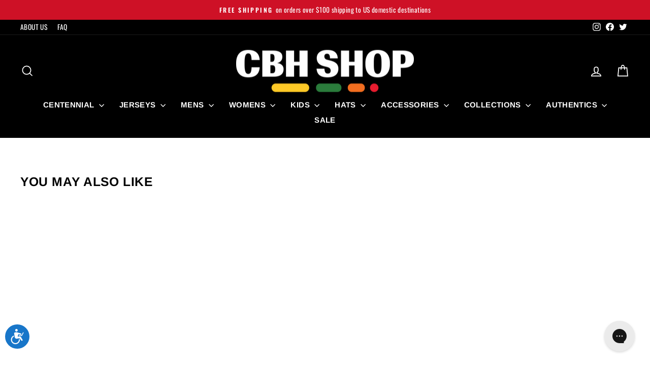

--- FILE ---
content_type: text/html; charset=utf-8
request_url: https://cbhshop.com/products/player-name-19
body_size: 50086
content:
<!doctype html>
<html class="no-js" lang="en" dir="ltr">
<head>
  <script type="application/vnd.locksmith+json" data-locksmith>{"version":"v256","locked":false,"initialized":true,"scope":"product","access_granted":true,"access_denied":false,"requires_customer":false,"manual_lock":false,"remote_lock":false,"has_timeout":false,"remote_rendered":null,"hide_resource":false,"hide_links_to_resource":false,"transparent":true,"locks":{"all":[],"opened":[]},"keys":[],"keys_signature":"12b2fd5d9213c49f75b2e71294dba361edde5c00cafda3a3632993c5cc3797a9","state":{"template":"product","theme":152693473432,"product":"player-name-19","collection":null,"page":null,"blog":null,"article":null,"app":null},"now":1769898864,"path":"\/products\/player-name-19","locale_root_url":"\/","canonical_url":"https:\/\/cbhshop.com\/products\/player-name-19","customer_id":null,"customer_id_signature":"12b2fd5d9213c49f75b2e71294dba361edde5c00cafda3a3632993c5cc3797a9","cart":null}</script><script data-locksmith>!function(){undefined;!function(){var s=window.Locksmith={},e=document.querySelector('script[type="application/vnd.locksmith+json"]'),n=e&&e.innerHTML;if(s.state={},s.util={},s.loading=!1,n)try{s.state=JSON.parse(n)}catch(d){}if(document.addEventListener&&document.querySelector){var o,a,i,t=[76,79,67,75,83,77,73,84,72,49,49],c=function(){a=t.slice(0)},l="style",r=function(e){e&&27!==e.keyCode&&"click"!==e.type||(document.removeEventListener("keydown",r),document.removeEventListener("click",r),o&&document.body.removeChild(o),o=null)};c(),document.addEventListener("keyup",function(e){if(e.keyCode===a[0]){if(clearTimeout(i),a.shift(),0<a.length)return void(i=setTimeout(c,1e3));c(),r(),(o=document.createElement("div"))[l].width="50%",o[l].maxWidth="1000px",o[l].height="85%",o[l].border="1px rgba(0, 0, 0, 0.2) solid",o[l].background="rgba(255, 255, 255, 0.99)",o[l].borderRadius="4px",o[l].position="fixed",o[l].top="50%",o[l].left="50%",o[l].transform="translateY(-50%) translateX(-50%)",o[l].boxShadow="0 2px 5px rgba(0, 0, 0, 0.3), 0 0 100vh 100vw rgba(0, 0, 0, 0.5)",o[l].zIndex="2147483645";var t=document.createElement("textarea");t.value=JSON.stringify(JSON.parse(n),null,2),t[l].border="none",t[l].display="block",t[l].boxSizing="border-box",t[l].width="100%",t[l].height="100%",t[l].background="transparent",t[l].padding="22px",t[l].fontFamily="monospace",t[l].fontSize="14px",t[l].color="#333",t[l].resize="none",t[l].outline="none",t.readOnly=!0,o.appendChild(t),document.body.appendChild(o),t.addEventListener("click",function(e){e.stopImmediatePropagation()}),t.select(),document.addEventListener("keydown",r),document.addEventListener("click",r)}})}s.isEmbedded=-1!==window.location.search.indexOf("_ab=0&_fd=0&_sc=1"),s.path=s.state.path||window.location.pathname,s.basePath=s.state.locale_root_url.concat("/apps/locksmith").replace(/^\/\//,"/"),s.reloading=!1,s.util.console=window.console||{log:function(){},error:function(){}},s.util.makeUrl=function(e,t){var n,o=s.basePath+e,a=[],i=s.cache();for(n in i)a.push(n+"="+encodeURIComponent(i[n]));for(n in t)a.push(n+"="+encodeURIComponent(t[n]));return s.state.customer_id&&(a.push("customer_id="+encodeURIComponent(s.state.customer_id)),a.push("customer_id_signature="+encodeURIComponent(s.state.customer_id_signature))),o+=(-1===o.indexOf("?")?"?":"&")+a.join("&")},s._initializeCallbacks=[],s.on=function(e,t){if("initialize"!==e)throw'Locksmith.on() currently only supports the "initialize" event';s._initializeCallbacks.push(t)},s.initializeSession=function(e){if(!s.isEmbedded){var t=!1,n=!0,o=!0;(e=e||{}).silent&&(o=n=!(t=!0)),s.ping({silent:t,spinner:n,reload:o,callback:function(){s._initializeCallbacks.forEach(function(e){e()})}})}},s.cache=function(e){var t={};try{var n=function a(e){return(document.cookie.match("(^|; )"+e+"=([^;]*)")||0)[2]};t=JSON.parse(decodeURIComponent(n("locksmith-params")||"{}"))}catch(d){}if(e){for(var o in e)t[o]=e[o];document.cookie="locksmith-params=; expires=Thu, 01 Jan 1970 00:00:00 GMT; path=/",document.cookie="locksmith-params="+encodeURIComponent(JSON.stringify(t))+"; path=/"}return t},s.cache.cart=s.state.cart,s.cache.cartLastSaved=null,s.params=s.cache(),s.util.reload=function(){s.reloading=!0;try{window.location.href=window.location.href.replace(/#.*/,"")}catch(d){s.util.console.error("Preferred reload method failed",d),window.location.reload()}},s.cache.saveCart=function(e){if(!s.cache.cart||s.cache.cart===s.cache.cartLastSaved)return e?e():null;var t=s.cache.cartLastSaved;s.cache.cartLastSaved=s.cache.cart,fetch("/cart/update.js",{method:"POST",headers:{"Content-Type":"application/json",Accept:"application/json"},body:JSON.stringify({attributes:{locksmith:s.cache.cart}})}).then(function(e){if(!e.ok)throw new Error("Cart update failed: "+e.status);return e.json()}).then(function(){e&&e()})["catch"](function(e){if(s.cache.cartLastSaved=t,!s.reloading)throw e})},s.util.spinnerHTML='<style>body{background:#FFF}@keyframes spin{from{transform:rotate(0deg)}to{transform:rotate(360deg)}}#loading{display:flex;width:100%;height:50vh;color:#777;align-items:center;justify-content:center}#loading .spinner{display:block;animation:spin 600ms linear infinite;position:relative;width:50px;height:50px}#loading .spinner-ring{stroke:currentColor;stroke-dasharray:100%;stroke-width:2px;stroke-linecap:round;fill:none}</style><div id="loading"><div class="spinner"><svg width="100%" height="100%"><svg preserveAspectRatio="xMinYMin"><circle class="spinner-ring" cx="50%" cy="50%" r="45%"></circle></svg></svg></div></div>',s.util.clobberBody=function(e){document.body.innerHTML=e},s.util.clobberDocument=function(e){e.responseText&&(e=e.responseText),document.documentElement&&document.removeChild(document.documentElement);var t=document.open("text/html","replace");t.writeln(e),t.close(),setTimeout(function(){var e=t.querySelector("[autofocus]");e&&e.focus()},100)},s.util.serializeForm=function(e){if(e&&"FORM"===e.nodeName){var t,n,o={};for(t=e.elements.length-1;0<=t;t-=1)if(""!==e.elements[t].name)switch(e.elements[t].nodeName){case"INPUT":switch(e.elements[t].type){default:case"text":case"hidden":case"password":case"button":case"reset":case"submit":o[e.elements[t].name]=e.elements[t].value;break;case"checkbox":case"radio":e.elements[t].checked&&(o[e.elements[t].name]=e.elements[t].value);break;case"file":}break;case"TEXTAREA":o[e.elements[t].name]=e.elements[t].value;break;case"SELECT":switch(e.elements[t].type){case"select-one":o[e.elements[t].name]=e.elements[t].value;break;case"select-multiple":for(n=e.elements[t].options.length-1;0<=n;n-=1)e.elements[t].options[n].selected&&(o[e.elements[t].name]=e.elements[t].options[n].value)}break;case"BUTTON":switch(e.elements[t].type){case"reset":case"submit":case"button":o[e.elements[t].name]=e.elements[t].value}}return o}},s.util.on=function(e,i,s,t){t=t||document;var c="locksmith-"+e+i,n=function(e){var t=e.target,n=e.target.parentElement,o=t&&t.className&&(t.className.baseVal||t.className)||"",a=n&&n.className&&(n.className.baseVal||n.className)||"";("string"==typeof o&&-1!==o.split(/\s+/).indexOf(i)||"string"==typeof a&&-1!==a.split(/\s+/).indexOf(i))&&!e[c]&&(e[c]=!0,s(e))};t.attachEvent?t.attachEvent(e,n):t.addEventListener(e,n,!1)},s.util.enableActions=function(e){s.util.on("click","locksmith-action",function(e){e.preventDefault();var t=e.target;t.dataset.confirmWith&&!confirm(t.dataset.confirmWith)||(t.disabled=!0,t.innerText=t.dataset.disableWith,s.post("/action",t.dataset.locksmithParams,{spinner:!1,type:"text",success:function(e){(e=JSON.parse(e.responseText)).message&&alert(e.message),s.util.reload()}}))},e)},s.util.inject=function(e,t){var n=["data","locksmith","append"];if(-1!==t.indexOf(n.join("-"))){var o=document.createElement("div");o.innerHTML=t,e.appendChild(o)}else e.innerHTML=t;var a,i,s=e.querySelectorAll("script");for(i=0;i<s.length;++i){a=s[i];var c=document.createElement("script");if(a.type&&(c.type=a.type),a.src)c.src=a.src;else{var l=document.createTextNode(a.innerHTML);c.appendChild(l)}e.appendChild(c)}var r=e.querySelector("[autofocus]");r&&r.focus()},s.post=function(e,t,n){!1!==(n=n||{}).spinner&&s.util.clobberBody(s.util.spinnerHTML);var o={};n.container===document?(o.layout=1,n.success=function(e){s.util.clobberDocument(e)}):n.container&&(o.layout=0,n.success=function(e){var t=document.getElementById(n.container);s.util.inject(t,e),t.id===t.firstChild.id&&t.parentElement.replaceChild(t.firstChild,t)}),n.form_type&&(t.form_type=n.form_type),n.include_layout_classes!==undefined&&(t.include_layout_classes=n.include_layout_classes),n.lock_id!==undefined&&(t.lock_id=n.lock_id),s.loading=!0;var a=s.util.makeUrl(e,o),i="json"===n.type||"text"===n.type;fetch(a,{method:"POST",headers:{"Content-Type":"application/json",Accept:i?"application/json":"text/html"},body:JSON.stringify(t)}).then(function(e){if(!e.ok)throw new Error("Request failed: "+e.status);return e.text()}).then(function(e){var t=n.success||s.util.clobberDocument;t(i?{responseText:e}:e)})["catch"](function(e){if(!s.reloading)if("dashboard.weglot.com"!==window.location.host){if(!n.silent)throw alert("Something went wrong! Please refresh and try again."),e;console.error(e)}else console.error(e)})["finally"](function(){s.loading=!1})},s.postResource=function(e,t){e.path=s.path,e.search=window.location.search,e.state=s.state,e.passcode&&(e.passcode=e.passcode.trim()),e.email&&(e.email=e.email.trim()),e.state.cart=s.cache.cart,e.locksmith_json=s.jsonTag,e.locksmith_json_signature=s.jsonTagSignature,s.post("/resource",e,t)},s.ping=function(e){if(!s.isEmbedded){e=e||{};var t=function(){e.reload?s.util.reload():"function"==typeof e.callback&&e.callback()};s.post("/ping",{path:s.path,search:window.location.search,state:s.state},{spinner:!!e.spinner,silent:"undefined"==typeof e.silent||e.silent,type:"text",success:function(e){e&&e.responseText?((e=JSON.parse(e.responseText)).messages&&0<e.messages.length&&s.showMessages(e.messages),e.cart&&s.cache.cart!==e.cart?(s.cache.cart=e.cart,s.cache.saveCart(function(){t(),e.cart&&e.cart.match(/^.+:/)&&s.util.reload()})):t()):console.error("[Locksmith] Invalid result in ping callback:",e)}})}},s.timeoutMonitor=function(){var e=s.cache.cart;s.ping({callback:function(){e!==s.cache.cart||setTimeout(function(){s.timeoutMonitor()},6e4)}})},s.showMessages=function(e){var t=document.createElement("div");t.style.position="fixed",t.style.left=0,t.style.right=0,t.style.bottom="-50px",t.style.opacity=0,t.style.background="#191919",t.style.color="#ddd",t.style.transition="bottom 0.2s, opacity 0.2s",t.style.zIndex=999999,t.innerHTML="        <style>          .locksmith-ab .locksmith-b { display: none; }          .locksmith-ab.toggled .locksmith-b { display: flex; }          .locksmith-ab.toggled .locksmith-a { display: none; }          .locksmith-flex { display: flex; flex-wrap: wrap; justify-content: space-between; align-items: center; padding: 10px 20px; }          .locksmith-message + .locksmith-message { border-top: 1px #555 solid; }          .locksmith-message a { color: inherit; font-weight: bold; }          .locksmith-message a:hover { color: inherit; opacity: 0.8; }          a.locksmith-ab-toggle { font-weight: inherit; text-decoration: underline; }          .locksmith-text { flex-grow: 1; }          .locksmith-cta { flex-grow: 0; text-align: right; }          .locksmith-cta button { transform: scale(0.8); transform-origin: left; }          .locksmith-cta > * { display: block; }          .locksmith-cta > * + * { margin-top: 10px; }          .locksmith-message a.locksmith-close { flex-grow: 0; text-decoration: none; margin-left: 15px; font-size: 30px; font-family: monospace; display: block; padding: 2px 10px; }                    @media screen and (max-width: 600px) {            .locksmith-wide-only { display: none !important; }            .locksmith-flex { padding: 0 15px; }            .locksmith-flex > * { margin-top: 5px; margin-bottom: 5px; }            .locksmith-cta { text-align: left; }          }                    @media screen and (min-width: 601px) {            .locksmith-narrow-only { display: none !important; }          }        </style>      "+e.map(function(e){return'<div class="locksmith-message">'+e+"</div>"}).join(""),document.body.appendChild(t),document.body.style.position="relative",document.body.parentElement.style.paddingBottom=t.offsetHeight+"px",setTimeout(function(){t.style.bottom=0,t.style.opacity=1},50),s.util.on("click","locksmith-ab-toggle",function(e){e.preventDefault();for(var t=e.target.parentElement;-1===t.className.split(" ").indexOf("locksmith-ab");)t=t.parentElement;-1!==t.className.split(" ").indexOf("toggled")?t.className=t.className.replace("toggled",""):t.className=t.className+" toggled"}),s.util.enableActions(t)}}()}();</script>
      <script data-locksmith>Locksmith.cache.cart=null</script>

  <script data-locksmith>Locksmith.jsonTag="{\"version\":\"v256\",\"locked\":false,\"initialized\":true,\"scope\":\"product\",\"access_granted\":true,\"access_denied\":false,\"requires_customer\":false,\"manual_lock\":false,\"remote_lock\":false,\"has_timeout\":false,\"remote_rendered\":null,\"hide_resource\":false,\"hide_links_to_resource\":false,\"transparent\":true,\"locks\":{\"all\":[],\"opened\":[]},\"keys\":[],\"keys_signature\":\"12b2fd5d9213c49f75b2e71294dba361edde5c00cafda3a3632993c5cc3797a9\",\"state\":{\"template\":\"product\",\"theme\":152693473432,\"product\":\"player-name-19\",\"collection\":null,\"page\":null,\"blog\":null,\"article\":null,\"app\":null},\"now\":1769898864,\"path\":\"\\\/products\\\/player-name-19\",\"locale_root_url\":\"\\\/\",\"canonical_url\":\"https:\\\/\\\/cbhshop.com\\\/products\\\/player-name-19\",\"customer_id\":null,\"customer_id_signature\":\"12b2fd5d9213c49f75b2e71294dba361edde5c00cafda3a3632993c5cc3797a9\",\"cart\":null}";Locksmith.jsonTagSignature="633bf0d10a41c56a06e7677fd295ec46468dba824e7c236340b603f0f68b59fd"</script>
  <meta charset="utf-8">
  <meta http-equiv="X-UA-Compatible" content="IE=edge,chrome=1">
  <meta name="viewport" content="width=device-width,initial-scale=1">
  <meta name="theme-color" content="#111111">
  <link rel="canonical" href="https://cbhshop.com/products/player-name-19">
  <link rel="preconnect" href="https://cdn.shopify.com" crossorigin>
  <link rel="preconnect" href="https://fonts.shopifycdn.com" crossorigin>
  <link rel="dns-prefetch" href="https://productreviews.shopifycdn.com">
  <link rel="dns-prefetch" href="https://ajax.googleapis.com">
  <link rel="dns-prefetch" href="https://maps.googleapis.com">
  <link rel="dns-prefetch" href="https://maps.gstatic.com"><link rel="shortcut icon" href="//cbhshop.com/cdn/shop/files/favicon_430x_cde06dc0-ddc1-47f1-96ce-d5b267092137_32x32.jpg?v=1721664724" type="image/png" /><title>PLAYER NAME
&ndash; CBH Shop
</title>
<meta name="description" content="***This is a hidden product used with the Product Options application, Please do not delete this product.***">
<meta property="og:site_name" content="CBH Shop">
  <meta property="og:url" content="https://cbhshop.com/products/player-name-19"><meta property="og:title" content="PLAYER NAME">
<meta property="og:type" content="product">
<meta property="og:description" content="***This is a hidden product used with the Product Options application, Please do not delete this product.***">
<meta property="og:image" content="http://cbhshop.com/cdn/shop/files/social_sharing_logo_94c5bba5-7e4f-48b0-ad16-4115a29c6d14.jpg?v=1630533793">
<meta property="og:image:secure_url" content="https://cbhshop.com/cdn/shop/files/social_sharing_logo_94c5bba5-7e4f-48b0-ad16-4115a29c6d14.jpg?v=1630533793">
<meta property="og:image:width" content="1200">
    <meta property="og:image:height" content="628"><meta name="twitter:site" content="@BlackhawksStore">
  <meta name="twitter:card" content="summary_large_image"><meta name="twitter:title" content="PLAYER NAME">
<meta name="twitter:description" content="***This is a hidden product used with the Product Options application, Please do not delete this product.***">
<style data-shopify>@font-face {
  font-family: Arimo;
  font-weight: 700;
  font-style: normal;
  font-display: swap;
  src: url("//cbhshop.com/cdn/fonts/arimo/arimo_n7.1d2d0638e6a1228d86beb0e10006e3280ccb2d04.woff2") format("woff2"),
       url("//cbhshop.com/cdn/fonts/arimo/arimo_n7.f4b9139e8eac4a17b38b8707044c20f54c3be479.woff") format("woff");
}

  @font-face {
  font-family: Oswald;
  font-weight: 400;
  font-style: normal;
  font-display: swap;
  src: url("//cbhshop.com/cdn/fonts/oswald/oswald_n4.7760ed7a63e536050f64bb0607ff70ce07a480bd.woff2") format("woff2"),
       url("//cbhshop.com/cdn/fonts/oswald/oswald_n4.ae5e497f60fc686568afe76e9ff1872693c533e9.woff") format("woff");
}


  @font-face {
  font-family: Oswald;
  font-weight: 600;
  font-style: normal;
  font-display: swap;
  src: url("//cbhshop.com/cdn/fonts/oswald/oswald_n6.26b6bffb711f770c328e7af9685d4798dcb4f0b3.woff2") format("woff2"),
       url("//cbhshop.com/cdn/fonts/oswald/oswald_n6.2feb7f52d7eb157822c86dfd93893da013b08d5d.woff") format("woff");
}

  
  
</style><link href="//cbhshop.com/cdn/shop/t/145/assets/theme.css?v=146314365334904719221767574092" rel="stylesheet" type="text/css" media="all" />
<style data-shopify>:root {
    --typeHeaderPrimary: Arimo;
    --typeHeaderFallback: sans-serif;
    --typeHeaderSize: 38px;
    --typeHeaderWeight: 700;
    --typeHeaderLineHeight: 1;
    --typeHeaderSpacing: 0.025em;

    --typeBasePrimary:Oswald;
    --typeBaseFallback:sans-serif;
    --typeBaseSize: 16px;
    --typeBaseWeight: 400;
    --typeBaseSpacing: 0.025em;
    --typeBaseLineHeight: 1.4;
    --typeBaselineHeightMinus01: 1.3;

    --typeCollectionTitle: 24px;

    --iconWeight: 4px;
    --iconLinecaps: miter;

    
        --buttonRadius: 0;
    

    --colorGridOverlayOpacity: 0.2;
    }

    .placeholder-content {
    background-image: linear-gradient(100deg, #ffffff 40%, #f7f7f7 63%, #ffffff 79%);
    }</style><script>
    document.documentElement.className = document.documentElement.className.replace('no-js', 'js');

    window.theme = window.theme || {};
    theme.routes = {
      home: "/",
      cart: "/cart.js",
      cartPage: "/cart",
      cartAdd: "/cart/add.js",
      cartChange: "/cart/change.js",
      search: "/search",
      predictiveSearch: "/search/suggest"
    };
    theme.strings = {
      soldOut: "Sold Out",
      unavailable: "Unavailable",
      inStockLabel: "In stock, ready to ship",
      oneStockLabel: "Low stock - [count] item left",
      otherStockLabel: "Low stock - [count] items left",
      willNotShipUntil: "Ready to ship [date]",
      willBeInStockAfter: "Back in stock [date]",
      waitingForStock: "Backordered, shipping soon",
      savePrice: "Save [saved_amount]",
      cartEmpty: "Your cart is currently empty.",
      cartTermsConfirmation: "You must agree with the terms and conditions of sales to check out",
      searchCollections: "Collections",
      searchPages: "Pages",
      searchArticles: "Articles",
      productFrom: "from ",
      maxQuantity: "You can only have [quantity] of [title] in your cart."
    };
    theme.settings = {
      cartType: "drawer",
      isCustomerTemplate: false,
      moneyFormat: "${{amount}}",
      saveType: "dollar",
      productImageSize: "square",
      productImageCover: false,
      predictiveSearch: true,
      predictiveSearchType: null,
      predictiveSearchVendor: false,
      predictiveSearchPrice: false,
      quickView: true,
      themeName: 'Impulse',
      themeVersion: "7.5.0"
    };
  </script>

  <script>window.performance && window.performance.mark && window.performance.mark('shopify.content_for_header.start');</script><meta name="google-site-verification" content="ecIhRAHUfO9H8NbGKMM-JGMLNQL663vsHuKij_r3kEQ">
<meta name="google-site-verification" content="d-eXrtMezHrg1GqJUA7LuOEaOsgvXEcDW6X92wxKgd4">
<meta id="shopify-digital-wallet" name="shopify-digital-wallet" content="/43234525336/digital_wallets/dialog">
<meta name="shopify-checkout-api-token" content="48c7963c53986944486a8d70f48212ea">
<meta id="in-context-paypal-metadata" data-shop-id="43234525336" data-venmo-supported="true" data-environment="production" data-locale="en_US" data-paypal-v4="true" data-currency="USD">
<link rel="alternate" type="application/json+oembed" href="https://cbhshop.com/products/player-name-19.oembed">
<script async="async" src="/checkouts/internal/preloads.js?locale=en-US"></script>
<link rel="preconnect" href="https://shop.app" crossorigin="anonymous">
<script async="async" src="https://shop.app/checkouts/internal/preloads.js?locale=en-US&shop_id=43234525336" crossorigin="anonymous"></script>
<script id="apple-pay-shop-capabilities" type="application/json">{"shopId":43234525336,"countryCode":"US","currencyCode":"USD","merchantCapabilities":["supports3DS"],"merchantId":"gid:\/\/shopify\/Shop\/43234525336","merchantName":"CBH Shop","requiredBillingContactFields":["postalAddress","email","phone"],"requiredShippingContactFields":["postalAddress","email","phone"],"shippingType":"shipping","supportedNetworks":["visa","masterCard","amex","discover","elo","jcb"],"total":{"type":"pending","label":"CBH Shop","amount":"1.00"},"shopifyPaymentsEnabled":true,"supportsSubscriptions":true}</script>
<script id="shopify-features" type="application/json">{"accessToken":"48c7963c53986944486a8d70f48212ea","betas":["rich-media-storefront-analytics"],"domain":"cbhshop.com","predictiveSearch":true,"shopId":43234525336,"locale":"en"}</script>
<script>var Shopify = Shopify || {};
Shopify.shop = "cbhshop-com.myshopify.com";
Shopify.locale = "en";
Shopify.currency = {"active":"USD","rate":"1.0"};
Shopify.country = "US";
Shopify.theme = {"name":"2025 Banner Years Collection","id":152693473432,"schema_name":"Impulse","schema_version":"7.5.0","theme_store_id":857,"role":"main"};
Shopify.theme.handle = "null";
Shopify.theme.style = {"id":null,"handle":null};
Shopify.cdnHost = "cbhshop.com/cdn";
Shopify.routes = Shopify.routes || {};
Shopify.routes.root = "/";</script>
<script type="module">!function(o){(o.Shopify=o.Shopify||{}).modules=!0}(window);</script>
<script>!function(o){function n(){var o=[];function n(){o.push(Array.prototype.slice.apply(arguments))}return n.q=o,n}var t=o.Shopify=o.Shopify||{};t.loadFeatures=n(),t.autoloadFeatures=n()}(window);</script>
<script>
  window.ShopifyPay = window.ShopifyPay || {};
  window.ShopifyPay.apiHost = "shop.app\/pay";
  window.ShopifyPay.redirectState = null;
</script>
<script id="shop-js-analytics" type="application/json">{"pageType":"product"}</script>
<script defer="defer" async type="module" src="//cbhshop.com/cdn/shopifycloud/shop-js/modules/v2/client.init-shop-cart-sync_BN7fPSNr.en.esm.js"></script>
<script defer="defer" async type="module" src="//cbhshop.com/cdn/shopifycloud/shop-js/modules/v2/chunk.common_Cbph3Kss.esm.js"></script>
<script defer="defer" async type="module" src="//cbhshop.com/cdn/shopifycloud/shop-js/modules/v2/chunk.modal_DKumMAJ1.esm.js"></script>
<script type="module">
  await import("//cbhshop.com/cdn/shopifycloud/shop-js/modules/v2/client.init-shop-cart-sync_BN7fPSNr.en.esm.js");
await import("//cbhshop.com/cdn/shopifycloud/shop-js/modules/v2/chunk.common_Cbph3Kss.esm.js");
await import("//cbhshop.com/cdn/shopifycloud/shop-js/modules/v2/chunk.modal_DKumMAJ1.esm.js");

  window.Shopify.SignInWithShop?.initShopCartSync?.({"fedCMEnabled":true,"windoidEnabled":true});

</script>
<script>
  window.Shopify = window.Shopify || {};
  if (!window.Shopify.featureAssets) window.Shopify.featureAssets = {};
  window.Shopify.featureAssets['shop-js'] = {"shop-cart-sync":["modules/v2/client.shop-cart-sync_CJVUk8Jm.en.esm.js","modules/v2/chunk.common_Cbph3Kss.esm.js","modules/v2/chunk.modal_DKumMAJ1.esm.js"],"init-fed-cm":["modules/v2/client.init-fed-cm_7Fvt41F4.en.esm.js","modules/v2/chunk.common_Cbph3Kss.esm.js","modules/v2/chunk.modal_DKumMAJ1.esm.js"],"init-shop-email-lookup-coordinator":["modules/v2/client.init-shop-email-lookup-coordinator_Cc088_bR.en.esm.js","modules/v2/chunk.common_Cbph3Kss.esm.js","modules/v2/chunk.modal_DKumMAJ1.esm.js"],"init-windoid":["modules/v2/client.init-windoid_hPopwJRj.en.esm.js","modules/v2/chunk.common_Cbph3Kss.esm.js","modules/v2/chunk.modal_DKumMAJ1.esm.js"],"shop-button":["modules/v2/client.shop-button_B0jaPSNF.en.esm.js","modules/v2/chunk.common_Cbph3Kss.esm.js","modules/v2/chunk.modal_DKumMAJ1.esm.js"],"shop-cash-offers":["modules/v2/client.shop-cash-offers_DPIskqss.en.esm.js","modules/v2/chunk.common_Cbph3Kss.esm.js","modules/v2/chunk.modal_DKumMAJ1.esm.js"],"shop-toast-manager":["modules/v2/client.shop-toast-manager_CK7RT69O.en.esm.js","modules/v2/chunk.common_Cbph3Kss.esm.js","modules/v2/chunk.modal_DKumMAJ1.esm.js"],"init-shop-cart-sync":["modules/v2/client.init-shop-cart-sync_BN7fPSNr.en.esm.js","modules/v2/chunk.common_Cbph3Kss.esm.js","modules/v2/chunk.modal_DKumMAJ1.esm.js"],"init-customer-accounts-sign-up":["modules/v2/client.init-customer-accounts-sign-up_CfPf4CXf.en.esm.js","modules/v2/client.shop-login-button_DeIztwXF.en.esm.js","modules/v2/chunk.common_Cbph3Kss.esm.js","modules/v2/chunk.modal_DKumMAJ1.esm.js"],"pay-button":["modules/v2/client.pay-button_CgIwFSYN.en.esm.js","modules/v2/chunk.common_Cbph3Kss.esm.js","modules/v2/chunk.modal_DKumMAJ1.esm.js"],"init-customer-accounts":["modules/v2/client.init-customer-accounts_DQ3x16JI.en.esm.js","modules/v2/client.shop-login-button_DeIztwXF.en.esm.js","modules/v2/chunk.common_Cbph3Kss.esm.js","modules/v2/chunk.modal_DKumMAJ1.esm.js"],"avatar":["modules/v2/client.avatar_BTnouDA3.en.esm.js"],"init-shop-for-new-customer-accounts":["modules/v2/client.init-shop-for-new-customer-accounts_CsZy_esa.en.esm.js","modules/v2/client.shop-login-button_DeIztwXF.en.esm.js","modules/v2/chunk.common_Cbph3Kss.esm.js","modules/v2/chunk.modal_DKumMAJ1.esm.js"],"shop-follow-button":["modules/v2/client.shop-follow-button_BRMJjgGd.en.esm.js","modules/v2/chunk.common_Cbph3Kss.esm.js","modules/v2/chunk.modal_DKumMAJ1.esm.js"],"checkout-modal":["modules/v2/client.checkout-modal_B9Drz_yf.en.esm.js","modules/v2/chunk.common_Cbph3Kss.esm.js","modules/v2/chunk.modal_DKumMAJ1.esm.js"],"shop-login-button":["modules/v2/client.shop-login-button_DeIztwXF.en.esm.js","modules/v2/chunk.common_Cbph3Kss.esm.js","modules/v2/chunk.modal_DKumMAJ1.esm.js"],"lead-capture":["modules/v2/client.lead-capture_DXYzFM3R.en.esm.js","modules/v2/chunk.common_Cbph3Kss.esm.js","modules/v2/chunk.modal_DKumMAJ1.esm.js"],"shop-login":["modules/v2/client.shop-login_CA5pJqmO.en.esm.js","modules/v2/chunk.common_Cbph3Kss.esm.js","modules/v2/chunk.modal_DKumMAJ1.esm.js"],"payment-terms":["modules/v2/client.payment-terms_BxzfvcZJ.en.esm.js","modules/v2/chunk.common_Cbph3Kss.esm.js","modules/v2/chunk.modal_DKumMAJ1.esm.js"]};
</script>
<script>(function() {
  var isLoaded = false;
  function asyncLoad() {
    if (isLoaded) return;
    isLoaded = true;
    var urls = ["https:\/\/config.gorgias.chat\/bundle-loader\/01GYCBWNME2K19BVJ08EG4SQNH?source=shopify1click\u0026shop=cbhshop-com.myshopify.com","https:\/\/shopify-widget.route.com\/shopify.widget.js?shop=cbhshop-com.myshopify.com","\/\/backinstock.useamp.com\/widget\/37485_1767156382.js?category=bis\u0026v=6\u0026shop=cbhshop-com.myshopify.com","https:\/\/public.9gtb.com\/loader.js?g_cvt_id=0b9dab8c-6261-4fa6-af72-089722935f4f\u0026shop=cbhshop-com.myshopify.com"];
    for (var i = 0; i < urls.length; i++) {
      var s = document.createElement('script');
      s.type = 'text/javascript';
      s.async = true;
      s.src = urls[i];
      var x = document.getElementsByTagName('script')[0];
      x.parentNode.insertBefore(s, x);
    }
  };
  if(window.attachEvent) {
    window.attachEvent('onload', asyncLoad);
  } else {
    window.addEventListener('load', asyncLoad, false);
  }
})();</script>
<script id="__st">var __st={"a":43234525336,"offset":-21600,"reqid":"fe37d2cf-26cf-4538-8074-2bd7cc56c27e-1769898864","pageurl":"cbhshop.com\/products\/player-name-19","u":"ab8ee424348a","p":"product","rtyp":"product","rid":7651420897432};</script>
<script>window.ShopifyPaypalV4VisibilityTracking = true;</script>
<script id="captcha-bootstrap">!function(){'use strict';const t='contact',e='account',n='new_comment',o=[[t,t],['blogs',n],['comments',n],[t,'customer']],c=[[e,'customer_login'],[e,'guest_login'],[e,'recover_customer_password'],[e,'create_customer']],r=t=>t.map((([t,e])=>`form[action*='/${t}']:not([data-nocaptcha='true']) input[name='form_type'][value='${e}']`)).join(','),a=t=>()=>t?[...document.querySelectorAll(t)].map((t=>t.form)):[];function s(){const t=[...o],e=r(t);return a(e)}const i='password',u='form_key',d=['recaptcha-v3-token','g-recaptcha-response','h-captcha-response',i],f=()=>{try{return window.sessionStorage}catch{return}},m='__shopify_v',_=t=>t.elements[u];function p(t,e,n=!1){try{const o=window.sessionStorage,c=JSON.parse(o.getItem(e)),{data:r}=function(t){const{data:e,action:n}=t;return t[m]||n?{data:e,action:n}:{data:t,action:n}}(c);for(const[e,n]of Object.entries(r))t.elements[e]&&(t.elements[e].value=n);n&&o.removeItem(e)}catch(o){console.error('form repopulation failed',{error:o})}}const l='form_type',E='cptcha';function T(t){t.dataset[E]=!0}const w=window,h=w.document,L='Shopify',v='ce_forms',y='captcha';let A=!1;((t,e)=>{const n=(g='f06e6c50-85a8-45c8-87d0-21a2b65856fe',I='https://cdn.shopify.com/shopifycloud/storefront-forms-hcaptcha/ce_storefront_forms_captcha_hcaptcha.v1.5.2.iife.js',D={infoText:'Protected by hCaptcha',privacyText:'Privacy',termsText:'Terms'},(t,e,n)=>{const o=w[L][v],c=o.bindForm;if(c)return c(t,g,e,D).then(n);var r;o.q.push([[t,g,e,D],n]),r=I,A||(h.body.append(Object.assign(h.createElement('script'),{id:'captcha-provider',async:!0,src:r})),A=!0)});var g,I,D;w[L]=w[L]||{},w[L][v]=w[L][v]||{},w[L][v].q=[],w[L][y]=w[L][y]||{},w[L][y].protect=function(t,e){n(t,void 0,e),T(t)},Object.freeze(w[L][y]),function(t,e,n,w,h,L){const[v,y,A,g]=function(t,e,n){const i=e?o:[],u=t?c:[],d=[...i,...u],f=r(d),m=r(i),_=r(d.filter((([t,e])=>n.includes(e))));return[a(f),a(m),a(_),s()]}(w,h,L),I=t=>{const e=t.target;return e instanceof HTMLFormElement?e:e&&e.form},D=t=>v().includes(t);t.addEventListener('submit',(t=>{const e=I(t);if(!e)return;const n=D(e)&&!e.dataset.hcaptchaBound&&!e.dataset.recaptchaBound,o=_(e),c=g().includes(e)&&(!o||!o.value);(n||c)&&t.preventDefault(),c&&!n&&(function(t){try{if(!f())return;!function(t){const e=f();if(!e)return;const n=_(t);if(!n)return;const o=n.value;o&&e.removeItem(o)}(t);const e=Array.from(Array(32),(()=>Math.random().toString(36)[2])).join('');!function(t,e){_(t)||t.append(Object.assign(document.createElement('input'),{type:'hidden',name:u})),t.elements[u].value=e}(t,e),function(t,e){const n=f();if(!n)return;const o=[...t.querySelectorAll(`input[type='${i}']`)].map((({name:t})=>t)),c=[...d,...o],r={};for(const[a,s]of new FormData(t).entries())c.includes(a)||(r[a]=s);n.setItem(e,JSON.stringify({[m]:1,action:t.action,data:r}))}(t,e)}catch(e){console.error('failed to persist form',e)}}(e),e.submit())}));const S=(t,e)=>{t&&!t.dataset[E]&&(n(t,e.some((e=>e===t))),T(t))};for(const o of['focusin','change'])t.addEventListener(o,(t=>{const e=I(t);D(e)&&S(e,y())}));const B=e.get('form_key'),M=e.get(l),P=B&&M;t.addEventListener('DOMContentLoaded',(()=>{const t=y();if(P)for(const e of t)e.elements[l].value===M&&p(e,B);[...new Set([...A(),...v().filter((t=>'true'===t.dataset.shopifyCaptcha))])].forEach((e=>S(e,t)))}))}(h,new URLSearchParams(w.location.search),n,t,e,['guest_login'])})(!0,!0)}();</script>
<script integrity="sha256-4kQ18oKyAcykRKYeNunJcIwy7WH5gtpwJnB7kiuLZ1E=" data-source-attribution="shopify.loadfeatures" defer="defer" src="//cbhshop.com/cdn/shopifycloud/storefront/assets/storefront/load_feature-a0a9edcb.js" crossorigin="anonymous"></script>
<script crossorigin="anonymous" defer="defer" src="//cbhshop.com/cdn/shopifycloud/storefront/assets/shopify_pay/storefront-65b4c6d7.js?v=20250812"></script>
<script data-source-attribution="shopify.dynamic_checkout.dynamic.init">var Shopify=Shopify||{};Shopify.PaymentButton=Shopify.PaymentButton||{isStorefrontPortableWallets:!0,init:function(){window.Shopify.PaymentButton.init=function(){};var t=document.createElement("script");t.src="https://cbhshop.com/cdn/shopifycloud/portable-wallets/latest/portable-wallets.en.js",t.type="module",document.head.appendChild(t)}};
</script>
<script data-source-attribution="shopify.dynamic_checkout.buyer_consent">
  function portableWalletsHideBuyerConsent(e){var t=document.getElementById("shopify-buyer-consent"),n=document.getElementById("shopify-subscription-policy-button");t&&n&&(t.classList.add("hidden"),t.setAttribute("aria-hidden","true"),n.removeEventListener("click",e))}function portableWalletsShowBuyerConsent(e){var t=document.getElementById("shopify-buyer-consent"),n=document.getElementById("shopify-subscription-policy-button");t&&n&&(t.classList.remove("hidden"),t.removeAttribute("aria-hidden"),n.addEventListener("click",e))}window.Shopify?.PaymentButton&&(window.Shopify.PaymentButton.hideBuyerConsent=portableWalletsHideBuyerConsent,window.Shopify.PaymentButton.showBuyerConsent=portableWalletsShowBuyerConsent);
</script>
<script data-source-attribution="shopify.dynamic_checkout.cart.bootstrap">document.addEventListener("DOMContentLoaded",(function(){function t(){return document.querySelector("shopify-accelerated-checkout-cart, shopify-accelerated-checkout")}if(t())Shopify.PaymentButton.init();else{new MutationObserver((function(e,n){t()&&(Shopify.PaymentButton.init(),n.disconnect())})).observe(document.body,{childList:!0,subtree:!0})}}));
</script>
<link id="shopify-accelerated-checkout-styles" rel="stylesheet" media="screen" href="https://cbhshop.com/cdn/shopifycloud/portable-wallets/latest/accelerated-checkout-backwards-compat.css" crossorigin="anonymous">
<style id="shopify-accelerated-checkout-cart">
        #shopify-buyer-consent {
  margin-top: 1em;
  display: inline-block;
  width: 100%;
}

#shopify-buyer-consent.hidden {
  display: none;
}

#shopify-subscription-policy-button {
  background: none;
  border: none;
  padding: 0;
  text-decoration: underline;
  font-size: inherit;
  cursor: pointer;
}

#shopify-subscription-policy-button::before {
  box-shadow: none;
}

      </style>

<script>window.performance && window.performance.mark && window.performance.mark('shopify.content_for_header.end');</script>

  <meta name='robots' content='noindex'>

<script>
    window.BOLD = window.BOLD || {};
        window.BOLD.options = window.BOLD.options || {};
        window.BOLD.options.settings = window.BOLD.options.settings || {};
        window.BOLD.options.settings.v1_variant_mode = window.BOLD.options.settings.v1_variant_mode || true;
        window.BOLD.options.settings.hybrid_fix_auto_insert_inputs =
        window.BOLD.options.settings.hybrid_fix_auto_insert_inputs || true;
</script>
<script>window.BOLD = window.BOLD || {};
    window.BOLD.common = window.BOLD.common || {};
    window.BOLD.common.Shopify = window.BOLD.common.Shopify || {};
    window.BOLD.common.Shopify.shop = {
      domain: 'cbhshop.com',
      permanent_domain: 'cbhshop-com.myshopify.com',
      url: 'https://cbhshop.com',
      secure_url: 'https://cbhshop.com',money_format: "${{amount}}",currency: "USD"
    };
    window.BOLD.common.Shopify.customer = {
      id: null,
      tags: null,
    };
    window.BOLD.common.Shopify.cart = {"note":null,"attributes":{},"original_total_price":0,"total_price":0,"total_discount":0,"total_weight":0.0,"item_count":0,"items":[],"requires_shipping":false,"currency":"USD","items_subtotal_price":0,"cart_level_discount_applications":[],"checkout_charge_amount":0};
    window.BOLD.common.template = 'product';window.BOLD.common.Shopify.formatMoney = function(money, format) {
        function n(t, e) {
            return "undefined" == typeof t ? e : t
        }
        function r(t, e, r, i) {
            if (e = n(e, 2),
                r = n(r, ","),
                i = n(i, "."),
            isNaN(t) || null == t)
                return 0;
            t = (t / 100).toFixed(e);
            var o = t.split(".")
                , a = o[0].replace(/(\d)(?=(\d\d\d)+(?!\d))/g, "$1" + r)
                , s = o[1] ? i + o[1] : "";
            return a + s
        }
        "string" == typeof money && (money = money.replace(".", ""));
        var i = ""
            , o = /\{\{\s*(\w+)\s*\}\}/
            , a = format || window.BOLD.common.Shopify.shop.money_format || window.Shopify.money_format || "$ {{ amount }}";
        switch (a.match(o)[1]) {
            case "amount":
                i = r(money, 2, ",", ".");
                break;
            case "amount_no_decimals":
                i = r(money, 0, ",", ".");
                break;
            case "amount_with_comma_separator":
                i = r(money, 2, ".", ",");
                break;
            case "amount_no_decimals_with_comma_separator":
                i = r(money, 0, ".", ",");
                break;
            case "amount_with_space_separator":
                i = r(money, 2, " ", ",");
                break;
            case "amount_no_decimals_with_space_separator":
                i = r(money, 0, " ", ",");
                break;
            case "amount_with_apostrophe_separator":
                i = r(money, 2, "'", ".");
                break;
        }
        return a.replace(o, i);
    };
    window.BOLD.common.Shopify.saveProduct = function (handle, product) {
      if (typeof handle === 'string' && typeof window.BOLD.common.Shopify.products[handle] === 'undefined') {
        if (typeof product === 'number') {
          window.BOLD.common.Shopify.handles[product] = handle;
          product = { id: product };
        }
        window.BOLD.common.Shopify.products[handle] = product;
      }
    };
    window.BOLD.common.Shopify.saveVariant = function (variant_id, variant) {
      if (typeof variant_id === 'number' && typeof window.BOLD.common.Shopify.variants[variant_id] === 'undefined') {
        window.BOLD.common.Shopify.variants[variant_id] = variant;
      }
    };window.BOLD.common.Shopify.products = window.BOLD.common.Shopify.products || {};
    window.BOLD.common.Shopify.variants = window.BOLD.common.Shopify.variants || {};
    window.BOLD.common.Shopify.handles = window.BOLD.common.Shopify.handles || {};window.BOLD.common.Shopify.handle = "player-name-19"
window.BOLD.common.Shopify.saveProduct("player-name-19", 7651420897432);window.BOLD.common.Shopify.saveVariant(42709259518104, { product_id: 7651420897432, product_handle: "player-name-19", price: 0, group_id: '', csp_metafield: {}});window.BOLD.common.Shopify.saveVariant(42709259550872, { product_id: 7651420897432, product_handle: "player-name-19", price: 0, group_id: '', csp_metafield: {}});window.BOLD.common.Shopify.saveVariant(42709259583640, { product_id: 7651420897432, product_handle: "player-name-19", price: 0, group_id: '', csp_metafield: {}});window.BOLD.common.Shopify.saveVariant(42709259616408, { product_id: 7651420897432, product_handle: "player-name-19", price: 0, group_id: '', csp_metafield: {}});window.BOLD.common.Shopify.saveVariant(42709259649176, { product_id: 7651420897432, product_handle: "player-name-19", price: 0, group_id: '', csp_metafield: {}});window.BOLD.common.Shopify.saveVariant(42709259681944, { product_id: 7651420897432, product_handle: "player-name-19", price: 0, group_id: '', csp_metafield: {}});window.BOLD.common.Shopify.saveVariant(42709259714712, { product_id: 7651420897432, product_handle: "player-name-19", price: 0, group_id: '', csp_metafield: {}});window.BOLD.common.Shopify.saveVariant(42709259747480, { product_id: 7651420897432, product_handle: "player-name-19", price: 0, group_id: '', csp_metafield: {}});window.BOLD.common.Shopify.saveVariant(42709259780248, { product_id: 7651420897432, product_handle: "player-name-19", price: 0, group_id: '', csp_metafield: {}});window.BOLD.common.Shopify.saveVariant(42709259813016, { product_id: 7651420897432, product_handle: "player-name-19", price: 0, group_id: '', csp_metafield: {}});window.BOLD.common.Shopify.saveVariant(42709259845784, { product_id: 7651420897432, product_handle: "player-name-19", price: 0, group_id: '', csp_metafield: {}});window.BOLD.common.Shopify.saveVariant(42709259878552, { product_id: 7651420897432, product_handle: "player-name-19", price: 0, group_id: '', csp_metafield: {}});window.BOLD.common.Shopify.saveVariant(42709259911320, { product_id: 7651420897432, product_handle: "player-name-19", price: 0, group_id: '', csp_metafield: {}});window.BOLD.common.Shopify.saveVariant(42709259944088, { product_id: 7651420897432, product_handle: "player-name-19", price: 0, group_id: '', csp_metafield: {}});window.BOLD.common.Shopify.saveVariant(42709259976856, { product_id: 7651420897432, product_handle: "player-name-19", price: 0, group_id: '', csp_metafield: {}});window.BOLD.common.Shopify.saveVariant(42709260009624, { product_id: 7651420897432, product_handle: "player-name-19", price: 0, group_id: '', csp_metafield: {}});window.BOLD.common.Shopify.saveVariant(42709260042392, { product_id: 7651420897432, product_handle: "player-name-19", price: 0, group_id: '', csp_metafield: {}});window.BOLD.common.Shopify.saveVariant(42709260075160, { product_id: 7651420897432, product_handle: "player-name-19", price: 0, group_id: '', csp_metafield: {}});window.BOLD.common.Shopify.saveVariant(42709260107928, { product_id: 7651420897432, product_handle: "player-name-19", price: 0, group_id: '', csp_metafield: {}});window.BOLD.common.Shopify.saveVariant(42709260337304, { product_id: 7651420897432, product_handle: "player-name-19", price: 0, group_id: '', csp_metafield: {}});window.BOLD.common.Shopify.saveVariant(42709260370072, { product_id: 7651420897432, product_handle: "player-name-19", price: 0, group_id: '', csp_metafield: {}});window.BOLD.common.Shopify.saveVariant(42709260402840, { product_id: 7651420897432, product_handle: "player-name-19", price: 0, group_id: '', csp_metafield: {}});window.BOLD.common.Shopify.saveVariant(42860861456536, { product_id: 7651420897432, product_handle: "player-name-19", price: 0, group_id: '', csp_metafield: {}});window.BOLD.common.Shopify.saveVariant(42860863357080, { product_id: 7651420897432, product_handle: "player-name-19", price: 0, group_id: '', csp_metafield: {}});window.BOLD.common.Shopify.saveVariant(42860863914136, { product_id: 7651420897432, product_handle: "player-name-19", price: 0, group_id: '', csp_metafield: {}});window.BOLD.common.Shopify.saveVariant(42860864241816, { product_id: 7651420897432, product_handle: "player-name-19", price: 0, group_id: '', csp_metafield: {}});window.BOLD.common.Shopify.saveVariant(42860864274584, { product_id: 7651420897432, product_handle: "player-name-19", price: 0, group_id: '', csp_metafield: {}});window.BOLD.common.Shopify.saveVariant(42860864307352, { product_id: 7651420897432, product_handle: "player-name-19", price: 0, group_id: '', csp_metafield: {}});window.BOLD.apps_installed = {"Product Options":2} || {};window.BOLD.common.Shopify.metafields = window.BOLD.common.Shopify.metafields || {};window.BOLD.common.Shopify.metafields["bold_rp"] = {};window.BOLD.common.Shopify.metafields["bold_csp_defaults"] = {};window.BOLD.common.cacheParams = window.BOLD.common.cacheParams || {};
</script>
<script>
    window.BOLD.common.cacheParams.options = 1769442024;
</script>
<link href="//cbhshop.com/cdn/shop/t/145/assets/bold-options.css?v=86272630810271481971767572466" rel="stylesheet" type="text/css" media="all" />
<script src="https://options.shopapps.site/js/options.js" type="text/javascript"></script><script src="//cbhshop.com/cdn/shop/t/145/assets/vendor-scripts-v11.js" defer="defer"></script><script src="//cbhshop.com/cdn/shop/t/145/assets/theme.js?v=93651883337595021761767572466" defer="defer"></script><script>
        // cart drawer doesn't refresh without a fresh
        // session, so we need to refresh the page, then click it.
    	window.addEventListener(`ppJustLaunched`, () => {
            if (sessionStorage.getItem('_ppConvertedAndRefreshedOpenCart')) {
                let cartBubble = document.querySelector(`a[href="/cart"]`)
                if (preproduct.frontend_charge_redirect === 'cart_without_redirect') {
                    cartBubble.click();
                }
                sessionStorage.removeItem('_ppConvertedAndRefreshedOpenCart');
            }
        }, {once: true})
    
        window.addEventListener(`ppJustConverted`, (e) => {
            sessionStorage.setItem('_ppConvertedAndRefreshedOpenCart', 'true');
            window.location.reload();
        }, {once: true})
    </script>

  
<!-- BEGIN app block: shopify://apps/preproduct-next-gen-pre-order/blocks/preproduct_app_embed_block/2762c018-a41c-4de1-8397-e1a2010a74fa -->
<script 
	id="pp-optimized-loading-hide-buttons" 
	
>
	function ppOptimizedLoadingHideButtons() {
		const potentialForms = Array.from(document.querySelectorAll(`[action*="cart/add"], [action="/cart/add"]`));
		let dawnStyleProductForm = potentialForms.find(form => {
			return form.parentElement?.className === `product-form`
		});
		let productForm = potentialForms.find(form => {
			// primary add-to-cart buttons would not be within a header or footer
			return form.closest(`header, footer`) ? false : true;
		});
		let form = dawnStyleProductForm || productForm;

		if (!form) return;
		
		form.parentElement.querySelectorAll(`
			button[type="submit"], 
			button[name="add"], 
			button[class*="add-to-cart"],
			button[id*="add-to-cart"],
			button[id*="addToCart"],
			button[data-add-to-cart],
			button[data-product-id],
			input[type="submit"],
			input[name="add"],
			input[data-add-to-cart],
			div.shopify-payment-button
		`).forEach(button => {
			button.style.display = "none";
		});
	}

	addEventListener(`DOMContentLoaded`, () => {
		let script = document.getElementById(`pp-optimized-loading-hide-buttons`);

		if (window.meta?.page?.pageType === `product` && script.hasAttribute(`data-on-pre-order`)) {
			ppOptimizedLoadingHideButtons();
		}
	});
</script>

<script>
	(function() {
		function ppAsyncLoad() {
			var urls = ["https:\/\/api.preproduct.io\/preproduct-embed.js?shop=cbhshop.com"];
			for (var i = 0; i < urls.length; i++) {
				var s = document.createElement('script');
				s.type = 'text/javascript';
				s.async = true;
				s.src = urls[i];
				var x = document.getElementsByTagName('script')[0];
				x.parentNode.insertBefore(s, x);
			}
		};
		if(window.attachEvent) {
			window.attachEvent('onload', ppAsyncLoad);
		} else {
			window.addEventListener('load', ppAsyncLoad, false);
		}
	})();
</script>




<!-- END app block --><script src="https://cdn.shopify.com/extensions/019b1279-d906-7ffa-a5c9-fc5d5f608bed/auction-extension-75/assets/CodeBlockAction.min.js" type="text/javascript" defer="defer"></script>
<link href="https://monorail-edge.shopifysvc.com" rel="dns-prefetch">
<script>(function(){if ("sendBeacon" in navigator && "performance" in window) {try {var session_token_from_headers = performance.getEntriesByType('navigation')[0].serverTiming.find(x => x.name == '_s').description;} catch {var session_token_from_headers = undefined;}var session_cookie_matches = document.cookie.match(/_shopify_s=([^;]*)/);var session_token_from_cookie = session_cookie_matches && session_cookie_matches.length === 2 ? session_cookie_matches[1] : "";var session_token = session_token_from_headers || session_token_from_cookie || "";function handle_abandonment_event(e) {var entries = performance.getEntries().filter(function(entry) {return /monorail-edge.shopifysvc.com/.test(entry.name);});if (!window.abandonment_tracked && entries.length === 0) {window.abandonment_tracked = true;var currentMs = Date.now();var navigation_start = performance.timing.navigationStart;var payload = {shop_id: 43234525336,url: window.location.href,navigation_start,duration: currentMs - navigation_start,session_token,page_type: "product"};window.navigator.sendBeacon("https://monorail-edge.shopifysvc.com/v1/produce", JSON.stringify({schema_id: "online_store_buyer_site_abandonment/1.1",payload: payload,metadata: {event_created_at_ms: currentMs,event_sent_at_ms: currentMs}}));}}window.addEventListener('pagehide', handle_abandonment_event);}}());</script>
<script id="web-pixels-manager-setup">(function e(e,d,r,n,o){if(void 0===o&&(o={}),!Boolean(null===(a=null===(i=window.Shopify)||void 0===i?void 0:i.analytics)||void 0===a?void 0:a.replayQueue)){var i,a;window.Shopify=window.Shopify||{};var t=window.Shopify;t.analytics=t.analytics||{};var s=t.analytics;s.replayQueue=[],s.publish=function(e,d,r){return s.replayQueue.push([e,d,r]),!0};try{self.performance.mark("wpm:start")}catch(e){}var l=function(){var e={modern:/Edge?\/(1{2}[4-9]|1[2-9]\d|[2-9]\d{2}|\d{4,})\.\d+(\.\d+|)|Firefox\/(1{2}[4-9]|1[2-9]\d|[2-9]\d{2}|\d{4,})\.\d+(\.\d+|)|Chrom(ium|e)\/(9{2}|\d{3,})\.\d+(\.\d+|)|(Maci|X1{2}).+ Version\/(15\.\d+|(1[6-9]|[2-9]\d|\d{3,})\.\d+)([,.]\d+|)( \(\w+\)|)( Mobile\/\w+|) Safari\/|Chrome.+OPR\/(9{2}|\d{3,})\.\d+\.\d+|(CPU[ +]OS|iPhone[ +]OS|CPU[ +]iPhone|CPU IPhone OS|CPU iPad OS)[ +]+(15[._]\d+|(1[6-9]|[2-9]\d|\d{3,})[._]\d+)([._]\d+|)|Android:?[ /-](13[3-9]|1[4-9]\d|[2-9]\d{2}|\d{4,})(\.\d+|)(\.\d+|)|Android.+Firefox\/(13[5-9]|1[4-9]\d|[2-9]\d{2}|\d{4,})\.\d+(\.\d+|)|Android.+Chrom(ium|e)\/(13[3-9]|1[4-9]\d|[2-9]\d{2}|\d{4,})\.\d+(\.\d+|)|SamsungBrowser\/([2-9]\d|\d{3,})\.\d+/,legacy:/Edge?\/(1[6-9]|[2-9]\d|\d{3,})\.\d+(\.\d+|)|Firefox\/(5[4-9]|[6-9]\d|\d{3,})\.\d+(\.\d+|)|Chrom(ium|e)\/(5[1-9]|[6-9]\d|\d{3,})\.\d+(\.\d+|)([\d.]+$|.*Safari\/(?![\d.]+ Edge\/[\d.]+$))|(Maci|X1{2}).+ Version\/(10\.\d+|(1[1-9]|[2-9]\d|\d{3,})\.\d+)([,.]\d+|)( \(\w+\)|)( Mobile\/\w+|) Safari\/|Chrome.+OPR\/(3[89]|[4-9]\d|\d{3,})\.\d+\.\d+|(CPU[ +]OS|iPhone[ +]OS|CPU[ +]iPhone|CPU IPhone OS|CPU iPad OS)[ +]+(10[._]\d+|(1[1-9]|[2-9]\d|\d{3,})[._]\d+)([._]\d+|)|Android:?[ /-](13[3-9]|1[4-9]\d|[2-9]\d{2}|\d{4,})(\.\d+|)(\.\d+|)|Mobile Safari.+OPR\/([89]\d|\d{3,})\.\d+\.\d+|Android.+Firefox\/(13[5-9]|1[4-9]\d|[2-9]\d{2}|\d{4,})\.\d+(\.\d+|)|Android.+Chrom(ium|e)\/(13[3-9]|1[4-9]\d|[2-9]\d{2}|\d{4,})\.\d+(\.\d+|)|Android.+(UC? ?Browser|UCWEB|U3)[ /]?(15\.([5-9]|\d{2,})|(1[6-9]|[2-9]\d|\d{3,})\.\d+)\.\d+|SamsungBrowser\/(5\.\d+|([6-9]|\d{2,})\.\d+)|Android.+MQ{2}Browser\/(14(\.(9|\d{2,})|)|(1[5-9]|[2-9]\d|\d{3,})(\.\d+|))(\.\d+|)|K[Aa][Ii]OS\/(3\.\d+|([4-9]|\d{2,})\.\d+)(\.\d+|)/},d=e.modern,r=e.legacy,n=navigator.userAgent;return n.match(d)?"modern":n.match(r)?"legacy":"unknown"}(),u="modern"===l?"modern":"legacy",c=(null!=n?n:{modern:"",legacy:""})[u],f=function(e){return[e.baseUrl,"/wpm","/b",e.hashVersion,"modern"===e.buildTarget?"m":"l",".js"].join("")}({baseUrl:d,hashVersion:r,buildTarget:u}),m=function(e){var d=e.version,r=e.bundleTarget,n=e.surface,o=e.pageUrl,i=e.monorailEndpoint;return{emit:function(e){var a=e.status,t=e.errorMsg,s=(new Date).getTime(),l=JSON.stringify({metadata:{event_sent_at_ms:s},events:[{schema_id:"web_pixels_manager_load/3.1",payload:{version:d,bundle_target:r,page_url:o,status:a,surface:n,error_msg:t},metadata:{event_created_at_ms:s}}]});if(!i)return console&&console.warn&&console.warn("[Web Pixels Manager] No Monorail endpoint provided, skipping logging."),!1;try{return self.navigator.sendBeacon.bind(self.navigator)(i,l)}catch(e){}var u=new XMLHttpRequest;try{return u.open("POST",i,!0),u.setRequestHeader("Content-Type","text/plain"),u.send(l),!0}catch(e){return console&&console.warn&&console.warn("[Web Pixels Manager] Got an unhandled error while logging to Monorail."),!1}}}}({version:r,bundleTarget:l,surface:e.surface,pageUrl:self.location.href,monorailEndpoint:e.monorailEndpoint});try{o.browserTarget=l,function(e){var d=e.src,r=e.async,n=void 0===r||r,o=e.onload,i=e.onerror,a=e.sri,t=e.scriptDataAttributes,s=void 0===t?{}:t,l=document.createElement("script"),u=document.querySelector("head"),c=document.querySelector("body");if(l.async=n,l.src=d,a&&(l.integrity=a,l.crossOrigin="anonymous"),s)for(var f in s)if(Object.prototype.hasOwnProperty.call(s,f))try{l.dataset[f]=s[f]}catch(e){}if(o&&l.addEventListener("load",o),i&&l.addEventListener("error",i),u)u.appendChild(l);else{if(!c)throw new Error("Did not find a head or body element to append the script");c.appendChild(l)}}({src:f,async:!0,onload:function(){if(!function(){var e,d;return Boolean(null===(d=null===(e=window.Shopify)||void 0===e?void 0:e.analytics)||void 0===d?void 0:d.initialized)}()){var d=window.webPixelsManager.init(e)||void 0;if(d){var r=window.Shopify.analytics;r.replayQueue.forEach((function(e){var r=e[0],n=e[1],o=e[2];d.publishCustomEvent(r,n,o)})),r.replayQueue=[],r.publish=d.publishCustomEvent,r.visitor=d.visitor,r.initialized=!0}}},onerror:function(){return m.emit({status:"failed",errorMsg:"".concat(f," has failed to load")})},sri:function(e){var d=/^sha384-[A-Za-z0-9+/=]+$/;return"string"==typeof e&&d.test(e)}(c)?c:"",scriptDataAttributes:o}),m.emit({status:"loading"})}catch(e){m.emit({status:"failed",errorMsg:(null==e?void 0:e.message)||"Unknown error"})}}})({shopId: 43234525336,storefrontBaseUrl: "https://cbhshop.com",extensionsBaseUrl: "https://extensions.shopifycdn.com/cdn/shopifycloud/web-pixels-manager",monorailEndpoint: "https://monorail-edge.shopifysvc.com/unstable/produce_batch",surface: "storefront-renderer",enabledBetaFlags: ["2dca8a86"],webPixelsConfigList: [{"id":"1780252824","configuration":"{\"vibePixelId\":\"ofaifr\"}","eventPayloadVersion":"v1","runtimeContext":"STRICT","scriptVersion":"72859894ec8aa8d5e0246c40aaed9466","type":"APP","apiClientId":132266098689,"privacyPurposes":["ANALYTICS","MARKETING"],"dataSharingAdjustments":{"protectedCustomerApprovalScopes":[]}},{"id":"1249312920","configuration":"{\"pixelCode\":\"CBBI75RC77U73BSUPQPG\"}","eventPayloadVersion":"v1","runtimeContext":"STRICT","scriptVersion":"22e92c2ad45662f435e4801458fb78cc","type":"APP","apiClientId":4383523,"privacyPurposes":["ANALYTICS","MARKETING","SALE_OF_DATA"],"dataSharingAdjustments":{"protectedCustomerApprovalScopes":["read_customer_address","read_customer_email","read_customer_name","read_customer_personal_data","read_customer_phone"]}},{"id":"651329688","configuration":"{\"config\":\"{\\\"pixel_id\\\":\\\"G-GS7LRBEZYN\\\",\\\"target_country\\\":\\\"US\\\",\\\"gtag_events\\\":[{\\\"type\\\":\\\"search\\\",\\\"action_label\\\":\\\"G-GS7LRBEZYN\\\"},{\\\"type\\\":\\\"begin_checkout\\\",\\\"action_label\\\":\\\"G-GS7LRBEZYN\\\"},{\\\"type\\\":\\\"view_item\\\",\\\"action_label\\\":[\\\"G-GS7LRBEZYN\\\",\\\"MC-3NKNKG38EP\\\"]},{\\\"type\\\":\\\"purchase\\\",\\\"action_label\\\":[\\\"G-GS7LRBEZYN\\\",\\\"MC-3NKNKG38EP\\\"]},{\\\"type\\\":\\\"page_view\\\",\\\"action_label\\\":[\\\"G-GS7LRBEZYN\\\",\\\"MC-3NKNKG38EP\\\"]},{\\\"type\\\":\\\"add_payment_info\\\",\\\"action_label\\\":\\\"G-GS7LRBEZYN\\\"},{\\\"type\\\":\\\"add_to_cart\\\",\\\"action_label\\\":\\\"G-GS7LRBEZYN\\\"}],\\\"enable_monitoring_mode\\\":false}\"}","eventPayloadVersion":"v1","runtimeContext":"OPEN","scriptVersion":"b2a88bafab3e21179ed38636efcd8a93","type":"APP","apiClientId":1780363,"privacyPurposes":[],"dataSharingAdjustments":{"protectedCustomerApprovalScopes":["read_customer_address","read_customer_email","read_customer_name","read_customer_personal_data","read_customer_phone"]}},{"id":"168099992","configuration":"{\"pixel_id\":\"1876417849311225\",\"pixel_type\":\"facebook_pixel\",\"metaapp_system_user_token\":\"-\"}","eventPayloadVersion":"v1","runtimeContext":"OPEN","scriptVersion":"ca16bc87fe92b6042fbaa3acc2fbdaa6","type":"APP","apiClientId":2329312,"privacyPurposes":["ANALYTICS","MARKETING","SALE_OF_DATA"],"dataSharingAdjustments":{"protectedCustomerApprovalScopes":["read_customer_address","read_customer_email","read_customer_name","read_customer_personal_data","read_customer_phone"]}},{"id":"48922776","eventPayloadVersion":"1","runtimeContext":"LAX","scriptVersion":"1","type":"CUSTOM","privacyPurposes":["ANALYTICS","MARKETING","SALE_OF_DATA"],"name":"Tradable Bits"},{"id":"163905688","eventPayloadVersion":"1","runtimeContext":"LAX","scriptVersion":"3","type":"CUSTOM","privacyPurposes":["SALE_OF_DATA"],"name":"Audacy Pixel"},{"id":"shopify-app-pixel","configuration":"{}","eventPayloadVersion":"v1","runtimeContext":"STRICT","scriptVersion":"0450","apiClientId":"shopify-pixel","type":"APP","privacyPurposes":["ANALYTICS","MARKETING"]},{"id":"shopify-custom-pixel","eventPayloadVersion":"v1","runtimeContext":"LAX","scriptVersion":"0450","apiClientId":"shopify-pixel","type":"CUSTOM","privacyPurposes":["ANALYTICS","MARKETING"]}],isMerchantRequest: false,initData: {"shop":{"name":"CBH Shop","paymentSettings":{"currencyCode":"USD"},"myshopifyDomain":"cbhshop-com.myshopify.com","countryCode":"US","storefrontUrl":"https:\/\/cbhshop.com"},"customer":null,"cart":null,"checkout":null,"productVariants":[{"price":{"amount":0.0,"currencyCode":"USD"},"product":{"title":"PLAYER NAME","vendor":"CBH Shop","id":"7651420897432","untranslatedTitle":"PLAYER NAME","url":"\/products\/player-name-19","type":"OPTIONS_HIDDEN_PRODUCT"},"id":"42709259518104","image":null,"sku":"","title":"ATHANASIOU #89","untranslatedTitle":"ATHANASIOU #89"},{"price":{"amount":0.0,"currencyCode":"USD"},"product":{"title":"PLAYER NAME","vendor":"CBH Shop","id":"7651420897432","untranslatedTitle":"PLAYER NAME","url":"\/products\/player-name-19","type":"OPTIONS_HIDDEN_PRODUCT"},"id":"42709259550872","image":null,"sku":"","title":"BLACKWELL #43","untranslatedTitle":"BLACKWELL #43"},{"price":{"amount":0.0,"currencyCode":"USD"},"product":{"title":"PLAYER NAME","vendor":"CBH Shop","id":"7651420897432","untranslatedTitle":"PLAYER NAME","url":"\/products\/player-name-19","type":"OPTIONS_HIDDEN_PRODUCT"},"id":"42709259583640","image":null,"sku":"","title":"DICKINSON #16","untranslatedTitle":"DICKINSON #16"},{"price":{"amount":0.0,"currencyCode":"USD"},"product":{"title":"PLAYER NAME","vendor":"CBH Shop","id":"7651420897432","untranslatedTitle":"PLAYER NAME","url":"\/products\/player-name-19","type":"OPTIONS_HIDDEN_PRODUCT"},"id":"42709259616408","image":null,"sku":"","title":"ENTWISTLE #58","untranslatedTitle":"ENTWISTLE #58"},{"price":{"amount":0.0,"currencyCode":"USD"},"product":{"title":"PLAYER NAME","vendor":"CBH Shop","id":"7651420897432","untranslatedTitle":"PLAYER NAME","url":"\/products\/player-name-19","type":"OPTIONS_HIDDEN_PRODUCT"},"id":"42709259649176","image":null,"sku":"","title":"JOHNSON #52","untranslatedTitle":"JOHNSON #52"},{"price":{"amount":0.0,"currencyCode":"USD"},"product":{"title":"PLAYER NAME","vendor":"CBH Shop","id":"7651420897432","untranslatedTitle":"PLAYER NAME","url":"\/products\/player-name-19","type":"OPTIONS_HIDDEN_PRODUCT"},"id":"42709259681944","image":null,"sku":"","title":"JOHNSON #90","untranslatedTitle":"JOHNSON #90"},{"price":{"amount":0.0,"currencyCode":"USD"},"product":{"title":"PLAYER NAME","vendor":"CBH Shop","id":"7651420897432","untranslatedTitle":"PLAYER NAME","url":"\/products\/player-name-19","type":"OPTIONS_HIDDEN_PRODUCT"},"id":"42709259714712","image":null,"sku":"","title":"JONES #4 - A","untranslatedTitle":"JONES #4 - A"},{"price":{"amount":0.0,"currencyCode":"USD"},"product":{"title":"PLAYER NAME","vendor":"CBH Shop","id":"7651420897432","untranslatedTitle":"PLAYER NAME","url":"\/products\/player-name-19","type":"OPTIONS_HIDDEN_PRODUCT"},"id":"42709259747480","image":null,"sku":"","title":"JONES #82","untranslatedTitle":"JONES #82"},{"price":{"amount":0.0,"currencyCode":"USD"},"product":{"title":"PLAYER NAME","vendor":"CBH Shop","id":"7651420897432","untranslatedTitle":"PLAYER NAME","url":"\/products\/player-name-19","type":"OPTIONS_HIDDEN_PRODUCT"},"id":"42709259780248","image":null,"sku":"","title":"KATCHOUK #14","untranslatedTitle":"KATCHOUK #14"},{"price":{"amount":0.0,"currencyCode":"USD"},"product":{"title":"PLAYER NAME","vendor":"CBH Shop","id":"7651420897432","untranslatedTitle":"PLAYER NAME","url":"\/products\/player-name-19","type":"OPTIONS_HIDDEN_PRODUCT"},"id":"42709259813016","image":null,"sku":"","title":"KHAIRA #16","untranslatedTitle":"KHAIRA #16"},{"price":{"amount":0.0,"currencyCode":"USD"},"product":{"title":"PLAYER NAME","vendor":"CBH Shop","id":"7651420897432","untranslatedTitle":"PLAYER NAME","url":"\/products\/player-name-19","type":"OPTIONS_HIDDEN_PRODUCT"},"id":"42709259845784","image":null,"sku":"","title":"KURASHEV #23","untranslatedTitle":"KURASHEV #23"},{"price":{"amount":0.0,"currencyCode":"USD"},"product":{"title":"PLAYER NAME","vendor":"CBH Shop","id":"7651420897432","untranslatedTitle":"PLAYER NAME","url":"\/products\/player-name-19","type":"OPTIONS_HIDDEN_PRODUCT"},"id":"42709259878552","image":null,"sku":"","title":"MRAZEK #34","untranslatedTitle":"MRAZEK #34"},{"price":{"amount":0.0,"currencyCode":"USD"},"product":{"title":"PLAYER NAME","vendor":"CBH Shop","id":"7651420897432","untranslatedTitle":"PLAYER NAME","url":"\/products\/player-name-19","type":"OPTIONS_HIDDEN_PRODUCT"},"id":"42709259911320","image":null,"sku":"","title":"MURPHY #5 - A","untranslatedTitle":"MURPHY #5 - A"},{"price":{"amount":0.0,"currencyCode":"USD"},"product":{"title":"PLAYER NAME","vendor":"CBH Shop","id":"7651420897432","untranslatedTitle":"PLAYER NAME","url":"\/products\/player-name-19","type":"OPTIONS_HIDDEN_PRODUCT"},"id":"42709259944088","image":null,"sku":"","title":"RADDYSH #11","untranslatedTitle":"RADDYSH #11"},{"price":{"amount":0.0,"currencyCode":"USD"},"product":{"title":"PLAYER NAME","vendor":"CBH Shop","id":"7651420897432","untranslatedTitle":"PLAYER NAME","url":"\/products\/player-name-19","type":"OPTIONS_HIDDEN_PRODUCT"},"id":"42709259976856","image":null,"sku":"","title":"REGULA #75","untranslatedTitle":"REGULA #75"},{"price":{"amount":0.0,"currencyCode":"USD"},"product":{"title":"PLAYER NAME","vendor":"CBH Shop","id":"7651420897432","untranslatedTitle":"PLAYER NAME","url":"\/products\/player-name-19","type":"OPTIONS_HIDDEN_PRODUCT"},"id":"42709260009624","image":null,"sku":"","title":"ROBINSON #53","untranslatedTitle":"ROBINSON #53"},{"price":{"amount":0.0,"currencyCode":"USD"},"product":{"title":"PLAYER NAME","vendor":"CBH Shop","id":"7651420897432","untranslatedTitle":"PLAYER NAME","url":"\/products\/player-name-19","type":"OPTIONS_HIDDEN_PRODUCT"},"id":"42709260042392","image":null,"sku":"","title":"ROOS #48","untranslatedTitle":"ROOS #48"},{"price":{"amount":0.0,"currencyCode":"USD"},"product":{"title":"PLAYER NAME","vendor":"CBH Shop","id":"7651420897432","untranslatedTitle":"PLAYER NAME","url":"\/products\/player-name-19","type":"OPTIONS_HIDDEN_PRODUCT"},"id":"42709260075160","image":null,"sku":"","title":"STALOCK #32","untranslatedTitle":"STALOCK #32"},{"price":{"amount":0.0,"currencyCode":"USD"},"product":{"title":"PLAYER NAME","vendor":"CBH Shop","id":"7651420897432","untranslatedTitle":"PLAYER NAME","url":"\/products\/player-name-19","type":"OPTIONS_HIDDEN_PRODUCT"},"id":"42709260107928","image":null,"sku":"","title":"TINORDI #25","untranslatedTitle":"TINORDI #25"},{"price":{"amount":0.0,"currencyCode":"USD"},"product":{"title":"PLAYER NAME","vendor":"CBH Shop","id":"7651420897432","untranslatedTitle":"PLAYER NAME","url":"\/products\/player-name-19","type":"OPTIONS_HIDDEN_PRODUCT"},"id":"42709260337304","image":null,"sku":"","title":"TOEWS #19 - C","untranslatedTitle":"TOEWS #19 - C"},{"price":{"amount":0.0,"currencyCode":"USD"},"product":{"title":"PLAYER NAME","vendor":"CBH Shop","id":"7651420897432","untranslatedTitle":"PLAYER NAME","url":"\/products\/player-name-19","type":"OPTIONS_HIDDEN_PRODUCT"},"id":"42709260370072","image":null,"sku":"","title":"VLASIC #72","untranslatedTitle":"VLASIC #72"},{"price":{"amount":0.0,"currencyCode":"USD"},"product":{"title":"PLAYER NAME","vendor":"CBH Shop","id":"7651420897432","untranslatedTitle":"PLAYER NAME","url":"\/products\/player-name-19","type":"OPTIONS_HIDDEN_PRODUCT"},"id":"42709260402840","image":null,"sku":"","title":"REICHEL #27","untranslatedTitle":"REICHEL #27"},{"price":{"amount":0.0,"currencyCode":"USD"},"product":{"title":"PLAYER NAME","vendor":"CBH Shop","id":"7651420897432","untranslatedTitle":"PLAYER NAME","url":"\/products\/player-name-19","type":"OPTIONS_HIDDEN_PRODUCT"},"id":"42860861456536","image":null,"sku":"","title":"DACH #28","untranslatedTitle":"DACH #28"},{"price":{"amount":0.0,"currencyCode":"USD"},"product":{"title":"PLAYER NAME","vendor":"CBH Shop","id":"7651420897432","untranslatedTitle":"PLAYER NAME","url":"\/products\/player-name-19","type":"OPTIONS_HIDDEN_PRODUCT"},"id":"42860863357080","image":null,"sku":"","title":"KORCHINSKI #14","untranslatedTitle":"KORCHINSKI #14"},{"price":{"amount":0.0,"currencyCode":"USD"},"product":{"title":"PLAYER NAME","vendor":"CBH Shop","id":"7651420897432","untranslatedTitle":"PLAYER NAME","url":"\/products\/player-name-19","type":"OPTIONS_HIDDEN_PRODUCT"},"id":"42860863914136","image":null,"sku":"","title":"PHILP #39","untranslatedTitle":"PHILP #39"},{"price":{"amount":0.0,"currencyCode":"USD"},"product":{"title":"PLAYER NAME","vendor":"CBH Shop","id":"7651420897432","untranslatedTitle":"PLAYER NAME","url":"\/products\/player-name-19","type":"OPTIONS_HIDDEN_PRODUCT"},"id":"42860864241816","image":null,"sku":"","title":"SAVOIE #67","untranslatedTitle":"SAVOIE #67"},{"price":{"amount":0.0,"currencyCode":"USD"},"product":{"title":"PLAYER NAME","vendor":"CBH Shop","id":"7651420897432","untranslatedTitle":"PLAYER NAME","url":"\/products\/player-name-19","type":"OPTIONS_HIDDEN_PRODUCT"},"id":"42860864274584","image":null,"sku":"","title":"SODERBLOM #40","untranslatedTitle":"SODERBLOM #40"},{"price":{"amount":0.0,"currencyCode":"USD"},"product":{"title":"PLAYER NAME","vendor":"CBH Shop","id":"7651420897432","untranslatedTitle":"PLAYER NAME","url":"\/products\/player-name-19","type":"OPTIONS_HIDDEN_PRODUCT"},"id":"42860864307352","image":null,"sku":"","title":"ZAITSEV #22","untranslatedTitle":"ZAITSEV #22"}],"purchasingCompany":null},},"https://cbhshop.com/cdn","1d2a099fw23dfb22ep557258f5m7a2edbae",{"modern":"","legacy":""},{"shopId":"43234525336","storefrontBaseUrl":"https:\/\/cbhshop.com","extensionBaseUrl":"https:\/\/extensions.shopifycdn.com\/cdn\/shopifycloud\/web-pixels-manager","surface":"storefront-renderer","enabledBetaFlags":"[\"2dca8a86\"]","isMerchantRequest":"false","hashVersion":"1d2a099fw23dfb22ep557258f5m7a2edbae","publish":"custom","events":"[[\"page_viewed\",{}],[\"product_viewed\",{\"productVariant\":{\"price\":{\"amount\":0.0,\"currencyCode\":\"USD\"},\"product\":{\"title\":\"PLAYER NAME\",\"vendor\":\"CBH Shop\",\"id\":\"7651420897432\",\"untranslatedTitle\":\"PLAYER NAME\",\"url\":\"\/products\/player-name-19\",\"type\":\"OPTIONS_HIDDEN_PRODUCT\"},\"id\":\"42709259518104\",\"image\":null,\"sku\":\"\",\"title\":\"ATHANASIOU #89\",\"untranslatedTitle\":\"ATHANASIOU #89\"}}]]"});</script><script>
  window.ShopifyAnalytics = window.ShopifyAnalytics || {};
  window.ShopifyAnalytics.meta = window.ShopifyAnalytics.meta || {};
  window.ShopifyAnalytics.meta.currency = 'USD';
  var meta = {"product":{"id":7651420897432,"gid":"gid:\/\/shopify\/Product\/7651420897432","vendor":"CBH Shop","type":"OPTIONS_HIDDEN_PRODUCT","handle":"player-name-19","variants":[{"id":42709259518104,"price":0,"name":"PLAYER NAME - ATHANASIOU #89","public_title":"ATHANASIOU #89","sku":""},{"id":42709259550872,"price":0,"name":"PLAYER NAME - BLACKWELL #43","public_title":"BLACKWELL #43","sku":""},{"id":42709259583640,"price":0,"name":"PLAYER NAME - DICKINSON #16","public_title":"DICKINSON #16","sku":""},{"id":42709259616408,"price":0,"name":"PLAYER NAME - ENTWISTLE #58","public_title":"ENTWISTLE #58","sku":""},{"id":42709259649176,"price":0,"name":"PLAYER NAME - JOHNSON #52","public_title":"JOHNSON #52","sku":""},{"id":42709259681944,"price":0,"name":"PLAYER NAME - JOHNSON #90","public_title":"JOHNSON #90","sku":""},{"id":42709259714712,"price":0,"name":"PLAYER NAME - JONES #4 - A","public_title":"JONES #4 - A","sku":""},{"id":42709259747480,"price":0,"name":"PLAYER NAME - JONES #82","public_title":"JONES #82","sku":""},{"id":42709259780248,"price":0,"name":"PLAYER NAME - KATCHOUK #14","public_title":"KATCHOUK #14","sku":""},{"id":42709259813016,"price":0,"name":"PLAYER NAME - KHAIRA #16","public_title":"KHAIRA #16","sku":""},{"id":42709259845784,"price":0,"name":"PLAYER NAME - KURASHEV #23","public_title":"KURASHEV #23","sku":""},{"id":42709259878552,"price":0,"name":"PLAYER NAME - MRAZEK #34","public_title":"MRAZEK #34","sku":""},{"id":42709259911320,"price":0,"name":"PLAYER NAME - MURPHY #5 - A","public_title":"MURPHY #5 - A","sku":""},{"id":42709259944088,"price":0,"name":"PLAYER NAME - RADDYSH #11","public_title":"RADDYSH #11","sku":""},{"id":42709259976856,"price":0,"name":"PLAYER NAME - REGULA #75","public_title":"REGULA #75","sku":""},{"id":42709260009624,"price":0,"name":"PLAYER NAME - ROBINSON #53","public_title":"ROBINSON #53","sku":""},{"id":42709260042392,"price":0,"name":"PLAYER NAME - ROOS #48","public_title":"ROOS #48","sku":""},{"id":42709260075160,"price":0,"name":"PLAYER NAME - STALOCK #32","public_title":"STALOCK #32","sku":""},{"id":42709260107928,"price":0,"name":"PLAYER NAME - TINORDI #25","public_title":"TINORDI #25","sku":""},{"id":42709260337304,"price":0,"name":"PLAYER NAME - TOEWS #19 - C","public_title":"TOEWS #19 - C","sku":""},{"id":42709260370072,"price":0,"name":"PLAYER NAME - VLASIC #72","public_title":"VLASIC #72","sku":""},{"id":42709260402840,"price":0,"name":"PLAYER NAME - REICHEL #27","public_title":"REICHEL #27","sku":""},{"id":42860861456536,"price":0,"name":"PLAYER NAME - DACH #28","public_title":"DACH #28","sku":""},{"id":42860863357080,"price":0,"name":"PLAYER NAME - KORCHINSKI #14","public_title":"KORCHINSKI #14","sku":""},{"id":42860863914136,"price":0,"name":"PLAYER NAME - PHILP #39","public_title":"PHILP #39","sku":""},{"id":42860864241816,"price":0,"name":"PLAYER NAME - SAVOIE #67","public_title":"SAVOIE #67","sku":""},{"id":42860864274584,"price":0,"name":"PLAYER NAME - SODERBLOM #40","public_title":"SODERBLOM #40","sku":""},{"id":42860864307352,"price":0,"name":"PLAYER NAME - ZAITSEV #22","public_title":"ZAITSEV #22","sku":""}],"remote":false},"page":{"pageType":"product","resourceType":"product","resourceId":7651420897432,"requestId":"fe37d2cf-26cf-4538-8074-2bd7cc56c27e-1769898864"}};
  for (var attr in meta) {
    window.ShopifyAnalytics.meta[attr] = meta[attr];
  }
</script>
<script class="analytics">
  (function () {
    var customDocumentWrite = function(content) {
      var jquery = null;

      if (window.jQuery) {
        jquery = window.jQuery;
      } else if (window.Checkout && window.Checkout.$) {
        jquery = window.Checkout.$;
      }

      if (jquery) {
        jquery('body').append(content);
      }
    };

    var hasLoggedConversion = function(token) {
      if (token) {
        return document.cookie.indexOf('loggedConversion=' + token) !== -1;
      }
      return false;
    }

    var setCookieIfConversion = function(token) {
      if (token) {
        var twoMonthsFromNow = new Date(Date.now());
        twoMonthsFromNow.setMonth(twoMonthsFromNow.getMonth() + 2);

        document.cookie = 'loggedConversion=' + token + '; expires=' + twoMonthsFromNow;
      }
    }

    var trekkie = window.ShopifyAnalytics.lib = window.trekkie = window.trekkie || [];
    if (trekkie.integrations) {
      return;
    }
    trekkie.methods = [
      'identify',
      'page',
      'ready',
      'track',
      'trackForm',
      'trackLink'
    ];
    trekkie.factory = function(method) {
      return function() {
        var args = Array.prototype.slice.call(arguments);
        args.unshift(method);
        trekkie.push(args);
        return trekkie;
      };
    };
    for (var i = 0; i < trekkie.methods.length; i++) {
      var key = trekkie.methods[i];
      trekkie[key] = trekkie.factory(key);
    }
    trekkie.load = function(config) {
      trekkie.config = config || {};
      trekkie.config.initialDocumentCookie = document.cookie;
      var first = document.getElementsByTagName('script')[0];
      var script = document.createElement('script');
      script.type = 'text/javascript';
      script.onerror = function(e) {
        var scriptFallback = document.createElement('script');
        scriptFallback.type = 'text/javascript';
        scriptFallback.onerror = function(error) {
                var Monorail = {
      produce: function produce(monorailDomain, schemaId, payload) {
        var currentMs = new Date().getTime();
        var event = {
          schema_id: schemaId,
          payload: payload,
          metadata: {
            event_created_at_ms: currentMs,
            event_sent_at_ms: currentMs
          }
        };
        return Monorail.sendRequest("https://" + monorailDomain + "/v1/produce", JSON.stringify(event));
      },
      sendRequest: function sendRequest(endpointUrl, payload) {
        // Try the sendBeacon API
        if (window && window.navigator && typeof window.navigator.sendBeacon === 'function' && typeof window.Blob === 'function' && !Monorail.isIos12()) {
          var blobData = new window.Blob([payload], {
            type: 'text/plain'
          });

          if (window.navigator.sendBeacon(endpointUrl, blobData)) {
            return true;
          } // sendBeacon was not successful

        } // XHR beacon

        var xhr = new XMLHttpRequest();

        try {
          xhr.open('POST', endpointUrl);
          xhr.setRequestHeader('Content-Type', 'text/plain');
          xhr.send(payload);
        } catch (e) {
          console.log(e);
        }

        return false;
      },
      isIos12: function isIos12() {
        return window.navigator.userAgent.lastIndexOf('iPhone; CPU iPhone OS 12_') !== -1 || window.navigator.userAgent.lastIndexOf('iPad; CPU OS 12_') !== -1;
      }
    };
    Monorail.produce('monorail-edge.shopifysvc.com',
      'trekkie_storefront_load_errors/1.1',
      {shop_id: 43234525336,
      theme_id: 152693473432,
      app_name: "storefront",
      context_url: window.location.href,
      source_url: "//cbhshop.com/cdn/s/trekkie.storefront.c59ea00e0474b293ae6629561379568a2d7c4bba.min.js"});

        };
        scriptFallback.async = true;
        scriptFallback.src = '//cbhshop.com/cdn/s/trekkie.storefront.c59ea00e0474b293ae6629561379568a2d7c4bba.min.js';
        first.parentNode.insertBefore(scriptFallback, first);
      };
      script.async = true;
      script.src = '//cbhshop.com/cdn/s/trekkie.storefront.c59ea00e0474b293ae6629561379568a2d7c4bba.min.js';
      first.parentNode.insertBefore(script, first);
    };
    trekkie.load(
      {"Trekkie":{"appName":"storefront","development":false,"defaultAttributes":{"shopId":43234525336,"isMerchantRequest":null,"themeId":152693473432,"themeCityHash":"6452972280696127023","contentLanguage":"en","currency":"USD"},"isServerSideCookieWritingEnabled":true,"monorailRegion":"shop_domain","enabledBetaFlags":["65f19447","b5387b81"]},"Session Attribution":{},"S2S":{"facebookCapiEnabled":true,"source":"trekkie-storefront-renderer","apiClientId":580111}}
    );

    var loaded = false;
    trekkie.ready(function() {
      if (loaded) return;
      loaded = true;

      window.ShopifyAnalytics.lib = window.trekkie;

      var originalDocumentWrite = document.write;
      document.write = customDocumentWrite;
      try { window.ShopifyAnalytics.merchantGoogleAnalytics.call(this); } catch(error) {};
      document.write = originalDocumentWrite;

      window.ShopifyAnalytics.lib.page(null,{"pageType":"product","resourceType":"product","resourceId":7651420897432,"requestId":"fe37d2cf-26cf-4538-8074-2bd7cc56c27e-1769898864","shopifyEmitted":true});

      var match = window.location.pathname.match(/checkouts\/(.+)\/(thank_you|post_purchase)/)
      var token = match? match[1]: undefined;
      if (!hasLoggedConversion(token)) {
        setCookieIfConversion(token);
        window.ShopifyAnalytics.lib.track("Viewed Product",{"currency":"USD","variantId":42709259518104,"productId":7651420897432,"productGid":"gid:\/\/shopify\/Product\/7651420897432","name":"PLAYER NAME - ATHANASIOU #89","price":"0.00","sku":"","brand":"CBH Shop","variant":"ATHANASIOU #89","category":"OPTIONS_HIDDEN_PRODUCT","nonInteraction":true,"remote":false},undefined,undefined,{"shopifyEmitted":true});
      window.ShopifyAnalytics.lib.track("monorail:\/\/trekkie_storefront_viewed_product\/1.1",{"currency":"USD","variantId":42709259518104,"productId":7651420897432,"productGid":"gid:\/\/shopify\/Product\/7651420897432","name":"PLAYER NAME - ATHANASIOU #89","price":"0.00","sku":"","brand":"CBH Shop","variant":"ATHANASIOU #89","category":"OPTIONS_HIDDEN_PRODUCT","nonInteraction":true,"remote":false,"referer":"https:\/\/cbhshop.com\/products\/player-name-19"});
      }
    });


        var eventsListenerScript = document.createElement('script');
        eventsListenerScript.async = true;
        eventsListenerScript.src = "//cbhshop.com/cdn/shopifycloud/storefront/assets/shop_events_listener-3da45d37.js";
        document.getElementsByTagName('head')[0].appendChild(eventsListenerScript);

})();</script>
  <script>
  if (!window.ga || (window.ga && typeof window.ga !== 'function')) {
    window.ga = function ga() {
      (window.ga.q = window.ga.q || []).push(arguments);
      if (window.Shopify && window.Shopify.analytics && typeof window.Shopify.analytics.publish === 'function') {
        window.Shopify.analytics.publish("ga_stub_called", {}, {sendTo: "google_osp_migration"});
      }
      console.error("Shopify's Google Analytics stub called with:", Array.from(arguments), "\nSee https://help.shopify.com/manual/promoting-marketing/pixels/pixel-migration#google for more information.");
    };
    if (window.Shopify && window.Shopify.analytics && typeof window.Shopify.analytics.publish === 'function') {
      window.Shopify.analytics.publish("ga_stub_initialized", {}, {sendTo: "google_osp_migration"});
    }
  }
</script>
<script
  defer
  src="https://cbhshop.com/cdn/shopifycloud/perf-kit/shopify-perf-kit-3.1.0.min.js"
  data-application="storefront-renderer"
  data-shop-id="43234525336"
  data-render-region="gcp-us-central1"
  data-page-type="product"
  data-theme-instance-id="152693473432"
  data-theme-name="Impulse"
  data-theme-version="7.5.0"
  data-monorail-region="shop_domain"
  data-resource-timing-sampling-rate="10"
  data-shs="true"
  data-shs-beacon="true"
  data-shs-export-with-fetch="true"
  data-shs-logs-sample-rate="1"
  data-shs-beacon-endpoint="https://cbhshop.com/api/collect"
></script>
</head>

<body class="template-product" data-center-text="false" data-button_style="square" data-type_header_capitalize="true" data-type_headers_align_text="false" data-type_product_capitalize="false" data-swatch_style="round" >

  <a class="in-page-link visually-hidden skip-link" href="#MainContent">Skip to content</a>

  <div id="PageContainer" class="page-container">
    <div class="transition-body"><!-- BEGIN sections: header-group -->
<div id="shopify-section-sections--20443970764952__announcement" class="shopify-section shopify-section-group-header-group"><style></style>
  <div class="announcement-bar">
    <div class="page-width">
      <div class="slideshow-wrapper">
        <button type="button" class="visually-hidden slideshow__pause" data-id="sections--20443970764952__announcement" aria-live="polite">
          <span class="slideshow__pause-stop">
            <svg aria-hidden="true" focusable="false" role="presentation" class="icon icon-pause" viewBox="0 0 10 13"><path d="M0 0h3v13H0zm7 0h3v13H7z" fill-rule="evenodd"/></svg>
            <span class="icon__fallback-text">Pause slideshow</span>
          </span>
          <span class="slideshow__pause-play">
            <svg aria-hidden="true" focusable="false" role="presentation" class="icon icon-play" viewBox="18.24 17.35 24.52 28.3"><path fill="#323232" d="M22.1 19.151v25.5l20.4-13.489-20.4-12.011z"/></svg>
            <span class="icon__fallback-text">Play slideshow</span>
          </span>
        </button>

        <div
          id="AnnouncementSlider"
          class="announcement-slider"
          data-compact="true"
          data-block-count="2"><div
                id="AnnouncementSlide-announcement-0"
                class="announcement-slider__slide"
                data-index="0"
                
              ><span class="announcement-text">Free shipping</span><span class="announcement-link-text">on orders over $100 shipping to US domestic destinations</span></div><div
                id="AnnouncementSlide-announcement-1"
                class="announcement-slider__slide"
                data-index="1"
                
              ><span class="announcement-text">Hassle-free returns for US domestic orders</span><span class="announcement-link-text">30-day postage paid returns</span></div></div>
      </div>
    </div>
  </div>



</div><div id="shopify-section-sections--20443970764952__header" class="shopify-section shopify-section-group-header-group">

<div id="NavDrawer" class="drawer drawer--left">
  <div class="drawer__contents">
    <div class="drawer__fixed-header">
      <div class="drawer__header appear-animation appear-delay-1">
        <div class="h2 drawer__title"></div>
        <div class="drawer__close">
          <button type="button" class="drawer__close-button js-drawer-close">
            <svg aria-hidden="true" focusable="false" role="presentation" class="icon icon-close" viewBox="0 0 64 64"><title>icon-X</title><path d="m19 17.61 27.12 27.13m0-27.12L19 44.74"/></svg>
            <span class="icon__fallback-text">Close menu</span>
          </button>
        </div>
      </div>
    </div>
    <div class="drawer__scrollable">
      <ul class="mobile-nav mobile-nav--heading-style" role="navigation" aria-label="Primary"><li class="mobile-nav__item appear-animation appear-delay-2"><div class="mobile-nav__has-sublist"><a href="/collections/centennial"
                    class="mobile-nav__link mobile-nav__link--top-level"
                    id="Label-collections-centennial1"
                    >
                    CENTENNIAL
                  </a>
                  <div class="mobile-nav__toggle">
                    <button type="button"
                      aria-controls="Linklist-collections-centennial1"
                      aria-labelledby="Label-collections-centennial1"
                      class="collapsible-trigger collapsible--auto-height"><span class="collapsible-trigger__icon collapsible-trigger__icon--open" role="presentation">
  <svg aria-hidden="true" focusable="false" role="presentation" class="icon icon--wide icon-chevron-down" viewBox="0 0 28 16"><path d="m1.57 1.59 12.76 12.77L27.1 1.59" stroke-width="2" stroke="#000" fill="none"/></svg>
</span>
</button>
                  </div></div><div id="Linklist-collections-centennial1"
                class="mobile-nav__sublist collapsible-content collapsible-content--all"
                >
                <div class="collapsible-content__inner">
                  <ul class="mobile-nav__sublist"><li class="mobile-nav__item">
                        <div class="mobile-nav__child-item"><a href="/collections/centennial-jersey"
                              class="mobile-nav__link"
                              id="Sublabel-collections-centennial-jersey1"
                              >
                              Centennial Jerseys
                            </a></div></li><li class="mobile-nav__item">
                        <div class="mobile-nav__child-item"><a href="/collections/centennial-merch"
                              class="mobile-nav__link"
                              id="Sublabel-collections-centennial-merch2"
                              >
                              Centennial Collection
                            </a></div></li><li class="mobile-nav__item">
                        <div class="mobile-nav__child-item"><a href="/collections/blackout-collection"
                              class="mobile-nav__link"
                              id="Sublabel-collections-blackout-collection3"
                              >
                              Blackout Collection
                            </a></div></li><li class="mobile-nav__item">
                        <div class="mobile-nav__child-item"><a href="/collections/centennial-merch"
                              class="mobile-nav__link"
                              id="Sublabel-collections-centennial-merch4"
                              >
                              Chapter Collections
                            </a><button type="button"
                              aria-controls="Sublinklist-collections-centennial1-collections-centennial-merch4"
                              aria-labelledby="Sublabel-collections-centennial-merch4"
                              class="collapsible-trigger"><span class="collapsible-trigger__icon collapsible-trigger__icon--circle collapsible-trigger__icon--open" role="presentation">
  <svg aria-hidden="true" focusable="false" role="presentation" class="icon icon--wide icon-chevron-down" viewBox="0 0 28 16"><path d="m1.57 1.59 12.76 12.77L27.1 1.59" stroke-width="2" stroke="#000" fill="none"/></svg>
</span>
</button></div><div
                            id="Sublinklist-collections-centennial1-collections-centennial-merch4"
                            aria-labelledby="Sublabel-collections-centennial-merch4"
                            class="mobile-nav__sublist collapsible-content collapsible-content--all"
                            >
                            <div class="collapsible-content__inner">
                              <ul class="mobile-nav__grandchildlist"><li class="mobile-nav__item">
                                    <a href="/collections/the-originals-collection" class="mobile-nav__link">
                                      The Originals Collection
                                    </a>
                                  </li><li class="mobile-nav__item">
                                    <a href="/collections/the-madhouse-collection" class="mobile-nav__link">
                                      The Madhouse Collection
                                    </a>
                                  </li><li class="mobile-nav__item">
                                    <a href="/collections/the-banner-years" class="mobile-nav__link">
                                      The Banner Years Collection
                                    </a>
                                  </li></ul>
                            </div>
                          </div></li></ul>
                </div>
              </div></li><li class="mobile-nav__item appear-animation appear-delay-3"><div class="mobile-nav__has-sublist"><a href="/collections/shop-all-jerseys"
                    class="mobile-nav__link mobile-nav__link--top-level"
                    id="Label-collections-shop-all-jerseys2"
                    >
                    JERSEYS
                  </a>
                  <div class="mobile-nav__toggle">
                    <button type="button"
                      aria-controls="Linklist-collections-shop-all-jerseys2"
                      aria-labelledby="Label-collections-shop-all-jerseys2"
                      class="collapsible-trigger collapsible--auto-height"><span class="collapsible-trigger__icon collapsible-trigger__icon--open" role="presentation">
  <svg aria-hidden="true" focusable="false" role="presentation" class="icon icon--wide icon-chevron-down" viewBox="0 0 28 16"><path d="m1.57 1.59 12.76 12.77L27.1 1.59" stroke-width="2" stroke="#000" fill="none"/></svg>
</span>
</button>
                  </div></div><div id="Linklist-collections-shop-all-jerseys2"
                class="mobile-nav__sublist collapsible-content collapsible-content--all"
                >
                <div class="collapsible-content__inner">
                  <ul class="mobile-nav__sublist"><li class="mobile-nav__item">
                        <div class="mobile-nav__child-item"><a href="/collections/centennial"
                              class="mobile-nav__link"
                              id="Sublabel-collections-centennial1"
                              >
                              Centennial Jerseys
                            </a></div></li><li class="mobile-nav__item">
                        <div class="mobile-nav__child-item"><a href="/collections/home-jerseys"
                              class="mobile-nav__link"
                              id="Sublabel-collections-home-jerseys2"
                              >
                              Home Jerseys
                            </a></div></li><li class="mobile-nav__item">
                        <div class="mobile-nav__child-item"><a href="/collections/away-jerseys"
                              class="mobile-nav__link"
                              id="Sublabel-collections-away-jerseys3"
                              >
                              Away Jerseys
                            </a></div></li><li class="mobile-nav__item">
                        <div class="mobile-nav__child-item"><a href="/collections/alternate-jersey"
                              class="mobile-nav__link"
                              id="Sublabel-collections-alternate-jersey4"
                              >
                              Alternate Jerseys
                            </a></div></li><li class="mobile-nav__item">
                        <div class="mobile-nav__child-item"><a href="/collections/all-kids-jerseys"
                              class="mobile-nav__link"
                              id="Sublabel-collections-all-kids-jerseys5"
                              >
                              Kids Jerseys
                            </a></div></li><li class="mobile-nav__item">
                        <div class="mobile-nav__child-item"><a href="/collections/fanatics-jerseys"
                              class="mobile-nav__link"
                              id="Sublabel-collections-fanatics-jerseys6"
                              >
                              Fanatics Comparison and Sizing
                            </a></div></li></ul>
                </div>
              </div></li><li class="mobile-nav__item appear-animation appear-delay-4"><div class="mobile-nav__has-sublist"><a href="/collections/mens"
                    class="mobile-nav__link mobile-nav__link--top-level"
                    id="Label-collections-mens3"
                    >
                    MENS
                  </a>
                  <div class="mobile-nav__toggle">
                    <button type="button"
                      aria-controls="Linklist-collections-mens3"
                      aria-labelledby="Label-collections-mens3"
                      class="collapsible-trigger collapsible--auto-height"><span class="collapsible-trigger__icon collapsible-trigger__icon--open" role="presentation">
  <svg aria-hidden="true" focusable="false" role="presentation" class="icon icon--wide icon-chevron-down" viewBox="0 0 28 16"><path d="m1.57 1.59 12.76 12.77L27.1 1.59" stroke-width="2" stroke="#000" fill="none"/></svg>
</span>
</button>
                  </div></div><div id="Linklist-collections-mens3"
                class="mobile-nav__sublist collapsible-content collapsible-content--all"
                >
                <div class="collapsible-content__inner">
                  <ul class="mobile-nav__sublist"><li class="mobile-nav__item">
                        <div class="mobile-nav__child-item"><a href="/collections/mens"
                              class="mobile-nav__link"
                              id="Sublabel-collections-mens1"
                              >
                              Shop
                            </a><button type="button"
                              aria-controls="Sublinklist-collections-mens3-collections-mens1"
                              aria-labelledby="Sublabel-collections-mens1"
                              class="collapsible-trigger"><span class="collapsible-trigger__icon collapsible-trigger__icon--circle collapsible-trigger__icon--open" role="presentation">
  <svg aria-hidden="true" focusable="false" role="presentation" class="icon icon--wide icon-chevron-down" viewBox="0 0 28 16"><path d="m1.57 1.59 12.76 12.77L27.1 1.59" stroke-width="2" stroke="#000" fill="none"/></svg>
</span>
</button></div><div
                            id="Sublinklist-collections-mens3-collections-mens1"
                            aria-labelledby="Sublabel-collections-mens1"
                            class="mobile-nav__sublist collapsible-content collapsible-content--all"
                            >
                            <div class="collapsible-content__inner">
                              <ul class="mobile-nav__grandchildlist"><li class="mobile-nav__item">
                                    <a href="/collections/mens" class="mobile-nav__link">
                                      All Men's
                                    </a>
                                  </li><li class="mobile-nav__item">
                                    <a href="/collections/mens-shirts" class="mobile-nav__link">
                                      Tops
                                    </a>
                                  </li><li class="mobile-nav__item">
                                    <a href="/collections/mens-bottoms" class="mobile-nav__link">
                                      Bottoms
                                    </a>
                                  </li><li class="mobile-nav__item">
                                    <a href="/collections/mens-sweaters" class="mobile-nav__link">
                                      Sweaters
                                    </a>
                                  </li><li class="mobile-nav__item">
                                    <a href="/collections/mens-sweatshirts-jackets" class="mobile-nav__link">
                                      Sweatshirts & Hoodies
                                    </a>
                                  </li><li class="mobile-nav__item">
                                    <a href="/collections/big-tall" class="mobile-nav__link">
                                      Big & Tall
                                    </a>
                                  </li></ul>
                            </div>
                          </div></li><li class="mobile-nav__item">
                        <div class="mobile-nav__child-item"><a href="/collections/mens-lululemon"
                              class="mobile-nav__link"
                              id="Sublabel-collections-mens-lululemon2"
                              >
                              Explore by Featured Brand
                            </a><button type="button"
                              aria-controls="Sublinklist-collections-mens3-collections-mens-lululemon2"
                              aria-labelledby="Sublabel-collections-mens-lululemon2"
                              class="collapsible-trigger"><span class="collapsible-trigger__icon collapsible-trigger__icon--circle collapsible-trigger__icon--open" role="presentation">
  <svg aria-hidden="true" focusable="false" role="presentation" class="icon icon--wide icon-chevron-down" viewBox="0 0 28 16"><path d="m1.57 1.59 12.76 12.77L27.1 1.59" stroke-width="2" stroke="#000" fill="none"/></svg>
</span>
</button></div><div
                            id="Sublinklist-collections-mens3-collections-mens-lululemon2"
                            aria-labelledby="Sublabel-collections-mens-lululemon2"
                            class="mobile-nav__sublist collapsible-content collapsible-content--all"
                            >
                            <div class="collapsible-content__inner">
                              <ul class="mobile-nav__grandchildlist"><li class="mobile-nav__item">
                                    <a href="/collections/fa23-47-brand" class="mobile-nav__link">
                                      '47 Brand
                                    </a>
                                  </li><li class="mobile-nav__item">
                                    <a href="/collections/ccm" class="mobile-nav__link">
                                      CCM
                                    </a>
                                  </li><li class="mobile-nav__item">
                                    <a href="/collections/line-change-collection" class="mobile-nav__link">
                                      Line Change
                                    </a>
                                  </li><li class="mobile-nav__item">
                                    <a href="/collections/mens-lululemon" class="mobile-nav__link">
                                      lululemon
                                    </a>
                                  </li><li class="mobile-nav__item">
                                    <a href="/collections/mens-mitchell-ness" class="mobile-nav__link">
                                      Mitchell & Ness
                                    </a>
                                  </li><li class="mobile-nav__item">
                                    <a href="/collections/ovo-x-nhl" class="mobile-nav__link">
                                      OVO x Chicago Blackhawks
                                    </a>
                                  </li><li class="mobile-nav__item">
                                    <a href="/collections/tsny-x-fanatics" class="mobile-nav__link">
                                      Todd Snyder x Chicago Blackhawks
                                    </a>
                                  </li><li class="mobile-nav__item">
                                    <a href="/collections/travismathew" class="mobile-nav__link">
                                      TravisMathew
                                    </a>
                                  </li></ul>
                            </div>
                          </div></li></ul>
                </div>
              </div></li><li class="mobile-nav__item appear-animation appear-delay-5"><div class="mobile-nav__has-sublist"><a href="/collections/womens"
                    class="mobile-nav__link mobile-nav__link--top-level"
                    id="Label-collections-womens4"
                    >
                    WOMENS
                  </a>
                  <div class="mobile-nav__toggle">
                    <button type="button"
                      aria-controls="Linklist-collections-womens4"
                      aria-labelledby="Label-collections-womens4"
                      class="collapsible-trigger collapsible--auto-height"><span class="collapsible-trigger__icon collapsible-trigger__icon--open" role="presentation">
  <svg aria-hidden="true" focusable="false" role="presentation" class="icon icon--wide icon-chevron-down" viewBox="0 0 28 16"><path d="m1.57 1.59 12.76 12.77L27.1 1.59" stroke-width="2" stroke="#000" fill="none"/></svg>
</span>
</button>
                  </div></div><div id="Linklist-collections-womens4"
                class="mobile-nav__sublist collapsible-content collapsible-content--all"
                >
                <div class="collapsible-content__inner">
                  <ul class="mobile-nav__sublist"><li class="mobile-nav__item">
                        <div class="mobile-nav__child-item"><a href="/collections/womens"
                              class="mobile-nav__link"
                              id="Sublabel-collections-womens1"
                              >
                              Shop
                            </a><button type="button"
                              aria-controls="Sublinklist-collections-womens4-collections-womens1"
                              aria-labelledby="Sublabel-collections-womens1"
                              class="collapsible-trigger"><span class="collapsible-trigger__icon collapsible-trigger__icon--circle collapsible-trigger__icon--open" role="presentation">
  <svg aria-hidden="true" focusable="false" role="presentation" class="icon icon--wide icon-chevron-down" viewBox="0 0 28 16"><path d="m1.57 1.59 12.76 12.77L27.1 1.59" stroke-width="2" stroke="#000" fill="none"/></svg>
</span>
</button></div><div
                            id="Sublinklist-collections-womens4-collections-womens1"
                            aria-labelledby="Sublabel-collections-womens1"
                            class="mobile-nav__sublist collapsible-content collapsible-content--all"
                            >
                            <div class="collapsible-content__inner">
                              <ul class="mobile-nav__grandchildlist"><li class="mobile-nav__item">
                                    <a href="/collections/womens" class="mobile-nav__link">
                                      All Women's
                                    </a>
                                  </li><li class="mobile-nav__item">
                                    <a href="/collections/womens-shirts" class="mobile-nav__link">
                                      Tops
                                    </a>
                                  </li><li class="mobile-nav__item">
                                    <a href="/collections/womens-bottoms" class="mobile-nav__link">
                                      Bottoms
                                    </a>
                                  </li><li class="mobile-nav__item">
                                    <a href="/collections/sweaters" class="mobile-nav__link">
                                      Sweaters
                                    </a>
                                  </li><li class="mobile-nav__item">
                                    <a href="/collections/womens-hoodies-jackets" class="mobile-nav__link">
                                      Sweatshirts & Hoodies
                                    </a>
                                  </li><li class="mobile-nav__item">
                                    <a href="/collections/womens-accessories" class="mobile-nav__link">
                                      Accessories
                                    </a>
                                  </li></ul>
                            </div>
                          </div></li><li class="mobile-nav__item">
                        <div class="mobile-nav__child-item"><a href="/collections/ladies-lululemon"
                              class="mobile-nav__link"
                              id="Sublabel-collections-ladies-lululemon2"
                              >
                              Explore by Featured Brand
                            </a><button type="button"
                              aria-controls="Sublinklist-collections-womens4-collections-ladies-lululemon2"
                              aria-labelledby="Sublabel-collections-ladies-lululemon2"
                              class="collapsible-trigger"><span class="collapsible-trigger__icon collapsible-trigger__icon--circle collapsible-trigger__icon--open" role="presentation">
  <svg aria-hidden="true" focusable="false" role="presentation" class="icon icon--wide icon-chevron-down" viewBox="0 0 28 16"><path d="m1.57 1.59 12.76 12.77L27.1 1.59" stroke-width="2" stroke="#000" fill="none"/></svg>
</span>
</button></div><div
                            id="Sublinklist-collections-womens4-collections-ladies-lululemon2"
                            aria-labelledby="Sublabel-collections-ladies-lululemon2"
                            class="mobile-nav__sublist collapsible-content collapsible-content--all"
                            >
                            <div class="collapsible-content__inner">
                              <ul class="mobile-nav__grandchildlist"><li class="mobile-nav__item">
                                    <a href="/collections/fa23-47-brand" class="mobile-nav__link">
                                      '47 Brand
                                    </a>
                                  </li><li class="mobile-nav__item">
                                    <a href="/collections/alice-wonder" class="mobile-nav__link">
                                      Alice & Wonder
                                    </a>
                                  </li><li class="mobile-nav__item">
                                    <a href="/collections/chicka-d" class="mobile-nav__link">
                                      chicka-d
                                    </a>
                                  </li><li class="mobile-nav__item">
                                    <a href="/collections/line-change-collection" class="mobile-nav__link">
                                      Line Change
                                    </a>
                                  </li><li class="mobile-nav__item">
                                    <a href="/collections/ladies-lululemon" class="mobile-nav__link">
                                      lululemon
                                    </a>
                                  </li></ul>
                            </div>
                          </div></li></ul>
                </div>
              </div></li><li class="mobile-nav__item appear-animation appear-delay-6"><div class="mobile-nav__has-sublist"><a href="/collections/kids"
                    class="mobile-nav__link mobile-nav__link--top-level"
                    id="Label-collections-kids5"
                    >
                    KIDS
                  </a>
                  <div class="mobile-nav__toggle">
                    <button type="button"
                      aria-controls="Linklist-collections-kids5"
                      aria-labelledby="Label-collections-kids5"
                      class="collapsible-trigger collapsible--auto-height"><span class="collapsible-trigger__icon collapsible-trigger__icon--open" role="presentation">
  <svg aria-hidden="true" focusable="false" role="presentation" class="icon icon--wide icon-chevron-down" viewBox="0 0 28 16"><path d="m1.57 1.59 12.76 12.77L27.1 1.59" stroke-width="2" stroke="#000" fill="none"/></svg>
</span>
</button>
                  </div></div><div id="Linklist-collections-kids5"
                class="mobile-nav__sublist collapsible-content collapsible-content--all"
                >
                <div class="collapsible-content__inner">
                  <ul class="mobile-nav__sublist"><li class="mobile-nav__item">
                        <div class="mobile-nav__child-item"><a href="/collections/youth-apparel"
                              class="mobile-nav__link"
                              id="Sublabel-collections-youth-apparel1"
                              >
                              Youth
                            </a></div></li><li class="mobile-nav__item">
                        <div class="mobile-nav__child-item"><a href="/collections/kids-apparel"
                              class="mobile-nav__link"
                              id="Sublabel-collections-kids-apparel2"
                              >
                              Kids
                            </a></div></li><li class="mobile-nav__item">
                        <div class="mobile-nav__child-item"><a href="/collections/toddler"
                              class="mobile-nav__link"
                              id="Sublabel-collections-toddler3"
                              >
                              Toddler
                            </a></div></li><li class="mobile-nav__item">
                        <div class="mobile-nav__child-item"><a href="/collections/infant-1"
                              class="mobile-nav__link"
                              id="Sublabel-collections-infant-14"
                              >
                              Infant &amp; Newborn
                            </a></div></li></ul>
                </div>
              </div></li><li class="mobile-nav__item appear-animation appear-delay-7"><div class="mobile-nav__has-sublist"><a href="/collections/headwear"
                    class="mobile-nav__link mobile-nav__link--top-level"
                    id="Label-collections-headwear6"
                    >
                    HATS
                  </a>
                  <div class="mobile-nav__toggle">
                    <button type="button"
                      aria-controls="Linklist-collections-headwear6"
                      aria-labelledby="Label-collections-headwear6"
                      class="collapsible-trigger collapsible--auto-height"><span class="collapsible-trigger__icon collapsible-trigger__icon--open" role="presentation">
  <svg aria-hidden="true" focusable="false" role="presentation" class="icon icon--wide icon-chevron-down" viewBox="0 0 28 16"><path d="m1.57 1.59 12.76 12.77L27.1 1.59" stroke-width="2" stroke="#000" fill="none"/></svg>
</span>
</button>
                  </div></div><div id="Linklist-collections-headwear6"
                class="mobile-nav__sublist collapsible-content collapsible-content--all"
                >
                <div class="collapsible-content__inner">
                  <ul class="mobile-nav__sublist"><li class="mobile-nav__item">
                        <div class="mobile-nav__child-item"><a href="/collections/headwear"
                              class="mobile-nav__link"
                              id="Sublabel-collections-headwear1"
                              >
                              All Headwear
                            </a></div></li><li class="mobile-nav__item">
                        <div class="mobile-nav__child-item"><a href="/collections/caps-1"
                              class="mobile-nav__link"
                              id="Sublabel-collections-caps-12"
                              >
                              Caps
                            </a></div></li><li class="mobile-nav__item">
                        <div class="mobile-nav__child-item"><a href="/collections/knit-hats"
                              class="mobile-nav__link"
                              id="Sublabel-collections-knit-hats3"
                              >
                              Knit Hats
                            </a></div></li><li class="mobile-nav__item">
                        <div class="mobile-nav__child-item"><a href="/collections/kids-headwear"
                              class="mobile-nav__link"
                              id="Sublabel-collections-kids-headwear4"
                              >
                              Kids
                            </a></div></li></ul>
                </div>
              </div></li><li class="mobile-nav__item appear-animation appear-delay-8"><div class="mobile-nav__has-sublist"><a href="/collections/novelty"
                    class="mobile-nav__link mobile-nav__link--top-level"
                    id="Label-collections-novelty7"
                    >
                    ACCESSORIES
                  </a>
                  <div class="mobile-nav__toggle">
                    <button type="button"
                      aria-controls="Linklist-collections-novelty7"
                      aria-labelledby="Label-collections-novelty7"
                      class="collapsible-trigger collapsible--auto-height"><span class="collapsible-trigger__icon collapsible-trigger__icon--open" role="presentation">
  <svg aria-hidden="true" focusable="false" role="presentation" class="icon icon--wide icon-chevron-down" viewBox="0 0 28 16"><path d="m1.57 1.59 12.76 12.77L27.1 1.59" stroke-width="2" stroke="#000" fill="none"/></svg>
</span>
</button>
                  </div></div><div id="Linklist-collections-novelty7"
                class="mobile-nav__sublist collapsible-content collapsible-content--all"
                >
                <div class="collapsible-content__inner">
                  <ul class="mobile-nav__sublist"><li class="mobile-nav__item">
                        <div class="mobile-nav__child-item"><a href="/collections/novelty"
                              class="mobile-nav__link"
                              id="Sublabel-collections-novelty1"
                              >
                              Shop
                            </a><button type="button"
                              aria-controls="Sublinklist-collections-novelty7-collections-novelty1"
                              aria-labelledby="Sublabel-collections-novelty1"
                              class="collapsible-trigger"><span class="collapsible-trigger__icon collapsible-trigger__icon--circle collapsible-trigger__icon--open" role="presentation">
  <svg aria-hidden="true" focusable="false" role="presentation" class="icon icon--wide icon-chevron-down" viewBox="0 0 28 16"><path d="m1.57 1.59 12.76 12.77L27.1 1.59" stroke-width="2" stroke="#000" fill="none"/></svg>
</span>
</button></div><div
                            id="Sublinklist-collections-novelty7-collections-novelty1"
                            aria-labelledby="Sublabel-collections-novelty1"
                            class="mobile-nav__sublist collapsible-content collapsible-content--all"
                            >
                            <div class="collapsible-content__inner">
                              <ul class="mobile-nav__grandchildlist"><li class="mobile-nav__item">
                                    <a href="/collections/accessories" class="mobile-nav__link">
                                      All Accessories
                                    </a>
                                  </li><li class="mobile-nav__item">
                                    <a href="/collections/books" class="mobile-nav__link">
                                      Books
                                    </a>
                                  </li><li class="mobile-nav__item">
                                    <a href="/collections/drinkware" class="mobile-nav__link">
                                      Drinkware
                                    </a>
                                  </li><li class="mobile-nav__item">
                                    <a href="/collections/golf" class="mobile-nav__link">
                                      Golf
                                    </a>
                                  </li><li class="mobile-nav__item">
                                    <a href="/collections/home-office" class="mobile-nav__link">
                                      Home & Office
                                    </a>
                                  </li><li class="mobile-nav__item">
                                    <a href="/collections/pet" class="mobile-nav__link">
                                      Pets
                                    </a>
                                  </li><li class="mobile-nav__item">
                                    <a href="/collections/plush" class="mobile-nav__link">
                                      Plush
                                    </a>
                                  </li><li class="mobile-nav__item">
                                    <a href="/collections/pucks" class="mobile-nav__link">
                                      Pucks
                                    </a>
                                  </li><li class="mobile-nav__item">
                                    <a href="/collections/toys" class="mobile-nav__link">
                                      Toys & More
                                    </a>
                                  </li></ul>
                            </div>
                          </div></li></ul>
                </div>
              </div></li><li class="mobile-nav__item appear-animation appear-delay-9"><div class="mobile-nav__has-sublist"><a href="/collections/new-arrivals"
                    class="mobile-nav__link mobile-nav__link--top-level"
                    id="Label-collections-new-arrivals8"
                    >
                    COLLECTIONS
                  </a>
                  <div class="mobile-nav__toggle">
                    <button type="button"
                      aria-controls="Linklist-collections-new-arrivals8"
                      aria-labelledby="Label-collections-new-arrivals8"
                      class="collapsible-trigger collapsible--auto-height"><span class="collapsible-trigger__icon collapsible-trigger__icon--open" role="presentation">
  <svg aria-hidden="true" focusable="false" role="presentation" class="icon icon--wide icon-chevron-down" viewBox="0 0 28 16"><path d="m1.57 1.59 12.76 12.77L27.1 1.59" stroke-width="2" stroke="#000" fill="none"/></svg>
</span>
</button>
                  </div></div><div id="Linklist-collections-new-arrivals8"
                class="mobile-nav__sublist collapsible-content collapsible-content--all"
                >
                <div class="collapsible-content__inner">
                  <ul class="mobile-nav__sublist"><li class="mobile-nav__item">
                        <div class="mobile-nav__child-item"><a href="/collections/centennial"
                              class="mobile-nav__link"
                              id="Sublabel-collections-centennial1"
                              >
                              CENTENNIAL
                            </a></div></li><li class="mobile-nav__item">
                        <div class="mobile-nav__child-item"><a href="/collections/stm-exclusive-collection"
                              class="mobile-nav__link"
                              id="Sublabel-collections-stm-exclusive-collection2"
                              >
                              MEMBERS ONLY
                            </a></div></li><li class="mobile-nav__item">
                        <div class="mobile-nav__child-item"><a href="/collections/new-arrivals"
                              class="mobile-nav__link"
                              id="Sublabel-collections-new-arrivals3"
                              >
                              Shop Exclusives
                            </a><button type="button"
                              aria-controls="Sublinklist-collections-new-arrivals8-collections-new-arrivals3"
                              aria-labelledby="Sublabel-collections-new-arrivals3"
                              class="collapsible-trigger"><span class="collapsible-trigger__icon collapsible-trigger__icon--circle collapsible-trigger__icon--open" role="presentation">
  <svg aria-hidden="true" focusable="false" role="presentation" class="icon icon--wide icon-chevron-down" viewBox="0 0 28 16"><path d="m1.57 1.59 12.76 12.77L27.1 1.59" stroke-width="2" stroke="#000" fill="none"/></svg>
</span>
</button></div><div
                            id="Sublinklist-collections-new-arrivals8-collections-new-arrivals3"
                            aria-labelledby="Sublabel-collections-new-arrivals3"
                            class="mobile-nav__sublist collapsible-content collapsible-content--all"
                            >
                            <div class="collapsible-content__inner">
                              <ul class="mobile-nav__grandchildlist"><li class="mobile-nav__item">
                                    <a href="/collections/new-arrivals" class="mobile-nav__link">
                                      New Arrivals
                                    </a>
                                  </li><li class="mobile-nav__item">
                                    <a href="/collections/big-tall" class="mobile-nav__link">
                                      Big & Tall
                                    </a>
                                  </li><li class="mobile-nav__item">
                                    <a href="/collections/new-four-stars-drop" class="mobile-nav__link">
                                      Four Stars
                                    </a>
                                  </li><li class="mobile-nav__item">
                                    <a href="/collections/core-fan-gear" class="mobile-nav__link">
                                      Core Fan Gear
                                    </a>
                                  </li></ul>
                            </div>
                          </div></li><li class="mobile-nav__item">
                        <div class="mobile-nav__child-item"><a href="/collections/lululemon-x-chicago-blackhawks"
                              class="mobile-nav__link"
                              id="Sublabel-collections-lululemon-x-chicago-blackhawks4"
                              >
                              Explore by Featured Brand
                            </a><button type="button"
                              aria-controls="Sublinklist-collections-new-arrivals8-collections-lululemon-x-chicago-blackhawks4"
                              aria-labelledby="Sublabel-collections-lululemon-x-chicago-blackhawks4"
                              class="collapsible-trigger"><span class="collapsible-trigger__icon collapsible-trigger__icon--circle collapsible-trigger__icon--open" role="presentation">
  <svg aria-hidden="true" focusable="false" role="presentation" class="icon icon--wide icon-chevron-down" viewBox="0 0 28 16"><path d="m1.57 1.59 12.76 12.77L27.1 1.59" stroke-width="2" stroke="#000" fill="none"/></svg>
</span>
</button></div><div
                            id="Sublinklist-collections-new-arrivals8-collections-lululemon-x-chicago-blackhawks4"
                            aria-labelledby="Sublabel-collections-lululemon-x-chicago-blackhawks4"
                            class="mobile-nav__sublist collapsible-content collapsible-content--all"
                            >
                            <div class="collapsible-content__inner">
                              <ul class="mobile-nav__grandchildlist"><li class="mobile-nav__item">
                                    <a href="/collections/47-brand" class="mobile-nav__link">
                                      '47 Brand
                                    </a>
                                  </li><li class="mobile-nav__item">
                                    <a href="/collections/alice-wonder" class="mobile-nav__link">
                                      Alice & Wonder
                                    </a>
                                  </li><li class="mobile-nav__item">
                                    <a href="/collections/american-needle-collection" class="mobile-nav__link">
                                      American Needle
                                    </a>
                                  </li><li class="mobile-nav__item">
                                    <a href="/collections/atunya" class="mobile-nav__link">
                                      Atunya
                                    </a>
                                  </li><li class="mobile-nav__item">
                                    <a href="/collections/line-change-collection" class="mobile-nav__link">
                                      Line Change
                                    </a>
                                  </li><li class="mobile-nav__item">
                                    <a href="/collections/lululemon-x-chicago-blackhawks" class="mobile-nav__link">
                                      lululemon
                                    </a>
                                  </li><li class="mobile-nav__item">
                                    <a href="/collections/mitchell-ness-collection" class="mobile-nav__link">
                                      Mitchell & Ness
                                    </a>
                                  </li><li class="mobile-nav__item">
                                    <a href="/collections/new-era-collection" class="mobile-nav__link">
                                      New Era
                                    </a>
                                  </li><li class="mobile-nav__item">
                                    <a href="/collections/pro-standard" class="mobile-nav__link">
                                      Pro Standard
                                    </a>
                                  </li><li class="mobile-nav__item">
                                    <a href="/collections/refried" class="mobile-nav__link">
                                      Refried
                                    </a>
                                  </li><li class="mobile-nav__item">
                                    <a href="/collections/sportiqe" class="mobile-nav__link">
                                      Sportiqe
                                    </a>
                                  </li><li class="mobile-nav__item">
                                    <a href="/collections/tsny-x-fanatics" class="mobile-nav__link">
                                      Todd Snyder x Chicago Blackhawks
                                    </a>
                                  </li><li class="mobile-nav__item">
                                    <a href="/collections/violent-gentlemen-hockey-club" class="mobile-nav__link">
                                      VGHC
                                    </a>
                                  </li></ul>
                            </div>
                          </div></li><li class="mobile-nav__item">
                        <div class="mobile-nav__child-item"><a href="/collections/chicago-steel"
                              class="mobile-nav__link"
                              id="Sublabel-collections-chicago-steel5"
                              >
                              CHICAGO STEEL
                            </a><button type="button"
                              aria-controls="Sublinklist-collections-new-arrivals8-collections-chicago-steel5"
                              aria-labelledby="Sublabel-collections-chicago-steel5"
                              class="collapsible-trigger"><span class="collapsible-trigger__icon collapsible-trigger__icon--circle collapsible-trigger__icon--open" role="presentation">
  <svg aria-hidden="true" focusable="false" role="presentation" class="icon icon--wide icon-chevron-down" viewBox="0 0 28 16"><path d="m1.57 1.59 12.76 12.77L27.1 1.59" stroke-width="2" stroke="#000" fill="none"/></svg>
</span>
</button></div><div
                            id="Sublinklist-collections-new-arrivals8-collections-chicago-steel5"
                            aria-labelledby="Sublabel-collections-chicago-steel5"
                            class="mobile-nav__sublist collapsible-content collapsible-content--all"
                            >
                            <div class="collapsible-content__inner">
                              <ul class="mobile-nav__grandchildlist"><li class="mobile-nav__item">
                                    <a href="/collections/chicago-steel-jerseys" class="mobile-nav__link">
                                      Jerseys
                                    </a>
                                  </li><li class="mobile-nav__item">
                                    <a href="/collections/chicago-steel-apparel" class="mobile-nav__link">
                                      Apparel
                                    </a>
                                  </li><li class="mobile-nav__item">
                                    <a href="/collections/chicago-steel-headwear" class="mobile-nav__link">
                                      Headwear
                                    </a>
                                  </li><li class="mobile-nav__item">
                                    <a href="/collections/chicago-steel-kids" class="mobile-nav__link">
                                      Kids
                                    </a>
                                  </li><li class="mobile-nav__item">
                                    <a href="/collections/chicago-steel-novelty" class="mobile-nav__link">
                                      Novelties
                                    </a>
                                  </li><li class="mobile-nav__item">
                                    <a href="/collections/2026-2027-new-logo" class="mobile-nav__link">
                                      New Logo Gear
                                    </a>
                                  </li></ul>
                            </div>
                          </div></li><li class="mobile-nav__item">
                        <div class="mobile-nav__child-item"><a href="/collections/rockford-icehogs"
                              class="mobile-nav__link"
                              id="Sublabel-collections-rockford-icehogs6"
                              >
                              ROCKFORD ICEHOGS
                            </a><button type="button"
                              aria-controls="Sublinklist-collections-new-arrivals8-collections-rockford-icehogs6"
                              aria-labelledby="Sublabel-collections-rockford-icehogs6"
                              class="collapsible-trigger"><span class="collapsible-trigger__icon collapsible-trigger__icon--circle collapsible-trigger__icon--open" role="presentation">
  <svg aria-hidden="true" focusable="false" role="presentation" class="icon icon--wide icon-chevron-down" viewBox="0 0 28 16"><path d="m1.57 1.59 12.76 12.77L27.1 1.59" stroke-width="2" stroke="#000" fill="none"/></svg>
</span>
</button></div><div
                            id="Sublinklist-collections-new-arrivals8-collections-rockford-icehogs6"
                            aria-labelledby="Sublabel-collections-rockford-icehogs6"
                            class="mobile-nav__sublist collapsible-content collapsible-content--all"
                            >
                            <div class="collapsible-content__inner">
                              <ul class="mobile-nav__grandchildlist"><li class="mobile-nav__item">
                                    <a href="/collections/rockford-icehogs-jerseys" class="mobile-nav__link">
                                      Jerseys
                                    </a>
                                  </li><li class="mobile-nav__item">
                                    <a href="/collections/rockford-icehogs-apparel" class="mobile-nav__link">
                                      Apparel
                                    </a>
                                  </li><li class="mobile-nav__item">
                                    <a href="/collections/rockford-icehogs-headwear" class="mobile-nav__link">
                                      Headwear
                                    </a>
                                  </li><li class="mobile-nav__item">
                                    <a href="/collections/rockford-icehogs-kids" class="mobile-nav__link">
                                      Kids
                                    </a>
                                  </li><li class="mobile-nav__item">
                                    <a href="/collections/rockford-icehogs-novelty" class="mobile-nav__link">
                                      Novelties
                                    </a>
                                  </li><li class="mobile-nav__item">
                                    <a href="/collections/2026-ahl-all-star" class="mobile-nav__link">
                                      2026 AHL All-Star
                                    </a>
                                  </li></ul>
                            </div>
                          </div></li></ul>
                </div>
              </div></li><li class="mobile-nav__item appear-animation appear-delay-10"><div class="mobile-nav__has-sublist"><a href="/collections/chicago-blackhawks-authentics"
                    class="mobile-nav__link mobile-nav__link--top-level"
                    id="Label-collections-chicago-blackhawks-authentics9"
                    >
                    AUTHENTICS
                  </a>
                  <div class="mobile-nav__toggle">
                    <button type="button"
                      aria-controls="Linklist-collections-chicago-blackhawks-authentics9"
                      aria-labelledby="Label-collections-chicago-blackhawks-authentics9"
                      class="collapsible-trigger collapsible--auto-height"><span class="collapsible-trigger__icon collapsible-trigger__icon--open" role="presentation">
  <svg aria-hidden="true" focusable="false" role="presentation" class="icon icon--wide icon-chevron-down" viewBox="0 0 28 16"><path d="m1.57 1.59 12.76 12.77L27.1 1.59" stroke-width="2" stroke="#000" fill="none"/></svg>
</span>
</button>
                  </div></div><div id="Linklist-collections-chicago-blackhawks-authentics9"
                class="mobile-nav__sublist collapsible-content collapsible-content--all"
                >
                <div class="collapsible-content__inner">
                  <ul class="mobile-nav__sublist"><li class="mobile-nav__item">
                        <div class="mobile-nav__child-item"><a href="/collections/authentics-auctions"
                              class="mobile-nav__link"
                              id="Sublabel-collections-authentics-auctions1"
                              >
                              Authentics Auctions
                            </a></div></li><li class="mobile-nav__item">
                        <div class="mobile-nav__child-item"><a href="/collections/chicago-blackhawks-authentics"
                              class="mobile-nav__link"
                              id="Sublabel-collections-chicago-blackhawks-authentics2"
                              >
                              Authentics Buy Now
                            </a></div></li><li class="mobile-nav__item">
                        <div class="mobile-nav__child-item"><a href="/collections/game-used-pucks"
                              class="mobile-nav__link"
                              id="Sublabel-collections-game-used-pucks3"
                              >
                              Authentics Game-Used Pucks
                            </a></div></li></ul>
                </div>
              </div></li><li class="mobile-nav__item appear-animation appear-delay-11"><a href="/collections/sale" class="mobile-nav__link mobile-nav__link--top-level">SALE</a></li><li class="mobile-nav__item mobile-nav__item--secondary">
            <div class="grid"><div class="grid__item one-half appear-animation appear-delay-12 medium-up--hide">
                    <a href="/pages/store" class="mobile-nav__link">ABOUT US</a>
                  </div><div class="grid__item one-half appear-animation appear-delay-13 medium-up--hide">
                    <a href="/pages/faq" class="mobile-nav__link">FAQ</a>
                  </div><div class="grid__item one-half appear-animation appear-delay-14">
                  <a href="/account" class="mobile-nav__link">Log in
</a>
                </div></div>
          </li></ul><ul class="mobile-nav__social appear-animation appear-delay-15"><li class="mobile-nav__social-item">
            <a target="_blank" rel="noopener" href="https://www.instagram.com/blackhawksstore/" title="CBH Shop on Instagram">
              <svg aria-hidden="true" focusable="false" role="presentation" class="icon icon-instagram" viewBox="0 0 32 32"><title>instagram</title><path fill="#444" d="M16 3.094c4.206 0 4.7.019 6.363.094 1.538.069 2.369.325 2.925.544.738.287 1.262.625 1.813 1.175s.894 1.075 1.175 1.813c.212.556.475 1.387.544 2.925.075 1.662.094 2.156.094 6.363s-.019 4.7-.094 6.363c-.069 1.538-.325 2.369-.544 2.925-.288.738-.625 1.262-1.175 1.813s-1.075.894-1.813 1.175c-.556.212-1.387.475-2.925.544-1.663.075-2.156.094-6.363.094s-4.7-.019-6.363-.094c-1.537-.069-2.369-.325-2.925-.544-.737-.288-1.263-.625-1.813-1.175s-.894-1.075-1.175-1.813c-.212-.556-.475-1.387-.544-2.925-.075-1.663-.094-2.156-.094-6.363s.019-4.7.094-6.363c.069-1.537.325-2.369.544-2.925.287-.737.625-1.263 1.175-1.813s1.075-.894 1.813-1.175c.556-.212 1.388-.475 2.925-.544 1.662-.081 2.156-.094 6.363-.094zm0-2.838c-4.275 0-4.813.019-6.494.094-1.675.075-2.819.344-3.819.731-1.037.4-1.913.944-2.788 1.819S1.486 4.656 1.08 5.688c-.387 1-.656 2.144-.731 3.825-.075 1.675-.094 2.213-.094 6.488s.019 4.813.094 6.494c.075 1.675.344 2.819.731 3.825.4 1.038.944 1.913 1.819 2.788s1.756 1.413 2.788 1.819c1 .387 2.144.656 3.825.731s2.213.094 6.494.094 4.813-.019 6.494-.094c1.675-.075 2.819-.344 3.825-.731 1.038-.4 1.913-.944 2.788-1.819s1.413-1.756 1.819-2.788c.387-1 .656-2.144.731-3.825s.094-2.212.094-6.494-.019-4.813-.094-6.494c-.075-1.675-.344-2.819-.731-3.825-.4-1.038-.944-1.913-1.819-2.788s-1.756-1.413-2.788-1.819c-1-.387-2.144-.656-3.825-.731C20.812.275 20.275.256 16 .256z"/><path fill="#444" d="M16 7.912a8.088 8.088 0 0 0 0 16.175c4.463 0 8.087-3.625 8.087-8.088s-3.625-8.088-8.088-8.088zm0 13.338a5.25 5.25 0 1 1 0-10.5 5.25 5.25 0 1 1 0 10.5zM26.294 7.594a1.887 1.887 0 1 1-3.774.002 1.887 1.887 0 0 1 3.774-.003z"/></svg>
              <span class="icon__fallback-text">Instagram</span>
            </a>
          </li><li class="mobile-nav__social-item">
            <a target="_blank" rel="noopener" href="https://www.facebook.com/BlackhawksStore/" title="CBH Shop on Facebook">
              <svg aria-hidden="true" focusable="false" role="presentation" class="icon icon-facebook" viewBox="0 0 14222 14222"><path d="M14222 7112c0 3549.352-2600.418 6491.344-6000 7024.72V9168h1657l315-2056H8222V5778c0-562 275-1111 1159-1111h897V2917s-814-139-1592-139c-1624 0-2686 984-2686 2767v1567H4194v2056h1806v4968.72C2600.418 13603.344 0 10661.352 0 7112 0 3184.703 3183.703 1 7111 1s7111 3183.703 7111 7111Zm-8222 7025c362 57 733 86 1111 86-377.945 0-749.003-29.485-1111-86.28Zm2222 0v-.28a7107.458 7107.458 0 0 1-167.717 24.267A7407.158 7407.158 0 0 0 8222 14137Zm-167.717 23.987C7745.664 14201.89 7430.797 14223 7111 14223c319.843 0 634.675-21.479 943.283-62.013Z"/></svg>
              <span class="icon__fallback-text">Facebook</span>
            </a>
          </li><li class="mobile-nav__social-item">
            <a target="_blank" rel="noopener" href="https://twitter.com/BlackhawksStore" title="CBH Shop on Twitter">
              <svg aria-hidden="true" focusable="false" role="presentation" class="icon icon-twitter" viewBox="0 0 32 32"><title>twitter</title><path fill="#444" d="M31.281 6.733q-1.304 1.924-3.13 3.26 0 .13.033.408t.033.408q0 2.543-.75 5.086t-2.282 4.858-3.635 4.108-5.053 2.869-6.341 1.076q-5.282 0-9.65-2.836.913.065 1.5.065 4.401 0 7.857-2.673-2.054-.033-3.668-1.255t-2.266-3.146q.554.13 1.206.13.88 0 1.663-.261-2.184-.456-3.619-2.184t-1.435-3.977v-.065q1.239.652 2.836.717-1.271-.848-2.021-2.233t-.75-2.983q0-1.63.815-3.195 2.38 2.967 5.754 4.678t7.319 1.907q-.228-.815-.228-1.434 0-2.608 1.858-4.45t4.532-1.842q1.304 0 2.51.522t2.054 1.467q2.152-.424 4.01-1.532-.685 2.217-2.771 3.488 1.989-.261 3.619-.978z"/></svg>
              <span class="icon__fallback-text">Twitter</span>
            </a>
          </li></ul>
    </div>
  </div>
</div>
<div id="CartDrawer" class="drawer drawer--right">
    <form id="CartDrawerForm" action="/cart" method="post" novalidate class="drawer__contents" data-location="cart-drawer">
      <div class="drawer__fixed-header">
        <div class="drawer__header appear-animation appear-delay-1">
          <div class="h2 drawer__title">Cart</div>
          <div class="drawer__close">
            <button type="button" class="drawer__close-button js-drawer-close">
              <svg aria-hidden="true" focusable="false" role="presentation" class="icon icon-close" viewBox="0 0 64 64"><title>icon-X</title><path d="m19 17.61 27.12 27.13m0-27.12L19 44.74"/></svg>
              <span class="icon__fallback-text">Close cart</span>
            </button>
          </div>
        </div>
      </div>

      <div class="drawer__inner">
        <div class="drawer__scrollable">
          <div data-products class="appear-animation appear-delay-2"></div>

          
            <div class="appear-animation appear-delay-3">
              <label for="CartNoteDrawer">Order note</label>
              <textarea name="note" class="input-full cart-notes" id="CartNoteDrawer"></textarea>
            </div>
          
        </div>

        <div class="drawer__footer appear-animation appear-delay-4">
          <div data-discounts>
            
          </div>

          <div class="cart__item-sub cart__item-row">
            <div class="ajaxcart__subtotal">Subtotal</div><span class="Bold-theme-hook-DO-NOT-DELETE bold_cart_total" style="display:none !important;"></span>
            <div data-subtotal>$0.00</div>
          </div>

          <div class="cart__item-row text-center">
            <small>
              Shipping, taxes, and discount codes calculated at checkout.<br />
            </small>
          </div>

          

          <!-- Route Code Edited 7/26/24 -->
          <div class="route-div" watch-changes=".drawer__scrollable" disable-reorder slideout-checker="true" slideout-checker-force-redirect="/checkout" desktop-align="center"></div>
          <div style="font-size: 12px; margin-top: -10px; margin-bottom: 15px;">
          If you choose to pick up locally, please opt out of Route by clicking the toggle button. We understand things happen in transit! That’s why CBH Shop offers this premium service to protect your purchase from stolen, damaged, or lost shipments. Stay opted in to protect this order!
          </div>  
          <!-- End Route Code -->

          <div class="cart__checkout-wrapper">
            <button type="submit" name="checkout" data-terms-required="false" class="btn cart__checkout">
              Check out
            </button>

            
          </div>
        </div>
      </div>

      <div class="drawer__cart-empty appear-animation appear-delay-2">
        <div class="drawer__scrollable">
          Your cart is currently empty.
        </div>
      </div>
    </form>
  </div><style>
  .site-nav__link,
  .site-nav__dropdown-link:not(.site-nav__dropdown-link--top-level) {
    font-size: 15px;
  }
  
    .site-nav__link, .mobile-nav__link--top-level {
      text-transform: uppercase;
      letter-spacing: 0.2em;
    }
    .mobile-nav__link--top-level {
      font-size: 1.1em;
    }
  

  

  
</style>

<div data-section-id="sections--20443970764952__header" data-section-type="header"><div class="toolbar small--hide">
  <div class="page-width">
    <div class="toolbar__content"><div class="toolbar__item toolbar__item--menu">
          <ul class="inline-list toolbar__menu"><li>
              <a href="/pages/store">ABOUT US</a>
            </li><li>
              <a href="/pages/faq">FAQ</a>
            </li></ul>
        </div><div class="toolbar__item">
          <ul class="no-bullets social-icons inline-list toolbar__social"><li>
      <a target="_blank" rel="noopener" href="https://www.instagram.com/blackhawksstore/" title="CBH Shop on Instagram">
        <svg aria-hidden="true" focusable="false" role="presentation" class="icon icon-instagram" viewBox="0 0 32 32"><title>instagram</title><path fill="#444" d="M16 3.094c4.206 0 4.7.019 6.363.094 1.538.069 2.369.325 2.925.544.738.287 1.262.625 1.813 1.175s.894 1.075 1.175 1.813c.212.556.475 1.387.544 2.925.075 1.662.094 2.156.094 6.363s-.019 4.7-.094 6.363c-.069 1.538-.325 2.369-.544 2.925-.288.738-.625 1.262-1.175 1.813s-1.075.894-1.813 1.175c-.556.212-1.387.475-2.925.544-1.663.075-2.156.094-6.363.094s-4.7-.019-6.363-.094c-1.537-.069-2.369-.325-2.925-.544-.737-.288-1.263-.625-1.813-1.175s-.894-1.075-1.175-1.813c-.212-.556-.475-1.387-.544-2.925-.075-1.663-.094-2.156-.094-6.363s.019-4.7.094-6.363c.069-1.537.325-2.369.544-2.925.287-.737.625-1.263 1.175-1.813s1.075-.894 1.813-1.175c.556-.212 1.388-.475 2.925-.544 1.662-.081 2.156-.094 6.363-.094zm0-2.838c-4.275 0-4.813.019-6.494.094-1.675.075-2.819.344-3.819.731-1.037.4-1.913.944-2.788 1.819S1.486 4.656 1.08 5.688c-.387 1-.656 2.144-.731 3.825-.075 1.675-.094 2.213-.094 6.488s.019 4.813.094 6.494c.075 1.675.344 2.819.731 3.825.4 1.038.944 1.913 1.819 2.788s1.756 1.413 2.788 1.819c1 .387 2.144.656 3.825.731s2.213.094 6.494.094 4.813-.019 6.494-.094c1.675-.075 2.819-.344 3.825-.731 1.038-.4 1.913-.944 2.788-1.819s1.413-1.756 1.819-2.788c.387-1 .656-2.144.731-3.825s.094-2.212.094-6.494-.019-4.813-.094-6.494c-.075-1.675-.344-2.819-.731-3.825-.4-1.038-.944-1.913-1.819-2.788s-1.756-1.413-2.788-1.819c-1-.387-2.144-.656-3.825-.731C20.812.275 20.275.256 16 .256z"/><path fill="#444" d="M16 7.912a8.088 8.088 0 0 0 0 16.175c4.463 0 8.087-3.625 8.087-8.088s-3.625-8.088-8.088-8.088zm0 13.338a5.25 5.25 0 1 1 0-10.5 5.25 5.25 0 1 1 0 10.5zM26.294 7.594a1.887 1.887 0 1 1-3.774.002 1.887 1.887 0 0 1 3.774-.003z"/></svg>
        <span class="icon__fallback-text">Instagram</span>
      </a>
    </li><li>
      <a target="_blank" rel="noopener" href="https://www.facebook.com/BlackhawksStore/" title="CBH Shop on Facebook">
        <svg aria-hidden="true" focusable="false" role="presentation" class="icon icon-facebook" viewBox="0 0 14222 14222"><path d="M14222 7112c0 3549.352-2600.418 6491.344-6000 7024.72V9168h1657l315-2056H8222V5778c0-562 275-1111 1159-1111h897V2917s-814-139-1592-139c-1624 0-2686 984-2686 2767v1567H4194v2056h1806v4968.72C2600.418 13603.344 0 10661.352 0 7112 0 3184.703 3183.703 1 7111 1s7111 3183.703 7111 7111Zm-8222 7025c362 57 733 86 1111 86-377.945 0-749.003-29.485-1111-86.28Zm2222 0v-.28a7107.458 7107.458 0 0 1-167.717 24.267A7407.158 7407.158 0 0 0 8222 14137Zm-167.717 23.987C7745.664 14201.89 7430.797 14223 7111 14223c319.843 0 634.675-21.479 943.283-62.013Z"/></svg>
        <span class="icon__fallback-text">Facebook</span>
      </a>
    </li><li>
      <a target="_blank" rel="noopener" href="https://twitter.com/BlackhawksStore" title="CBH Shop on Twitter">
        <svg aria-hidden="true" focusable="false" role="presentation" class="icon icon-twitter" viewBox="0 0 32 32"><title>twitter</title><path fill="#444" d="M31.281 6.733q-1.304 1.924-3.13 3.26 0 .13.033.408t.033.408q0 2.543-.75 5.086t-2.282 4.858-3.635 4.108-5.053 2.869-6.341 1.076q-5.282 0-9.65-2.836.913.065 1.5.065 4.401 0 7.857-2.673-2.054-.033-3.668-1.255t-2.266-3.146q.554.13 1.206.13.88 0 1.663-.261-2.184-.456-3.619-2.184t-1.435-3.977v-.065q1.239.652 2.836.717-1.271-.848-2.021-2.233t-.75-2.983q0-1.63.815-3.195 2.38 2.967 5.754 4.678t7.319 1.907q-.228-.815-.228-1.434 0-2.608 1.858-4.45t4.532-1.842q1.304 0 2.51.522t2.054 1.467q2.152-.424 4.01-1.532-.685 2.217-2.771 3.488 1.989-.261 3.619-.978z"/></svg>
        <span class="icon__fallback-text">Twitter</span>
      </a>
    </li></ul>

        </div></div>

  </div>
</div>
<div class="header-sticky-wrapper">
    <div id="HeaderWrapper" class="header-wrapper"><header
        id="SiteHeader"
        class="site-header site-header--heading-style"
        data-sticky="true"
        data-overlay="false">
        <div class="page-width">
          <div
            class="header-layout header-layout--center"
            data-logo-align="center"><div class="header-item header-item--left header-item--navigation"><div class="site-nav small--hide">
                      <a href="/search" class="site-nav__link site-nav__link--icon js-search-header">
                        <svg aria-hidden="true" focusable="false" role="presentation" class="icon icon-search" viewBox="0 0 64 64"><title>icon-search</title><path d="M47.16 28.58A18.58 18.58 0 1 1 28.58 10a18.58 18.58 0 0 1 18.58 18.58ZM54 54 41.94 42"/></svg>
                        <span class="icon__fallback-text">Search</span>
                      </a>
                    </div><div class="site-nav medium-up--hide">
                  <button
                    type="button"
                    class="site-nav__link site-nav__link--icon js-drawer-open-nav"
                    aria-controls="NavDrawer">
                    <svg aria-hidden="true" focusable="false" role="presentation" class="icon icon-hamburger" viewBox="0 0 64 64"><title>icon-hamburger</title><path d="M7 15h51M7 32h43M7 49h51"/></svg>
                    <span class="icon__fallback-text">Site navigation</span>
                  </button>
                </div>
              </div><div class="header-item header-item--logo"><style data-shopify>.header-item--logo,
    .header-layout--left-center .header-item--logo,
    .header-layout--left-center .header-item--icons {
      -webkit-box-flex: 0 1 190px;
      -ms-flex: 0 1 190px;
      flex: 0 1 190px;
    }

    @media only screen and (min-width: 769px) {
      .header-item--logo,
      .header-layout--left-center .header-item--logo,
      .header-layout--left-center .header-item--icons {
        -webkit-box-flex: 0 0 350px;
        -ms-flex: 0 0 350px;
        flex: 0 0 350px;
      }
    }

    .site-header__logo a {
      width: 190px;
    }
    .is-light .site-header__logo .logo--inverted {
      width: 190px;
    }
    @media only screen and (min-width: 769px) {
      .site-header__logo a {
        width: 350px;
      }

      .is-light .site-header__logo .logo--inverted {
        width: 350px;
      }
    }</style><div class="h1 site-header__logo" itemscope itemtype="http://schema.org/Organization" >
      <a
        href="/"
        itemprop="url"
        class="site-header__logo-link"
        style="padding-top: 23.676880222841223%">

        





<image-element data-aos="image-fade-in" data-aos-offset="150">


  
<img src="//cbhshop.com/cdn/shop/files/Asset_1_2x_24507170-7198-4fae-acab-26d9ee8cab72.png?v=1721669092&amp;width=700" alt="" srcset="//cbhshop.com/cdn/shop/files/Asset_1_2x_24507170-7198-4fae-acab-26d9ee8cab72.png?v=1721669092&amp;width=350 350w, //cbhshop.com/cdn/shop/files/Asset_1_2x_24507170-7198-4fae-acab-26d9ee8cab72.png?v=1721669092&amp;width=700 700w" width="350" height="82.86908077994428" loading="eager" class="small--hide image-element" sizes="350px" itemprop="logo">
  


</image-element>




<image-element data-aos="image-fade-in" data-aos-offset="150">


  
<img src="//cbhshop.com/cdn/shop/files/Asset_1_2x_24507170-7198-4fae-acab-26d9ee8cab72.png?v=1721669092&amp;width=380" alt="" srcset="//cbhshop.com/cdn/shop/files/Asset_1_2x_24507170-7198-4fae-acab-26d9ee8cab72.png?v=1721669092&amp;width=190 190w, //cbhshop.com/cdn/shop/files/Asset_1_2x_24507170-7198-4fae-acab-26d9ee8cab72.png?v=1721669092&amp;width=380 380w" width="190" height="44.986072423398326" loading="eager" class="medium-up--hide image-element" sizes="190px">
  


</image-element>
</a></div></div><div class="header-item header-item--icons"><div class="site-nav">
  <div class="site-nav__icons"><a class="site-nav__link site-nav__link--icon small--hide" href="/account">
        <svg aria-hidden="true" focusable="false" role="presentation" class="icon icon-user" viewBox="0 0 64 64"><title>account</title><path d="M35 39.84v-2.53c3.3-1.91 6-6.66 6-11.41 0-7.63 0-13.82-9-13.82s-9 6.19-9 13.82c0 4.75 2.7 9.51 6 11.41v2.53c-10.18.85-18 6-18 12.16h42c0-6.19-7.82-11.31-18-12.16Z"/></svg>
        <span class="icon__fallback-text">Log in
</span>
      </a><a href="/search" class="site-nav__link site-nav__link--icon js-search-header medium-up--hide">
        <svg aria-hidden="true" focusable="false" role="presentation" class="icon icon-search" viewBox="0 0 64 64"><title>icon-search</title><path d="M47.16 28.58A18.58 18.58 0 1 1 28.58 10a18.58 18.58 0 0 1 18.58 18.58ZM54 54 41.94 42"/></svg>
        <span class="icon__fallback-text">Search</span>
      </a><a href="/cart" class="site-nav__link site-nav__link--icon js-drawer-open-cart" aria-controls="CartDrawer" data-icon="bag">
      <span class="cart-link"><svg aria-hidden="true" focusable="false" role="presentation" class="icon icon-bag" viewBox="0 0 64 64"><g fill="none" stroke="#000" stroke-width="2"><path d="M25 26c0-15.79 3.57-20 8-20s8 4.21 8 20"/><path d="M14.74 18h36.51l3.59 36.73h-43.7z"/></g></svg><span class="icon__fallback-text">Cart</span>
        <span class="cart-link__bubble"></span>
      </span>
    </a>
  </div>
</div>
</div>
          </div><div class="text-center"><ul
  class="site-nav site-navigation small--hide"
><li class="site-nav__item site-nav__expanded-item site-nav--has-dropdown site-nav--is-megamenu">
      
        <details
          data-hover="true"
          id="site-nav-item--1"
          class="site-nav__details"
        >
          <summary
            data-link="/collections/centennial"
            aria-expanded="false"
            aria-controls="site-nav-item--1"
            class="site-nav__link site-nav__link--underline site-nav__link--has-dropdown"
          >
            CENTENNIAL <svg aria-hidden="true" focusable="false" role="presentation" class="icon icon--wide icon-chevron-down" viewBox="0 0 28 16"><path d="m1.57 1.59 12.76 12.77L27.1 1.59" stroke-width="2" stroke="#000" fill="none"/></svg>
          </summary>
      
<div class="site-nav__dropdown megamenu text-left">
            <div class="page-width">
              <div class="grid grid--center">
                <div class="grid__item medium-up--one-fifth appear-animation appear-delay-1"><div class="h5">
                      <a href="/collections/centennial-jersey" class="site-nav__dropdown-link site-nav__dropdown-link--top-level">Centennial Jerseys</a>
                    </div><div class="h5">
                      <a href="/collections/centennial-merch" class="site-nav__dropdown-link site-nav__dropdown-link--top-level">Centennial Collection</a>
                    </div><div class="h5">
                      <a href="/collections/blackout-collection" class="site-nav__dropdown-link site-nav__dropdown-link--top-level">Blackout Collection</a>
                    </div></div><div class="grid__item medium-up--one-fifth appear-animation appear-delay-2"><div class="h5">
                      <a href="/collections/centennial-merch" class="site-nav__dropdown-link site-nav__dropdown-link--top-level">Chapter Collections</a>
                    </div><div>
                        <a href="/collections/the-originals-collection" class="site-nav__dropdown-link">
                          The Originals Collection
                        </a>
                      </div><div>
                        <a href="/collections/the-madhouse-collection" class="site-nav__dropdown-link">
                          The Madhouse Collection
                        </a>
                      </div><div>
                        <a href="/collections/the-banner-years" class="site-nav__dropdown-link">
                          The Banner Years Collection
                        </a>
                      </div></div>
              </div>
            </div>
          </div>
        </details>
      
    </li><li class="site-nav__item site-nav__expanded-item site-nav--has-dropdown">
      
        <details
          data-hover="true"
          id="site-nav-item--2"
          class="site-nav__details"
        >
          <summary
            data-link="/collections/shop-all-jerseys"
            aria-expanded="false"
            aria-controls="site-nav-item--2"
            class="site-nav__link site-nav__link--underline site-nav__link--has-dropdown"
          >
            JERSEYS <svg aria-hidden="true" focusable="false" role="presentation" class="icon icon--wide icon-chevron-down" viewBox="0 0 28 16"><path d="m1.57 1.59 12.76 12.77L27.1 1.59" stroke-width="2" stroke="#000" fill="none"/></svg>
          </summary>
      
<ul class="site-nav__dropdown text-left"><li class="">
                <a href="/collections/centennial" class="site-nav__dropdown-link site-nav__dropdown-link--second-level">
                  Centennial Jerseys
</a></li><li class="">
                <a href="/collections/home-jerseys" class="site-nav__dropdown-link site-nav__dropdown-link--second-level">
                  Home Jerseys
</a></li><li class="">
                <a href="/collections/away-jerseys" class="site-nav__dropdown-link site-nav__dropdown-link--second-level">
                  Away Jerseys
</a></li><li class="">
                <a href="/collections/alternate-jersey" class="site-nav__dropdown-link site-nav__dropdown-link--second-level">
                  Alternate Jerseys
</a></li><li class="">
                <a href="/collections/all-kids-jerseys" class="site-nav__dropdown-link site-nav__dropdown-link--second-level">
                  Kids Jerseys
</a></li><li class="">
                <a href="/collections/fanatics-jerseys" class="site-nav__dropdown-link site-nav__dropdown-link--second-level">
                  Fanatics Comparison and Sizing
</a></li></ul>
        </details>
      
    </li><li class="site-nav__item site-nav__expanded-item site-nav--has-dropdown site-nav--is-megamenu">
      
        <details
          data-hover="true"
          id="site-nav-item--3"
          class="site-nav__details"
        >
          <summary
            data-link="/collections/mens"
            aria-expanded="false"
            aria-controls="site-nav-item--3"
            class="site-nav__link site-nav__link--underline site-nav__link--has-dropdown"
          >
            MENS <svg aria-hidden="true" focusable="false" role="presentation" class="icon icon--wide icon-chevron-down" viewBox="0 0 28 16"><path d="m1.57 1.59 12.76 12.77L27.1 1.59" stroke-width="2" stroke="#000" fill="none"/></svg>
          </summary>
      
<div class="site-nav__dropdown megamenu text-left">
            <div class="page-width">
              <div class="grid grid--center">
                <div class="grid__item medium-up--one-fifth appear-animation appear-delay-1"><div class="h5">
                      <a href="/collections/mens" class="site-nav__dropdown-link site-nav__dropdown-link--top-level">Shop</a>
                    </div><div>
                        <a href="/collections/mens" class="site-nav__dropdown-link">
                          All Men's
                        </a>
                      </div><div>
                        <a href="/collections/mens-shirts" class="site-nav__dropdown-link">
                          Tops
                        </a>
                      </div><div>
                        <a href="/collections/mens-bottoms" class="site-nav__dropdown-link">
                          Bottoms
                        </a>
                      </div><div>
                        <a href="/collections/mens-sweaters" class="site-nav__dropdown-link">
                          Sweaters
                        </a>
                      </div><div>
                        <a href="/collections/mens-sweatshirts-jackets" class="site-nav__dropdown-link">
                          Sweatshirts & Hoodies
                        </a>
                      </div><div>
                        <a href="/collections/big-tall" class="site-nav__dropdown-link">
                          Big & Tall
                        </a>
                      </div></div><div class="grid__item medium-up--one-fifth appear-animation appear-delay-2"><div class="h5">
                      <a href="/collections/mens-lululemon" class="site-nav__dropdown-link site-nav__dropdown-link--top-level">Explore by Featured Brand</a>
                    </div><div>
                        <a href="/collections/fa23-47-brand" class="site-nav__dropdown-link">
                          '47 Brand
                        </a>
                      </div><div>
                        <a href="/collections/ccm" class="site-nav__dropdown-link">
                          CCM
                        </a>
                      </div><div>
                        <a href="/collections/line-change-collection" class="site-nav__dropdown-link">
                          Line Change
                        </a>
                      </div><div>
                        <a href="/collections/mens-lululemon" class="site-nav__dropdown-link">
                          lululemon
                        </a>
                      </div><div>
                        <a href="/collections/mens-mitchell-ness" class="site-nav__dropdown-link">
                          Mitchell & Ness
                        </a>
                      </div><div>
                        <a href="/collections/ovo-x-nhl" class="site-nav__dropdown-link">
                          OVO x Chicago Blackhawks
                        </a>
                      </div><div>
                        <a href="/collections/tsny-x-fanatics" class="site-nav__dropdown-link">
                          Todd Snyder x Chicago Blackhawks
                        </a>
                      </div><div>
                        <a href="/collections/travismathew" class="site-nav__dropdown-link">
                          TravisMathew
                        </a>
                      </div></div>
              </div>
            </div>
          </div>
        </details>
      
    </li><li class="site-nav__item site-nav__expanded-item site-nav--has-dropdown site-nav--is-megamenu">
      
        <details
          data-hover="true"
          id="site-nav-item--4"
          class="site-nav__details"
        >
          <summary
            data-link="/collections/womens"
            aria-expanded="false"
            aria-controls="site-nav-item--4"
            class="site-nav__link site-nav__link--underline site-nav__link--has-dropdown"
          >
            WOMENS <svg aria-hidden="true" focusable="false" role="presentation" class="icon icon--wide icon-chevron-down" viewBox="0 0 28 16"><path d="m1.57 1.59 12.76 12.77L27.1 1.59" stroke-width="2" stroke="#000" fill="none"/></svg>
          </summary>
      
<div class="site-nav__dropdown megamenu text-left">
            <div class="page-width">
              <div class="grid grid--center">
                <div class="grid__item medium-up--one-fifth appear-animation appear-delay-1"><div class="h5">
                      <a href="/collections/womens" class="site-nav__dropdown-link site-nav__dropdown-link--top-level">Shop</a>
                    </div><div>
                        <a href="/collections/womens" class="site-nav__dropdown-link">
                          All Women's
                        </a>
                      </div><div>
                        <a href="/collections/womens-shirts" class="site-nav__dropdown-link">
                          Tops
                        </a>
                      </div><div>
                        <a href="/collections/womens-bottoms" class="site-nav__dropdown-link">
                          Bottoms
                        </a>
                      </div><div>
                        <a href="/collections/sweaters" class="site-nav__dropdown-link">
                          Sweaters
                        </a>
                      </div><div>
                        <a href="/collections/womens-hoodies-jackets" class="site-nav__dropdown-link">
                          Sweatshirts & Hoodies
                        </a>
                      </div><div>
                        <a href="/collections/womens-accessories" class="site-nav__dropdown-link">
                          Accessories
                        </a>
                      </div></div><div class="grid__item medium-up--one-fifth appear-animation appear-delay-2"><div class="h5">
                      <a href="/collections/ladies-lululemon" class="site-nav__dropdown-link site-nav__dropdown-link--top-level">Explore by Featured Brand</a>
                    </div><div>
                        <a href="/collections/fa23-47-brand" class="site-nav__dropdown-link">
                          '47 Brand
                        </a>
                      </div><div>
                        <a href="/collections/alice-wonder" class="site-nav__dropdown-link">
                          Alice & Wonder
                        </a>
                      </div><div>
                        <a href="/collections/chicka-d" class="site-nav__dropdown-link">
                          chicka-d
                        </a>
                      </div><div>
                        <a href="/collections/line-change-collection" class="site-nav__dropdown-link">
                          Line Change
                        </a>
                      </div><div>
                        <a href="/collections/ladies-lululemon" class="site-nav__dropdown-link">
                          lululemon
                        </a>
                      </div></div>
              </div>
            </div>
          </div>
        </details>
      
    </li><li class="site-nav__item site-nav__expanded-item site-nav--has-dropdown">
      
        <details
          data-hover="true"
          id="site-nav-item--5"
          class="site-nav__details"
        >
          <summary
            data-link="/collections/kids"
            aria-expanded="false"
            aria-controls="site-nav-item--5"
            class="site-nav__link site-nav__link--underline site-nav__link--has-dropdown"
          >
            KIDS <svg aria-hidden="true" focusable="false" role="presentation" class="icon icon--wide icon-chevron-down" viewBox="0 0 28 16"><path d="m1.57 1.59 12.76 12.77L27.1 1.59" stroke-width="2" stroke="#000" fill="none"/></svg>
          </summary>
      
<ul class="site-nav__dropdown text-left"><li class="">
                <a href="/collections/youth-apparel" class="site-nav__dropdown-link site-nav__dropdown-link--second-level">
                  Youth
</a></li><li class="">
                <a href="/collections/kids-apparel" class="site-nav__dropdown-link site-nav__dropdown-link--second-level">
                  Kids
</a></li><li class="">
                <a href="/collections/toddler" class="site-nav__dropdown-link site-nav__dropdown-link--second-level">
                  Toddler
</a></li><li class="">
                <a href="/collections/infant-1" class="site-nav__dropdown-link site-nav__dropdown-link--second-level">
                  Infant &amp; Newborn
</a></li></ul>
        </details>
      
    </li><li class="site-nav__item site-nav__expanded-item site-nav--has-dropdown">
      
        <details
          data-hover="true"
          id="site-nav-item--6"
          class="site-nav__details"
        >
          <summary
            data-link="/collections/headwear"
            aria-expanded="false"
            aria-controls="site-nav-item--6"
            class="site-nav__link site-nav__link--underline site-nav__link--has-dropdown"
          >
            HATS <svg aria-hidden="true" focusable="false" role="presentation" class="icon icon--wide icon-chevron-down" viewBox="0 0 28 16"><path d="m1.57 1.59 12.76 12.77L27.1 1.59" stroke-width="2" stroke="#000" fill="none"/></svg>
          </summary>
      
<ul class="site-nav__dropdown text-left"><li class="">
                <a href="/collections/headwear" class="site-nav__dropdown-link site-nav__dropdown-link--second-level">
                  All Headwear
</a></li><li class="">
                <a href="/collections/caps-1" class="site-nav__dropdown-link site-nav__dropdown-link--second-level">
                  Caps
</a></li><li class="">
                <a href="/collections/knit-hats" class="site-nav__dropdown-link site-nav__dropdown-link--second-level">
                  Knit Hats
</a></li><li class="">
                <a href="/collections/kids-headwear" class="site-nav__dropdown-link site-nav__dropdown-link--second-level">
                  Kids
</a></li></ul>
        </details>
      
    </li><li class="site-nav__item site-nav__expanded-item site-nav--has-dropdown site-nav--is-megamenu">
      
        <details
          data-hover="true"
          id="site-nav-item--7"
          class="site-nav__details"
        >
          <summary
            data-link="/collections/novelty"
            aria-expanded="false"
            aria-controls="site-nav-item--7"
            class="site-nav__link site-nav__link--underline site-nav__link--has-dropdown"
          >
            ACCESSORIES <svg aria-hidden="true" focusable="false" role="presentation" class="icon icon--wide icon-chevron-down" viewBox="0 0 28 16"><path d="m1.57 1.59 12.76 12.77L27.1 1.59" stroke-width="2" stroke="#000" fill="none"/></svg>
          </summary>
      
<div class="site-nav__dropdown megamenu text-left">
            <div class="page-width">
              <div class="grid grid--center">
                <div class="grid__item medium-up--one-fifth appear-animation appear-delay-1"><div class="h5">
                      <a href="/collections/novelty" class="site-nav__dropdown-link site-nav__dropdown-link--top-level">Shop</a>
                    </div><div>
                        <a href="/collections/accessories" class="site-nav__dropdown-link">
                          All Accessories
                        </a>
                      </div><div>
                        <a href="/collections/books" class="site-nav__dropdown-link">
                          Books
                        </a>
                      </div><div>
                        <a href="/collections/drinkware" class="site-nav__dropdown-link">
                          Drinkware
                        </a>
                      </div><div>
                        <a href="/collections/golf" class="site-nav__dropdown-link">
                          Golf
                        </a>
                      </div><div>
                        <a href="/collections/home-office" class="site-nav__dropdown-link">
                          Home & Office
                        </a>
                      </div><div>
                        <a href="/collections/pet" class="site-nav__dropdown-link">
                          Pets
                        </a>
                      </div><div>
                        <a href="/collections/plush" class="site-nav__dropdown-link">
                          Plush
                        </a>
                      </div><div>
                        <a href="/collections/pucks" class="site-nav__dropdown-link">
                          Pucks
                        </a>
                      </div><div>
                        <a href="/collections/toys" class="site-nav__dropdown-link">
                          Toys & More
                        </a>
                      </div></div>
              </div>
            </div>
          </div>
        </details>
      
    </li><li class="site-nav__item site-nav__expanded-item site-nav--has-dropdown site-nav--is-megamenu">
      
        <details
          data-hover="true"
          id="site-nav-item--8"
          class="site-nav__details"
        >
          <summary
            data-link="/collections/new-arrivals"
            aria-expanded="false"
            aria-controls="site-nav-item--8"
            class="site-nav__link site-nav__link--underline site-nav__link--has-dropdown"
          >
            COLLECTIONS <svg aria-hidden="true" focusable="false" role="presentation" class="icon icon--wide icon-chevron-down" viewBox="0 0 28 16"><path d="m1.57 1.59 12.76 12.77L27.1 1.59" stroke-width="2" stroke="#000" fill="none"/></svg>
          </summary>
      
<div class="site-nav__dropdown megamenu text-left">
            <div class="page-width">
              <div class="grid grid--center">
                <div class="grid__item medium-up--one-fifth appear-animation appear-delay-1"><div class="h5">
                      <a href="/collections/centennial" class="site-nav__dropdown-link site-nav__dropdown-link--top-level">CENTENNIAL</a>
                    </div><div class="h5">
                      <a href="/collections/stm-exclusive-collection" class="site-nav__dropdown-link site-nav__dropdown-link--top-level">MEMBERS ONLY</a>
                    </div></div><div class="grid__item medium-up--one-fifth appear-animation appear-delay-2"><div class="h5">
                      <a href="/collections/new-arrivals" class="site-nav__dropdown-link site-nav__dropdown-link--top-level">Shop Exclusives</a>
                    </div><div>
                        <a href="/collections/new-arrivals" class="site-nav__dropdown-link">
                          New Arrivals
                        </a>
                      </div><div>
                        <a href="/collections/big-tall" class="site-nav__dropdown-link">
                          Big & Tall
                        </a>
                      </div><div>
                        <a href="/collections/new-four-stars-drop" class="site-nav__dropdown-link">
                          Four Stars
                        </a>
                      </div><div>
                        <a href="/collections/core-fan-gear" class="site-nav__dropdown-link">
                          Core Fan Gear
                        </a>
                      </div></div><div class="grid__item medium-up--one-fifth appear-animation appear-delay-3"><div class="h5">
                      <a href="/collections/lululemon-x-chicago-blackhawks" class="site-nav__dropdown-link site-nav__dropdown-link--top-level">Explore by Featured Brand</a>
                    </div><div>
                        <a href="/collections/47-brand" class="site-nav__dropdown-link">
                          '47 Brand
                        </a>
                      </div><div>
                        <a href="/collections/alice-wonder" class="site-nav__dropdown-link">
                          Alice & Wonder
                        </a>
                      </div><div>
                        <a href="/collections/american-needle-collection" class="site-nav__dropdown-link">
                          American Needle
                        </a>
                      </div><div>
                        <a href="/collections/atunya" class="site-nav__dropdown-link">
                          Atunya
                        </a>
                      </div><div>
                        <a href="/collections/line-change-collection" class="site-nav__dropdown-link">
                          Line Change
                        </a>
                      </div><div>
                        <a href="/collections/lululemon-x-chicago-blackhawks" class="site-nav__dropdown-link">
                          lululemon
                        </a>
                      </div><div>
                        <a href="/collections/mitchell-ness-collection" class="site-nav__dropdown-link">
                          Mitchell & Ness
                        </a>
                      </div><div>
                        <a href="/collections/new-era-collection" class="site-nav__dropdown-link">
                          New Era
                        </a>
                      </div><div>
                        <a href="/collections/pro-standard" class="site-nav__dropdown-link">
                          Pro Standard
                        </a>
                      </div><div>
                        <a href="/collections/refried" class="site-nav__dropdown-link">
                          Refried
                        </a>
                      </div><div>
                        <a href="/collections/sportiqe" class="site-nav__dropdown-link">
                          Sportiqe
                        </a>
                      </div><div>
                        <a href="/collections/tsny-x-fanatics" class="site-nav__dropdown-link">
                          Todd Snyder x Chicago Blackhawks
                        </a>
                      </div><div>
                        <a href="/collections/violent-gentlemen-hockey-club" class="site-nav__dropdown-link">
                          VGHC
                        </a>
                      </div></div><div class="grid__item medium-up--one-fifth appear-animation appear-delay-4"><div class="h5">
                      <a href="/collections/chicago-steel" class="site-nav__dropdown-link site-nav__dropdown-link--top-level">CHICAGO STEEL</a>
                    </div><div>
                        <a href="/collections/chicago-steel-jerseys" class="site-nav__dropdown-link">
                          Jerseys
                        </a>
                      </div><div>
                        <a href="/collections/chicago-steel-apparel" class="site-nav__dropdown-link">
                          Apparel
                        </a>
                      </div><div>
                        <a href="/collections/chicago-steel-headwear" class="site-nav__dropdown-link">
                          Headwear
                        </a>
                      </div><div>
                        <a href="/collections/chicago-steel-kids" class="site-nav__dropdown-link">
                          Kids
                        </a>
                      </div><div>
                        <a href="/collections/chicago-steel-novelty" class="site-nav__dropdown-link">
                          Novelties
                        </a>
                      </div><div>
                        <a href="/collections/2026-2027-new-logo" class="site-nav__dropdown-link">
                          New Logo Gear
                        </a>
                      </div></div><div class="grid__item medium-up--one-fifth appear-animation appear-delay-5"><div class="h5">
                      <a href="/collections/rockford-icehogs" class="site-nav__dropdown-link site-nav__dropdown-link--top-level">ROCKFORD ICEHOGS</a>
                    </div><div>
                        <a href="/collections/rockford-icehogs-jerseys" class="site-nav__dropdown-link">
                          Jerseys
                        </a>
                      </div><div>
                        <a href="/collections/rockford-icehogs-apparel" class="site-nav__dropdown-link">
                          Apparel
                        </a>
                      </div><div>
                        <a href="/collections/rockford-icehogs-headwear" class="site-nav__dropdown-link">
                          Headwear
                        </a>
                      </div><div>
                        <a href="/collections/rockford-icehogs-kids" class="site-nav__dropdown-link">
                          Kids
                        </a>
                      </div><div>
                        <a href="/collections/rockford-icehogs-novelty" class="site-nav__dropdown-link">
                          Novelties
                        </a>
                      </div><div>
                        <a href="/collections/2026-ahl-all-star" class="site-nav__dropdown-link">
                          2026 AHL All-Star
                        </a>
                      </div></div>
              </div>
            </div>
          </div>
        </details>
      
    </li><li class="site-nav__item site-nav__expanded-item site-nav--has-dropdown">
      
        <details
          data-hover="true"
          id="site-nav-item--9"
          class="site-nav__details"
        >
          <summary
            data-link="/collections/chicago-blackhawks-authentics"
            aria-expanded="false"
            aria-controls="site-nav-item--9"
            class="site-nav__link site-nav__link--underline site-nav__link--has-dropdown"
          >
            AUTHENTICS <svg aria-hidden="true" focusable="false" role="presentation" class="icon icon--wide icon-chevron-down" viewBox="0 0 28 16"><path d="m1.57 1.59 12.76 12.77L27.1 1.59" stroke-width="2" stroke="#000" fill="none"/></svg>
          </summary>
      
<ul class="site-nav__dropdown text-left"><li class="">
                <a href="/collections/authentics-auctions" class="site-nav__dropdown-link site-nav__dropdown-link--second-level">
                  Authentics Auctions
</a></li><li class="">
                <a href="/collections/chicago-blackhawks-authentics" class="site-nav__dropdown-link site-nav__dropdown-link--second-level">
                  Authentics Buy Now
</a></li><li class="">
                <a href="/collections/game-used-pucks" class="site-nav__dropdown-link site-nav__dropdown-link--second-level">
                  Authentics Game-Used Pucks
</a></li></ul>
        </details>
      
    </li><li class="site-nav__item site-nav__expanded-item">
      
        <a
          href="/collections/sale"
          class="site-nav__link site-nav__link--underline"
        >
          SALE
        </a>
      

    </li></ul>
</div></div>
        <div class="site-header__search-container">
          <div class="site-header__search">
            <div class="page-width">
              <predictive-search data-context="header" data-enabled="true" data-dark="false">
  <div class="predictive__screen" data-screen></div>
  <form action="/search" method="get" role="search">
    <label for="Search" class="hidden-label">Search</label>
    <div class="search__input-wrap">
      <input
        class="search__input"
        id="Search"
        type="search"
        name="q"
        value=""
        role="combobox"
        aria-expanded="false"
        aria-owns="predictive-search-results"
        aria-controls="predictive-search-results"
        aria-haspopup="listbox"
        aria-autocomplete="list"
        autocorrect="off"
        autocomplete="off"
        autocapitalize="off"
        spellcheck="false"
        placeholder="Search"
        tabindex="0"
      >
      <input name="options[prefix]" type="hidden" value="last">
      <button class="btn--search" type="submit">
        <svg aria-hidden="true" focusable="false" role="presentation" class="icon icon-search" viewBox="0 0 64 64"><defs><style>.cls-1{fill:none;stroke:#000;stroke-miterlimit:10;stroke-width:2px}</style></defs><path class="cls-1" d="M47.16 28.58A18.58 18.58 0 1 1 28.58 10a18.58 18.58 0 0 1 18.58 18.58zM54 54L41.94 42"/></svg>
        <span class="icon__fallback-text">Search</span>
      </button>
    </div>

    <button class="btn--close-search">
      <svg aria-hidden="true" focusable="false" role="presentation" class="icon icon-close" viewBox="0 0 64 64"><defs><style>.cls-1{fill:none;stroke:#000;stroke-miterlimit:10;stroke-width:2px}</style></defs><path class="cls-1" d="M19 17.61l27.12 27.13m0-27.13L19 44.74"/></svg>
    </button>
    <div id="predictive-search" class="search__results" tabindex="-1"></div>
  </form>
</predictive-search>

            </div>
          </div>
        </div>
      </header>
    </div>
  </div>
</div>


</div>
<!-- END sections: header-group --><!-- BEGIN sections: popup-group -->

<!-- END sections: popup-group --><main class="main-content" id="MainContent">
        <div id="shopify-section-template--20443977023640__main" class="shopify-section"><script>
document.addEventListener('DOMContentLoaded', function() {
BOLD.common.eventEmitter.on('BOLD_OPTIONS_option_products_loaded', function(event) {
console.log('Event emitted: BOLD_OPTIONS_option_products_loaded');
var optionsDiv = document.querySelector('.bold_options_loaded');
if (optionsDiv && optionsDiv.children.length !== 0) {
var buyItNow = document.querySelectorAll('.shopify-payment-button');
console.log(buyItNow);
buyItNow.forEach(function(button) {
button.remove();
});
}
});
});
</script>



</div><div id="shopify-section-template--20443977023640__recently-viewed" class="shopify-section"><div
  data-subsection
  data-section-id="template--20443977023640__recently-viewed"
  data-section-type="recently-viewed"
  data-product-handle="player-name-19"
  data-recent-count="5"
  data-grid-item-class="small--one-half medium-up--one-fifth"
  data-row-of="5"
  data-image-sizes="(min-width: 769px) 20vw, 39vw"
>
  <hr class="hr--large">
  <div class="index-section index-section--small">
    <div class="page-width">
      <header class="section-header">
        <h3 class="section-header__title">Recently viewed</h3>
      </header>
    </div>

    <div class="page-width page-width--flush-small">
      <div class="grid-overflow-wrapper">
        <div id="RecentlyViewed-template--20443977023640__recently-viewed" class="grid grid--uniform" data-aos="overflow__animation"></div>
      </div>
    </div>
  </div>
</div>


</div><div id="shopify-section-template--20443977023640__product-recommendations" class="shopify-section"><product-recommendations
  id="Recommendations-template--20443977023640__product-recommendations"
  data-section-id="template--20443977023640__product-recommendations"
  data-section-type="product-recommendations"
  data-enable="true"
  data-product-id="7651420897432"
  data-intent="related"
  data-url="/recommendations/products?section_id=template--20443977023640__product-recommendations&product_id=7651420897432&limit=5"
  data-limit="5">

  <div
    data-section-id="7651420897432"
    data-subsection
    data-section-type="collection-grid"
    class="index-section">
    <div class="page-width">
      <header class="section-header">
        <h3 class="section-header__title">
          You may also like
        </h3>
      </header>
    </div>

    <div class="page-width page-width--flush-small">
      <div class="grid-overflow-wrapper"><div class="product-recommendations-placeholder">
            
            <div class="grid grid--uniform visually-invisible" aria-hidden="true">
<div class="grid__item grid-product small--one-half medium-up--one-quarter  grid-product__has-quick-shop" data-aos="row-of-4" data-product-handle="player-name-19" data-product-id="7651420897432">
  <div class="grid-product__content"><div class="shopify-innovative-collection-widget" data-product-id="7651420897432" data-product-handle="player-name-19" data-variant-id="42709259518104"></div>
    
    <div class="grid__item-image-wrapper">
      <div class="grid-product__image-mask"><div
            class="grid__image-ratio grid__image-ratio--square"><div class="product-image--placeholder"><svg class="placeholder-svg" xmlns="http://www.w3.org/2000/svg" viewBox="0 0 525.5 525.5"><path d="M375.5 345.2c0-.1 0-.1 0 0 0-.1 0-.1 0 0-1.1-2.9-2.3-5.5-3.4-7.8-1.4-4.7-2.4-13.8-.5-19.8 3.4-10.6 3.6-40.6 1.2-54.5-2.3-14-12.3-29.8-18.5-36.9-5.3-6.2-12.8-14.9-15.4-17.9 8.6-5.6 13.3-13.3 14-23 0-.3 0-.6.1-.8.4-4.1-.6-9.9-3.9-13.5-2.1-2.3-4.8-3.5-8-3.5h-54.9c-.8-7.1-3-13-5.2-17.5-6.8-13.9-12.5-16.5-21.2-16.5h-.7c-8.7 0-14.4 2.5-21.2 16.5-2.2 4.5-4.4 10.4-5.2 17.5h-48.5c-3.2 0-5.9 1.2-8 3.5-3.2 3.6-4.3 9.3-3.9 13.5 0 .2 0 .5.1.8.7 9.8 5.4 17.4 14 23-2.6 3.1-10.1 11.7-15.4 17.9-6.1 7.2-16.1 22.9-18.5 36.9-2.2 13.3-1.2 47.4 1 54.9 1.1 3.8 1.4 14.5-.2 19.4-1.2 2.4-2.3 5-3.4 7.9-4.4 11.6-6.2 26.3-5 32.6 1.8 9.9 16.5 14.4 29.4 14.4h176.8c12.9 0 27.6-4.5 29.4-14.4 1.2-6.5-.5-21.1-5-32.7zm-97.7-178c.3-3.2.8-10.6-.2-18 2.4 4.3 5 10.5 5.9 18h-5.7zm-36.3-17.9c-1 7.4-.5 14.8-.2 18h-5.7c.9-7.5 3.5-13.7 5.9-18zm4.5-6.9c0-.1.1-.2.1-.4 4.4-5.3 8.4-5.8 13.1-5.8h.7c4.7 0 8.7.6 13.1 5.8 0 .1 0 .2.1.4 3.2 8.9 2.2 21.2 1.8 25h-30.7c-.4-3.8-1.3-16.1 1.8-25zm-70.7 42.5c0-.3 0-.6-.1-.9-.3-3.4.5-8.4 3.1-11.3 1-1.1 2.1-1.7 3.4-2.1l-.6.6c-2.8 3.1-3.7 8.1-3.3 11.6 0 .2 0 .5.1.8.3 3.5.9 11.7 10.6 18.8.3.2.8.2 1-.2.2-.3.2-.8-.2-1-9.2-6.7-9.8-14.4-10-17.7 0-.3 0-.6-.1-.8-.3-3.2.5-7.7 3-10.5.8-.8 1.7-1.5 2.6-1.9h155.7c1 .4 1.9 1.1 2.6 1.9 2.5 2.8 3.3 7.3 3 10.5 0 .2 0 .5-.1.8-.3 3.6-1 13.1-13.8 20.1-.3.2-.5.6-.3 1 .1.2.4.4.6.4.1 0 .2 0 .3-.1 13.5-7.5 14.3-17.5 14.6-21.3 0-.3 0-.5.1-.8.4-3.5-.5-8.5-3.3-11.6l-.6-.6c1.3.4 2.5 1.1 3.4 2.1 2.6 2.9 3.5 7.9 3.1 11.3 0 .3 0 .6-.1.9-1.5 20.9-23.6 31.4-65.5 31.4h-43.8c-41.8 0-63.9-10.5-65.4-31.4zm91 89.1h-7c0-1.5 0-3-.1-4.2-.2-12.5-2.2-31.1-2.7-35.1h3.6c.8 0 1.4-.6 1.4-1.4v-14.1h2.4v14.1c0 .8.6 1.4 1.4 1.4h3.7c-.4 3.9-2.4 22.6-2.7 35.1v4.2zm65.3 11.9h-16.8c-.4 0-.7.3-.7.7 0 .4.3.7.7.7h16.8v2.8h-62.2c0-.9-.1-1.9-.1-2.8h33.9c.4 0 .7-.3.7-.7 0-.4-.3-.7-.7-.7h-33.9c-.1-3.2-.1-6.3-.1-9h62.5v9zm-12.5 24.4h-6.3l.2-1.6h5.9l.2 1.6zm-5.8-4.5l1.6-12.3h2l1.6 12.3h-5.2zm-57-19.9h-62.4v-9h62.5c0 2.7 0 5.8-.1 9zm-62.4 1.4h62.4c0 .9-.1 1.8-.1 2.8H194v-2.8zm65.2 0h7.3c0 .9.1 1.8.1 2.8H259c.1-.9.1-1.8.1-2.8zm7.2-1.4h-7.2c.1-3.2.1-6.3.1-9h7c0 2.7 0 5.8.1 9zm-7.7-66.7v6.8h-9v-6.8h9zm-8.9 8.3h9v.7h-9v-.7zm0 2.1h9v2.3h-9v-2.3zm26-1.4h-9v-.7h9v.7zm-9 3.7v-2.3h9v2.3h-9zm9-5.9h-9v-6.8h9v6.8zm-119.3 91.1c-2.1-7.1-3-40.9-.9-53.6 2.2-13.5 11.9-28.6 17.8-35.6 5.6-6.5 13.5-15.7 15.7-18.3 11.4 6.4 28.7 9.6 51.8 9.6h6v14.1c0 .8.6 1.4 1.4 1.4h5.4c.3 3.1 2.4 22.4 2.7 35.1 0 1.2.1 2.6.1 4.2h-63.9c-.8 0-1.4.6-1.4 1.4v16.1c0 .8.6 1.4 1.4 1.4H256c-.8 11.8-2.8 24.7-8 33.3-2.6 4.4-4.9 8.5-6.9 12.2-.4.7-.1 1.6.6 1.9.2.1.4.2.6.2.5 0 1-.3 1.3-.8 1.9-3.7 4.2-7.7 6.8-12.1 5.4-9.1 7.6-22.5 8.4-34.7h7.8c.7 11.2 2.6 23.5 7.1 32.4.2.5.8.8 1.3.8.2 0 .4 0 .6-.2.7-.4 1-1.2.6-1.9-4.3-8.5-6.1-20.3-6.8-31.1H312l-2.4 18.6c-.1.4.1.8.3 1.1.3.3.7.5 1.1.5h9.6c.4 0 .8-.2 1.1-.5.3-.3.4-.7.3-1.1l-2.4-18.6H333c.8 0 1.4-.6 1.4-1.4v-16.1c0-.8-.6-1.4-1.4-1.4h-63.9c0-1.5 0-2.9.1-4.2.2-12.7 2.3-32 2.7-35.1h5.2c.8 0 1.4-.6 1.4-1.4v-14.1h6.2c23.1 0 40.4-3.2 51.8-9.6 2.3 2.6 10.1 11.8 15.7 18.3 5.9 6.9 15.6 22.1 17.8 35.6 2.2 13.4 2 43.2-1.1 53.1-1.2 3.9-1.4 8.7-1 13-1.7-2.8-2.9-4.4-3-4.6-.2-.3-.6-.5-.9-.6h-.5c-.2 0-.4.1-.5.2-.6.5-.8 1.4-.3 2 0 0 .2.3.5.8 1.4 2.1 5.6 8.4 8.9 16.7h-42.9v-43.8c0-.8-.6-1.4-1.4-1.4s-1.4.6-1.4 1.4v44.9c0 .1-.1.2-.1.3 0 .1 0 .2.1.3v9c-1.1 2-3.9 3.7-10.5 3.7h-7.5c-.4 0-.7.3-.7.7 0 .4.3.7.7.7h7.5c5 0 8.5-.9 10.5-2.8-.1 3.1-1.5 6.5-10.5 6.5H210.4c-9 0-10.5-3.4-10.5-6.5 2 1.9 5.5 2.8 10.5 2.8h67.4c.4 0 .7-.3.7-.7 0-.4-.3-.7-.7-.7h-67.4c-6.7 0-9.4-1.7-10.5-3.7v-54.5c0-.8-.6-1.4-1.4-1.4s-1.4.6-1.4 1.4v43.8h-43.6c4.2-10.2 9.4-17.4 9.5-17.5.5-.6.3-1.5-.3-2s-1.5-.3-2 .3c-.1.2-1.4 2-3.2 5 .1-4.9-.4-10.2-1.1-12.8zm221.4 60.2c-1.5 8.3-14.9 12-26.6 12H174.4c-11.8 0-25.1-3.8-26.6-12-1-5.7.6-19.3 4.6-30.2H197v9.8c0 6.4 4.5 9.7 13.4 9.7h105.4c8.9 0 13.4-3.3 13.4-9.7v-9.8h44c4 10.9 5.6 24.5 4.6 30.2z"/><path d="M286.1 359.3c0 .4.3.7.7.7h14.7c.4 0 .7-.3.7-.7 0-.4-.3-.7-.7-.7h-14.7c-.3 0-.7.3-.7.7zm5.3-145.6c13.5-.5 24.7-2.3 33.5-5.3.4-.1.6-.5.4-.9-.1-.4-.5-.6-.9-.4-8.6 3-19.7 4.7-33 5.2-.4 0-.7.3-.7.7 0 .4.3.7.7.7zm-11.3.1c.4 0 .7-.3.7-.7 0-.4-.3-.7-.7-.7H242c-19.9 0-35.3-2.5-45.9-7.4-.4-.2-.8 0-.9.3-.2.4 0 .8.3.9 10.8 5 26.4 7.5 46.5 7.5h38.1zm-7.2 116.9c.4.1.9.1 1.4.1 1.7 0 3.4-.7 4.7-1.9 1.4-1.4 1.9-3.2 1.5-5-.2-.8-.9-1.2-1.7-1.1-.8.2-1.2.9-1.1 1.7.3 1.2-.4 2-.7 2.4-.9.9-2.2 1.3-3.4 1-.8-.2-1.5.3-1.7 1.1s.2 1.5 1 1.7z"/><path d="M275.5 331.6c-.8 0-1.4.6-1.5 1.4 0 .8.6 1.4 1.4 1.5h.3c3.6 0 7-2.8 7.7-6.3.2-.8-.4-1.5-1.1-1.7-.8-.2-1.5.4-1.7 1.1-.4 2.3-2.8 4.2-5.1 4zm5.4 1.6c-.6.5-.6 1.4-.1 2 1.1 1.3 2.5 2.2 4.2 2.8.2.1.3.1.5.1.6 0 1.1-.3 1.3-.9.3-.7-.1-1.6-.8-1.8-1.2-.5-2.2-1.2-3-2.1-.6-.6-1.5-.6-2.1-.1zm-38.2 12.7c.5 0 .9 0 1.4-.1.8-.2 1.3-.9 1.1-1.7-.2-.8-.9-1.3-1.7-1.1-1.2.3-2.5-.1-3.4-1-.4-.4-1-1.2-.8-2.4.2-.8-.3-1.5-1.1-1.7-.8-.2-1.5.3-1.7 1.1-.4 1.8.1 3.7 1.5 5 1.2 1.2 2.9 1.9 4.7 1.9z"/><path d="M241.2 349.6h.3c.8 0 1.4-.7 1.4-1.5s-.7-1.4-1.5-1.4c-2.3.1-4.6-1.7-5.1-4-.2-.8-.9-1.3-1.7-1.1-.8.2-1.3.9-1.1 1.7.7 3.5 4.1 6.3 7.7 6.3zm-9.7 3.6c.2 0 .3 0 .5-.1 1.6-.6 3-1.6 4.2-2.8.5-.6.5-1.5-.1-2s-1.5-.5-2 .1c-.8.9-1.8 1.6-3 2.1-.7.3-1.1 1.1-.8 1.8 0 .6.6.9 1.2.9z"/></svg></div></div><button class="quick-product__btn quick-product__btn--not-ready js-modal-open-quick-modal-7651420897432 small--hide">
            Quick Shop
          </button></div>

      <a href="/products/player-name-19" class="grid-product__link">
        <div class="grid-product__meta">
          <div class="grid-product__title grid-product__title--body">PLAYER NAME</div><div class="grid-product__price">$0.00
</div></div>
      </a>
    </div>
  </div><div id="QuickShopModal-7651420897432" class="modal modal--square modal--quick-shop" data-product-id="7651420897432" role="dialog" >
  <div class="modal__inner">
    <div class="modal__centered">
      <div class="modal__centered-content">
        <div id="QuickShopHolder-player-name-19"></div>
      </div>

      <button type="button" class="modal__close js-modal-close text-link">
        <svg aria-hidden="true" focusable="false" role="presentation" class="icon icon-close" viewBox="0 0 64 64"><title>icon-X</title><path d="m19 17.61 27.12 27.13m0-27.12L19 44.74"/></svg>
        <span class="icon__fallback-text">"Close (esc)"</span>
      </button>
    </div>
  </div>
</div>
</div>
</div>
          </div></div>
    </div>
  </div>
</product-recommendations>


</div><div id="shopify-section-template--20443977023640__collection-return" class="shopify-section">


</div><script data-locksmith>
    var load = function () {


            Locksmith.initializeSession({silent: window.location.search === ""});


      Locksmith.util.on('submit', 'locksmith-resource-form', function (event) {
        event.preventDefault();
        var data = Locksmith.util.serializeForm(event.target);
        Locksmith.postResource(data, { spinner: false, container: 'locksmith-content' });
      });

      Locksmith.util.on('click', 'locksmith-manual-trigger', function (event) {
        event.preventDefault();
        Locksmith.postResource({}, { spinner: true, container: document });
      });

      Locksmith.submitPasscode = function (passcode) {
        Locksmith.postResource(
          { passcode: passcode },
          { spinner: false, container: 'locksmith-content' }
        );
      };
    };

    if (typeof Locksmith !== 'undefined') {
      load();
    } else {
      window.addEventListener('load', load);
    }
  </script>
      </main><!-- BEGIN sections: footer-group -->
<div id="shopify-section-sections--20443970633880__footer-promotions" class="shopify-section shopify-section-group-footer-group index-section--footer"><div class="index-section">
      <div class="section--divider">
        <div class="page-width footer-promotions">
          <div class="grid grid--flush-bottom"><div class="grid__item medium-up--one-half"  data-aos="row-of-3"><a href="/products/donate" class="article__grid-image" aria-label="Donate to the Blackhawks Foundation"><div class="image-wrap " style="height: 0; padding-bottom: 33.333333333333336%;">



<image-element data-aos="image-fade-in" data-aos-offset="150">


  
<img src="//cbhshop.com/cdn/shop/files/foundation3.jpg?v=1615743827&amp;width=1080" alt="" srcset="//cbhshop.com/cdn/shop/files/foundation3.jpg?v=1615743827&amp;width=180 180w, //cbhshop.com/cdn/shop/files/foundation3.jpg?v=1615743827&amp;width=360 360w, //cbhshop.com/cdn/shop/files/foundation3.jpg?v=1615743827&amp;width=540 540w, //cbhshop.com/cdn/shop/files/foundation3.jpg?v=1615743827&amp;width=720 720w, //cbhshop.com/cdn/shop/files/foundation3.jpg?v=1615743827&amp;width=900 900w, //cbhshop.com/cdn/shop/files/foundation3.jpg?v=1615743827&amp;width=1080 1080w" width="1080" height="360.0" loading="lazy" class=" image-element" sizes="(min-width: 769px) 50vw, 100vw">
  


</image-element>
</div></a><h2 class="h3">Donate to the Blackhawks Foundation</h2><a href="/products/donate" class="btn btn--secondary btn--small">
                    Donate Now
                  </a></div><div class="grid__item medium-up--one-half"  data-aos="row-of-3"><a href="/products/cbh-shop-online-gift-card" class="article__grid-image" aria-label="Purchase a CBHShop Digital Gift Card"><div class="image-wrap " style="height: 0; padding-bottom: 33.333333333333336%;">



<image-element data-aos="image-fade-in" data-aos-offset="150">


  
<img src="//cbhshop.com/cdn/shop/files/giftcard3.jpg?v=1615743848&amp;width=1080" alt="" srcset="//cbhshop.com/cdn/shop/files/giftcard3.jpg?v=1615743848&amp;width=180 180w, //cbhshop.com/cdn/shop/files/giftcard3.jpg?v=1615743848&amp;width=360 360w, //cbhshop.com/cdn/shop/files/giftcard3.jpg?v=1615743848&amp;width=540 540w, //cbhshop.com/cdn/shop/files/giftcard3.jpg?v=1615743848&amp;width=720 720w, //cbhshop.com/cdn/shop/files/giftcard3.jpg?v=1615743848&amp;width=900 900w, //cbhshop.com/cdn/shop/files/giftcard3.jpg?v=1615743848&amp;width=1080 1080w" width="1080" height="360.0" loading="lazy" class=" image-element" sizes="(min-width: 769px) 50vw, 100vw">
  


</image-element>
</div></a><h2 class="h3">Purchase a CBHShop Digital Gift Card</h2><a href="/products/cbh-shop-online-gift-card" class="btn btn--secondary btn--small">
                    Shop Now
                  </a></div></div>
        </div>
      </div>
    </div>
</div><div id="shopify-section-sections--20443970633880__footer" class="shopify-section shopify-section-group-footer-group"><footer class="site-footer" data-section-id="sections--20443970633880__footer" data-section-type="footer-section">
  <div class="page-width">

    <div class="grid"><div  class="grid__item footer__item--footer2" data-type="newsletter"><style data-shopify>@media only screen and (min-width: 769px) and (max-width: 959px) {
              .footer__item--footer2 {
                width: 50%;
                padding-top: 40px;
              }
              .footer__item--footer2:nth-child(2n + 1) {
                clear: left;
              }
            }
            @media only screen and (min-width: 960px) {
              .footer__item--footer2 {
                width: 25%;
              }

            }</style><div class="footer__item-padding"><h2 class="h4 footer__title small--hide">Subscribe Here for the Chance to Win a Free Jersey</h2>
    <button type="button" class="h4 footer__title collapsible-trigger collapsible-trigger-btn medium-up--hide" aria-controls="Footer-footer2">
      Subscribe Here for the Chance to Win a Free Jersey
<span class="collapsible-trigger__icon collapsible-trigger__icon--open" role="presentation">
  <svg aria-hidden="true" focusable="false" role="presentation" class="icon icon--wide icon-chevron-down" viewBox="0 0 28 16"><path d="m1.57 1.59 12.76 12.77L27.1 1.59" stroke-width="2" stroke="#000" fill="none"/></svg>
</span>
</button><div
    
      id="Footer-footer2" class="collapsible-content collapsible-content--small"
    >
    <div class="collapsible-content__inner">
      <div class="footer__collapsible"><p>We'll keep you up-to-date on our latest product launches and promotions.</p>
<form method="post" action="/contact#newsletter-footer" id="newsletter-footer" accept-charset="UTF-8" class="contact-form"><input type="hidden" name="form_type" value="customer" /><input type="hidden" name="utf8" value="✓" /><label for="Email-footer2" class="hidden-label">Enter your email</label>
          <label for="newsletter-submit-footer2" class="hidden-label">Subscribe</label>
          <input type="hidden" name="contact[tags]" value="prospect,newsletter">
          <input type="hidden" name="contact[context]" value="footer">
          <div class="footer__newsletter">
            <input type="email" value="" placeholder="Enter your email" name="contact[email]" id="Email-footer2" class="footer__newsletter-input" autocorrect="off" autocapitalize="off" required>
            <button type="submit" id="newsletter-submit-footer2" class="footer__newsletter-btn" name="commit">
              <svg aria-hidden="true" focusable="false" role="presentation" class="icon icon-email" viewBox="0 0 64 64"><title>icon-email</title><path d="M63 52H1V12h62ZM1 12l25.68 24h9.72L63 12M21.82 31.68 1.56 51.16m60.78.78L41.27 31.68"/></svg>
              <span class="footer__newsletter-btn-label">
                Subscribe
              </span>
            </button>
          </div></form><ul class="no-bullets social-icons footer__social"><li>
      <a target="_blank" rel="noopener" href="https://www.instagram.com/blackhawksstore/" title="CBH Shop on Instagram">
        <svg aria-hidden="true" focusable="false" role="presentation" class="icon icon-instagram" viewBox="0 0 32 32"><title>instagram</title><path fill="#444" d="M16 3.094c4.206 0 4.7.019 6.363.094 1.538.069 2.369.325 2.925.544.738.287 1.262.625 1.813 1.175s.894 1.075 1.175 1.813c.212.556.475 1.387.544 2.925.075 1.662.094 2.156.094 6.363s-.019 4.7-.094 6.363c-.069 1.538-.325 2.369-.544 2.925-.288.738-.625 1.262-1.175 1.813s-1.075.894-1.813 1.175c-.556.212-1.387.475-2.925.544-1.663.075-2.156.094-6.363.094s-4.7-.019-6.363-.094c-1.537-.069-2.369-.325-2.925-.544-.737-.288-1.263-.625-1.813-1.175s-.894-1.075-1.175-1.813c-.212-.556-.475-1.387-.544-2.925-.075-1.663-.094-2.156-.094-6.363s.019-4.7.094-6.363c.069-1.537.325-2.369.544-2.925.287-.737.625-1.263 1.175-1.813s1.075-.894 1.813-1.175c.556-.212 1.388-.475 2.925-.544 1.662-.081 2.156-.094 6.363-.094zm0-2.838c-4.275 0-4.813.019-6.494.094-1.675.075-2.819.344-3.819.731-1.037.4-1.913.944-2.788 1.819S1.486 4.656 1.08 5.688c-.387 1-.656 2.144-.731 3.825-.075 1.675-.094 2.213-.094 6.488s.019 4.813.094 6.494c.075 1.675.344 2.819.731 3.825.4 1.038.944 1.913 1.819 2.788s1.756 1.413 2.788 1.819c1 .387 2.144.656 3.825.731s2.213.094 6.494.094 4.813-.019 6.494-.094c1.675-.075 2.819-.344 3.825-.731 1.038-.4 1.913-.944 2.788-1.819s1.413-1.756 1.819-2.788c.387-1 .656-2.144.731-3.825s.094-2.212.094-6.494-.019-4.813-.094-6.494c-.075-1.675-.344-2.819-.731-3.825-.4-1.038-.944-1.913-1.819-2.788s-1.756-1.413-2.788-1.819c-1-.387-2.144-.656-3.825-.731C20.812.275 20.275.256 16 .256z"/><path fill="#444" d="M16 7.912a8.088 8.088 0 0 0 0 16.175c4.463 0 8.087-3.625 8.087-8.088s-3.625-8.088-8.088-8.088zm0 13.338a5.25 5.25 0 1 1 0-10.5 5.25 5.25 0 1 1 0 10.5zM26.294 7.594a1.887 1.887 0 1 1-3.774.002 1.887 1.887 0 0 1 3.774-.003z"/></svg>
        <span class="icon__fallback-text">Instagram</span>
      </a>
    </li><li>
      <a target="_blank" rel="noopener" href="https://www.facebook.com/BlackhawksStore/" title="CBH Shop on Facebook">
        <svg aria-hidden="true" focusable="false" role="presentation" class="icon icon-facebook" viewBox="0 0 14222 14222"><path d="M14222 7112c0 3549.352-2600.418 6491.344-6000 7024.72V9168h1657l315-2056H8222V5778c0-562 275-1111 1159-1111h897V2917s-814-139-1592-139c-1624 0-2686 984-2686 2767v1567H4194v2056h1806v4968.72C2600.418 13603.344 0 10661.352 0 7112 0 3184.703 3183.703 1 7111 1s7111 3183.703 7111 7111Zm-8222 7025c362 57 733 86 1111 86-377.945 0-749.003-29.485-1111-86.28Zm2222 0v-.28a7107.458 7107.458 0 0 1-167.717 24.267A7407.158 7407.158 0 0 0 8222 14137Zm-167.717 23.987C7745.664 14201.89 7430.797 14223 7111 14223c319.843 0 634.675-21.479 943.283-62.013Z"/></svg>
        <span class="icon__fallback-text">Facebook</span>
      </a>
    </li><li>
      <a target="_blank" rel="noopener" href="https://twitter.com/BlackhawksStore" title="CBH Shop on Twitter">
        <svg aria-hidden="true" focusable="false" role="presentation" class="icon icon-twitter" viewBox="0 0 32 32"><title>twitter</title><path fill="#444" d="M31.281 6.733q-1.304 1.924-3.13 3.26 0 .13.033.408t.033.408q0 2.543-.75 5.086t-2.282 4.858-3.635 4.108-5.053 2.869-6.341 1.076q-5.282 0-9.65-2.836.913.065 1.5.065 4.401 0 7.857-2.673-2.054-.033-3.668-1.255t-2.266-3.146q.554.13 1.206.13.88 0 1.663-.261-2.184-.456-3.619-2.184t-1.435-3.977v-.065q1.239.652 2.836.717-1.271-.848-2.021-2.233t-.75-2.983q0-1.63.815-3.195 2.38 2.967 5.754 4.678t7.319 1.907q-.228-.815-.228-1.434 0-2.608 1.858-4.45t4.532-1.842q1.304 0 2.51.522t2.054 1.467q2.152-.424 4.01-1.532-.685 2.217-2.771 3.488 1.989-.261 3.619-.978z"/></svg>
        <span class="icon__fallback-text">Twitter</span>
      </a>
    </li></ul>


      </div>
    </div>
  </div>
</div>
</div><div  class="grid__item footer__item--custom_ndrxiL" data-type="custom"><style data-shopify>@media only screen and (min-width: 769px) and (max-width: 959px) {
              .footer__item--custom_ndrxiL {
                width: 50%;
                padding-top: 40px;
              }
              .footer__item--custom_ndrxiL:nth-child(2n + 1) {
                clear: left;
              }
            }
            @media only screen and (min-width: 960px) {
              .footer__item--custom_ndrxiL {
                width: 17%;
              }

            }</style><div class="footer__item-padding"><h2 class="h4 footer__title small--hide">Contact Us</h2>
    <button type="button" class="h4 footer__title collapsible-trigger collapsible-trigger-btn medium-up--hide" aria-controls="Footer-custom_ndrxiL">
      Contact Us
<span class="collapsible-trigger__icon collapsible-trigger__icon--open" role="presentation">
  <svg aria-hidden="true" focusable="false" role="presentation" class="icon icon--wide icon-chevron-down" viewBox="0 0 28 16"><path d="m1.57 1.59 12.76 12.77L27.1 1.59" stroke-width="2" stroke="#000" fill="none"/></svg>
</span>
</button><div
    
      id="Footer-custom_ndrxiL" class="collapsible-content collapsible-content--small"
    >
    <div class="collapsible-content__inner">
      <div class="footer__collapsible"><p><em>333 N Michigan Ave</em></p><p><em>Chicago, IL 60601</em></p><p>312-759-0079</p><p><em>team@cbhshop.com</em></p>
      </div>
    </div>
  </div>
</div>
</div><div  class="grid__item footer__item--footer-1" data-type="menu"><style data-shopify>@media only screen and (min-width: 769px) and (max-width: 959px) {
              .footer__item--footer-1 {
                width: 50%;
                padding-top: 40px;
              }
              .footer__item--footer-1:nth-child(2n + 1) {
                clear: left;
              }
            }
            @media only screen and (min-width: 960px) {
              .footer__item--footer-1 {
                width: 17%;
              }

            }</style><div
    >
    <div class="collapsible-content__inner">
      <div class="footer__collapsible footer_collapsible--disabled">
        <ul class="no-bullets site-footer__linklist"><li><a href="/pages/locations">Locations</a></li><li><a href="/pages/terms-of-use">Terms of Service</a></li><li><a href="/pages/terms-of-service-privacy-policy">Privacy Policy</a></li><li><a href="/policies/refund-policy">Refund Policy</a></li><li><a href="/pages/contact-us">Contact Us</a></li><li><a href="/policies/terms-of-service">Terms of Service</a></li></ul>
      </div>
    </div>
  </div></div><div  class="grid__item footer__item--menu_4cKA3J" data-type="menu"><style data-shopify>@media only screen and (min-width: 769px) and (max-width: 959px) {
              .footer__item--menu_4cKA3J {
                width: 50%;
                padding-top: 40px;
              }
              .footer__item--menu_4cKA3J:nth-child(2n + 1) {
                clear: left;
              }
            }
            @media only screen and (min-width: 960px) {
              .footer__item--menu_4cKA3J {
                width: 17%;
              }

            }</style><div
    >
    <div class="collapsible-content__inner">
      <div class="footer__collapsible footer_collapsible--disabled">
        <ul class="no-bullets site-footer__linklist"><li><a href="/pages/faq">FAQ</a></li><li><a href="/products/cbh-shop-online-gift-card">Gift Cards</a></li><li><a href="/pages/returns-refunds">Return by Mail</a></li><li><a href="https://privacyportal-eu-cdn.onetrust.com/dsarwebform/8394ad8c-2b46-4837-8771-cbc69779a644/31bea1f4-92c3-440b-be0e-468af4f4b1f3.html?Source=Levy-CECRT">Privacy Request</a></li><li><a href="/pages/accessibility-statement">Accessibility Statement</a></li></ul>
      </div>
    </div>
  </div></div><div  class="grid__item footer__item--footer-0" data-type="logo_social"><style data-shopify>@media only screen and (min-width: 769px) and (max-width: 959px) {
              .footer__item--footer-0 {
                width: 50%;
                padding-top: 40px;
              }
              .footer__item--footer-0:nth-child(2n + 1) {
                clear: left;
              }
            }
            @media only screen and (min-width: 960px) {
              .footer__item--footer-0 {
                width: 17%;
              }

            }</style><style data-shopify>.footer__logo a {
      height: 60px;
    }</style><div class="footer__logo">
    <a href="/">



<image-element data-aos="image-fade-in" data-aos-offset="150">


  
<img src="//cbhshop.com/cdn/shop/files/Asset_1_2x_4370d973-0667-4ee5-829a-4128aa4e9655.png?v=1721668872&amp;width=506" alt="" srcset="//cbhshop.com/cdn/shop/files/Asset_1_2x_4370d973-0667-4ee5-829a-4128aa4e9655.png?v=1721668872&amp;width=253 253w, //cbhshop.com/cdn/shop/files/Asset_1_2x_4370d973-0667-4ee5-829a-4128aa4e9655.png?v=1721668872&amp;width=506 506w" width="506.8235294117647" height="120.0" loading="lazy" class=" image-element" sizes="253.41176470588235px" style="max-width: 253.41176470588235px;max-height: 60px;">
  


</image-element>
</a>
  </div></div></div><ul class="inline-list payment-icons footer__section"><li class="icon--payment">
              <svg xmlns="http://www.w3.org/2000/svg" role="img" aria-labelledby="pi-american_express" viewBox="0 0 38 24" width="38" height="24"><title id="pi-american_express">American Express</title><path fill="#000" d="M35 0H3C1.3 0 0 1.3 0 3v18c0 1.7 1.4 3 3 3h32c1.7 0 3-1.3 3-3V3c0-1.7-1.4-3-3-3Z" opacity=".07"/><path fill="#006FCF" d="M35 1c1.1 0 2 .9 2 2v18c0 1.1-.9 2-2 2H3c-1.1 0-2-.9-2-2V3c0-1.1.9-2 2-2h32Z"/><path fill="#FFF" d="M22.012 19.936v-8.421L37 11.528v2.326l-1.732 1.852L37 17.573v2.375h-2.766l-1.47-1.622-1.46 1.628-9.292-.02Z"/><path fill="#006FCF" d="M23.013 19.012v-6.57h5.572v1.513h-3.768v1.028h3.678v1.488h-3.678v1.01h3.768v1.531h-5.572Z"/><path fill="#006FCF" d="m28.557 19.012 3.083-3.289-3.083-3.282h2.386l1.884 2.083 1.89-2.082H37v.051l-3.017 3.23L37 18.92v.093h-2.307l-1.917-2.103-1.898 2.104h-2.321Z"/><path fill="#FFF" d="M22.71 4.04h3.614l1.269 2.881V4.04h4.46l.77 2.159.771-2.159H37v8.421H19l3.71-8.421Z"/><path fill="#006FCF" d="m23.395 4.955-2.916 6.566h2l.55-1.315h2.98l.55 1.315h2.05l-2.904-6.566h-2.31Zm.25 3.777.875-2.09.873 2.09h-1.748Z"/><path fill="#006FCF" d="M28.581 11.52V4.953l2.811.01L32.84 9l1.456-4.046H37v6.565l-1.74.016v-4.51l-1.644 4.494h-1.59L30.35 7.01v4.51h-1.768Z"/></svg>

            </li><li class="icon--payment">
              <svg version="1.1" xmlns="http://www.w3.org/2000/svg" role="img" x="0" y="0" width="38" height="24" viewBox="0 0 165.521 105.965" xml:space="preserve" aria-labelledby="pi-apple_pay"><title id="pi-apple_pay">Apple Pay</title><path fill="#000" d="M150.698 0H14.823c-.566 0-1.133 0-1.698.003-.477.004-.953.009-1.43.022-1.039.028-2.087.09-3.113.274a10.51 10.51 0 0 0-2.958.975 9.932 9.932 0 0 0-4.35 4.35 10.463 10.463 0 0 0-.975 2.96C.113 9.611.052 10.658.024 11.696a70.22 70.22 0 0 0-.022 1.43C0 13.69 0 14.256 0 14.823v76.318c0 .567 0 1.132.002 1.699.003.476.009.953.022 1.43.028 1.036.09 2.084.275 3.11a10.46 10.46 0 0 0 .974 2.96 9.897 9.897 0 0 0 1.83 2.52 9.874 9.874 0 0 0 2.52 1.83c.947.483 1.917.79 2.96.977 1.025.183 2.073.245 3.112.273.477.011.953.017 1.43.02.565.004 1.132.004 1.698.004h135.875c.565 0 1.132 0 1.697-.004.476-.002.952-.009 1.431-.02 1.037-.028 2.085-.09 3.113-.273a10.478 10.478 0 0 0 2.958-.977 9.955 9.955 0 0 0 4.35-4.35c.483-.947.789-1.917.974-2.96.186-1.026.246-2.074.274-3.11.013-.477.02-.954.022-1.43.004-.567.004-1.132.004-1.699V14.824c0-.567 0-1.133-.004-1.699a63.067 63.067 0 0 0-.022-1.429c-.028-1.038-.088-2.085-.274-3.112a10.4 10.4 0 0 0-.974-2.96 9.94 9.94 0 0 0-4.35-4.35A10.52 10.52 0 0 0 156.939.3c-1.028-.185-2.076-.246-3.113-.274a71.417 71.417 0 0 0-1.431-.022C151.83 0 151.263 0 150.698 0z" /><path fill="#FFF" d="M150.698 3.532l1.672.003c.452.003.905.008 1.36.02.793.022 1.719.065 2.583.22.75.135 1.38.34 1.984.648a6.392 6.392 0 0 1 2.804 2.807c.306.6.51 1.226.645 1.983.154.854.197 1.783.218 2.58.013.45.019.9.02 1.36.005.557.005 1.113.005 1.671v76.318c0 .558 0 1.114-.004 1.682-.002.45-.008.9-.02 1.35-.022.796-.065 1.725-.221 2.589a6.855 6.855 0 0 1-.645 1.975 6.397 6.397 0 0 1-2.808 2.807c-.6.306-1.228.511-1.971.645-.881.157-1.847.2-2.574.22-.457.01-.912.017-1.379.019-.555.004-1.113.004-1.669.004H14.801c-.55 0-1.1 0-1.66-.004a74.993 74.993 0 0 1-1.35-.018c-.744-.02-1.71-.064-2.584-.22a6.938 6.938 0 0 1-1.986-.65 6.337 6.337 0 0 1-1.622-1.18 6.355 6.355 0 0 1-1.178-1.623 6.935 6.935 0 0 1-.646-1.985c-.156-.863-.2-1.788-.22-2.578a66.088 66.088 0 0 1-.02-1.355l-.003-1.327V14.474l.002-1.325a66.7 66.7 0 0 1 .02-1.357c.022-.792.065-1.717.222-2.587a6.924 6.924 0 0 1 .646-1.981c.304-.598.7-1.144 1.18-1.623a6.386 6.386 0 0 1 1.624-1.18 6.96 6.96 0 0 1 1.98-.646c.865-.155 1.792-.198 2.586-.22.452-.012.905-.017 1.354-.02l1.677-.003h135.875" /><g><g><path fill="#000" d="M43.508 35.77c1.404-1.755 2.356-4.112 2.105-6.52-2.054.102-4.56 1.355-6.012 3.112-1.303 1.504-2.456 3.959-2.156 6.266 2.306.2 4.61-1.152 6.063-2.858" /><path fill="#000" d="M45.587 39.079c-3.35-.2-6.196 1.9-7.795 1.9-1.6 0-4.049-1.8-6.698-1.751-3.447.05-6.645 2-8.395 5.1-3.598 6.2-.95 15.4 2.55 20.45 1.699 2.5 3.747 5.25 6.445 5.151 2.55-.1 3.549-1.65 6.647-1.65 3.097 0 3.997 1.65 6.696 1.6 2.798-.05 4.548-2.5 6.247-5 1.95-2.85 2.747-5.6 2.797-5.75-.05-.05-5.396-2.101-5.446-8.251-.05-5.15 4.198-7.6 4.398-7.751-2.399-3.548-6.147-3.948-7.447-4.048" /></g><g><path fill="#000" d="M78.973 32.11c7.278 0 12.347 5.017 12.347 12.321 0 7.33-5.173 12.373-12.529 12.373h-8.058V69.62h-5.822V32.11h14.062zm-8.24 19.807h6.68c5.07 0 7.954-2.729 7.954-7.46 0-4.73-2.885-7.434-7.928-7.434h-6.706v14.894z" /><path fill="#000" d="M92.764 61.847c0-4.809 3.665-7.564 10.423-7.98l7.252-.442v-2.08c0-3.04-2.001-4.704-5.562-4.704-2.938 0-5.07 1.507-5.51 3.82h-5.252c.157-4.86 4.731-8.395 10.918-8.395 6.654 0 10.995 3.483 10.995 8.89v18.663h-5.38v-4.497h-.13c-1.534 2.937-4.914 4.782-8.579 4.782-5.406 0-9.175-3.222-9.175-8.057zm17.675-2.417v-2.106l-6.472.416c-3.64.234-5.536 1.585-5.536 3.95 0 2.288 1.975 3.77 5.068 3.77 3.95 0 6.94-2.522 6.94-6.03z" /><path fill="#000" d="M120.975 79.652v-4.496c.364.051 1.247.103 1.715.103 2.573 0 4.029-1.09 4.913-3.899l.52-1.663-9.852-27.293h6.082l6.863 22.146h.13l6.862-22.146h5.927l-10.216 28.67c-2.34 6.577-5.017 8.735-10.683 8.735-.442 0-1.872-.052-2.261-.157z" /></g></g></svg>

            </li><li class="icon--payment">
              <svg viewBox="0 0 38 24" xmlns="http://www.w3.org/2000/svg" role="img" width="38" height="24" aria-labelledby="pi-diners_club"><title id="pi-diners_club">Diners Club</title><path opacity=".07" d="M35 0H3C1.3 0 0 1.3 0 3v18c0 1.7 1.4 3 3 3h32c1.7 0 3-1.3 3-3V3c0-1.7-1.4-3-3-3z"/><path fill="#fff" d="M35 1c1.1 0 2 .9 2 2v18c0 1.1-.9 2-2 2H3c-1.1 0-2-.9-2-2V3c0-1.1.9-2 2-2h32"/><path d="M12 12v3.7c0 .3-.2.3-.5.2-1.9-.8-3-3.3-2.3-5.4.4-1.1 1.2-2 2.3-2.4.4-.2.5-.1.5.2V12zm2 0V8.3c0-.3 0-.3.3-.2 2.1.8 3.2 3.3 2.4 5.4-.4 1.1-1.2 2-2.3 2.4-.4.2-.4.1-.4-.2V12zm7.2-7H13c3.8 0 6.8 3.1 6.8 7s-3 7-6.8 7h8.2c3.8 0 6.8-3.1 6.8-7s-3-7-6.8-7z" fill="#3086C8"/></svg>
            </li><li class="icon--payment">
              <svg viewBox="0 0 38 24" width="38" height="24" role="img" aria-labelledby="pi-discover" fill="none" xmlns="http://www.w3.org/2000/svg"><title id="pi-discover">Discover</title><path fill="#000" opacity=".07" d="M35 0H3C1.3 0 0 1.3 0 3v18c0 1.7 1.4 3 3 3h32c1.7 0 3-1.3 3-3V3c0-1.7-1.4-3-3-3z"/><path d="M35 1c1.1 0 2 .9 2 2v18c0 1.1-.9 2-2 2H3c-1.1 0-2-.9-2-2V3c0-1.1.9-2 2-2h32z" fill="#fff"/><path d="M3.57 7.16H2v5.5h1.57c.83 0 1.43-.2 1.96-.63.63-.52 1-1.3 1-2.11-.01-1.63-1.22-2.76-2.96-2.76zm1.26 4.14c-.34.3-.77.44-1.47.44h-.29V8.1h.29c.69 0 1.11.12 1.47.44.37.33.59.84.59 1.37 0 .53-.22 1.06-.59 1.39zm2.19-4.14h1.07v5.5H7.02v-5.5zm3.69 2.11c-.64-.24-.83-.4-.83-.69 0-.35.34-.61.8-.61.32 0 .59.13.86.45l.56-.73c-.46-.4-1.01-.61-1.62-.61-.97 0-1.72.68-1.72 1.58 0 .76.35 1.15 1.35 1.51.42.15.63.25.74.31.21.14.32.34.32.57 0 .45-.35.78-.83.78-.51 0-.92-.26-1.17-.73l-.69.67c.49.73 1.09 1.05 1.9 1.05 1.11 0 1.9-.74 1.9-1.81.02-.89-.35-1.29-1.57-1.74zm1.92.65c0 1.62 1.27 2.87 2.9 2.87.46 0 .86-.09 1.34-.32v-1.26c-.43.43-.81.6-1.29.6-1.08 0-1.85-.78-1.85-1.9 0-1.06.79-1.89 1.8-1.89.51 0 .9.18 1.34.62V7.38c-.47-.24-.86-.34-1.32-.34-1.61 0-2.92 1.28-2.92 2.88zm12.76.94l-1.47-3.7h-1.17l2.33 5.64h.58l2.37-5.64h-1.16l-1.48 3.7zm3.13 1.8h3.04v-.93h-1.97v-1.48h1.9v-.93h-1.9V8.1h1.97v-.94h-3.04v5.5zm7.29-3.87c0-1.03-.71-1.62-1.95-1.62h-1.59v5.5h1.07v-2.21h.14l1.48 2.21h1.32l-1.73-2.32c.81-.17 1.26-.72 1.26-1.56zm-2.16.91h-.31V8.03h.33c.67 0 1.03.28 1.03.82 0 .55-.36.85-1.05.85z" fill="#231F20"/><path d="M20.16 12.86a2.931 2.931 0 100-5.862 2.931 2.931 0 000 5.862z" fill="url(#pi-paint0_linear)"/><path opacity=".65" d="M20.16 12.86a2.931 2.931 0 100-5.862 2.931 2.931 0 000 5.862z" fill="url(#pi-paint1_linear)"/><path d="M36.57 7.506c0-.1-.07-.15-.18-.15h-.16v.48h.12v-.19l.14.19h.14l-.16-.2c.06-.01.1-.06.1-.13zm-.2.07h-.02v-.13h.02c.06 0 .09.02.09.06 0 .05-.03.07-.09.07z" fill="#231F20"/><path d="M36.41 7.176c-.23 0-.42.19-.42.42 0 .23.19.42.42.42.23 0 .42-.19.42-.42 0-.23-.19-.42-.42-.42zm0 .77c-.18 0-.34-.15-.34-.35 0-.19.15-.35.34-.35.18 0 .33.16.33.35 0 .19-.15.35-.33.35z" fill="#231F20"/><path d="M37 12.984S27.09 19.873 8.976 23h26.023a2 2 0 002-1.984l.024-3.02L37 12.985z" fill="#F48120"/><defs><linearGradient id="pi-paint0_linear" x1="21.657" y1="12.275" x2="19.632" y2="9.104" gradientUnits="userSpaceOnUse"><stop stop-color="#F89F20"/><stop offset=".25" stop-color="#F79A20"/><stop offset=".533" stop-color="#F68D20"/><stop offset=".62" stop-color="#F58720"/><stop offset=".723" stop-color="#F48120"/><stop offset="1" stop-color="#F37521"/></linearGradient><linearGradient id="pi-paint1_linear" x1="21.338" y1="12.232" x2="18.378" y2="6.446" gradientUnits="userSpaceOnUse"><stop stop-color="#F58720"/><stop offset=".359" stop-color="#E16F27"/><stop offset=".703" stop-color="#D4602C"/><stop offset=".982" stop-color="#D05B2E"/></linearGradient></defs></svg>
            </li><li class="icon--payment">
              <svg xmlns="http://www.w3.org/2000/svg" role="img" viewBox="0 0 38 24" width="38" height="24" aria-labelledby="pi-google_pay"><title id="pi-google_pay">Google Pay</title><path d="M35 0H3C1.3 0 0 1.3 0 3v18c0 1.7 1.4 3 3 3h32c1.7 0 3-1.3 3-3V3c0-1.7-1.4-3-3-3z" fill="#000" opacity=".07"/><path d="M35 1c1.1 0 2 .9 2 2v18c0 1.1-.9 2-2 2H3c-1.1 0-2-.9-2-2V3c0-1.1.9-2 2-2h32" fill="#FFF"/><path d="M18.093 11.976v3.2h-1.018v-7.9h2.691a2.447 2.447 0 0 1 1.747.692 2.28 2.28 0 0 1 .11 3.224l-.11.116c-.47.447-1.098.69-1.747.674l-1.673-.006zm0-3.732v2.788h1.698c.377.012.741-.135 1.005-.404a1.391 1.391 0 0 0-1.005-2.354l-1.698-.03zm6.484 1.348c.65-.03 1.286.188 1.778.613.445.43.682 1.03.65 1.649v3.334h-.969v-.766h-.049a1.93 1.93 0 0 1-1.673.931 2.17 2.17 0 0 1-1.496-.533 1.667 1.667 0 0 1-.613-1.324 1.606 1.606 0 0 1 .613-1.336 2.746 2.746 0 0 1 1.698-.515c.517-.02 1.03.093 1.49.331v-.208a1.134 1.134 0 0 0-.417-.901 1.416 1.416 0 0 0-.98-.368 1.545 1.545 0 0 0-1.319.717l-.895-.564a2.488 2.488 0 0 1 2.182-1.06zM23.29 13.52a.79.79 0 0 0 .337.662c.223.176.5.269.785.263.429-.001.84-.17 1.146-.472.305-.286.478-.685.478-1.103a2.047 2.047 0 0 0-1.324-.374 1.716 1.716 0 0 0-1.03.294.883.883 0 0 0-.392.73zm9.286-3.75l-3.39 7.79h-1.048l1.281-2.728-2.224-5.062h1.103l1.612 3.885 1.569-3.885h1.097z" fill="#5F6368"/><path d="M13.986 11.284c0-.308-.024-.616-.073-.92h-4.29v1.747h2.451a2.096 2.096 0 0 1-.9 1.373v1.134h1.464a4.433 4.433 0 0 0 1.348-3.334z" fill="#4285F4"/><path d="M9.629 15.721a4.352 4.352 0 0 0 3.01-1.097l-1.466-1.14a2.752 2.752 0 0 1-4.094-1.44H5.577v1.17a4.53 4.53 0 0 0 4.052 2.507z" fill="#34A853"/><path d="M7.079 12.05a2.709 2.709 0 0 1 0-1.735v-1.17H5.577a4.505 4.505 0 0 0 0 4.075l1.502-1.17z" fill="#FBBC04"/><path d="M9.629 8.44a2.452 2.452 0 0 1 1.74.68l1.3-1.293a4.37 4.37 0 0 0-3.065-1.183 4.53 4.53 0 0 0-4.027 2.5l1.502 1.171a2.715 2.715 0 0 1 2.55-1.875z" fill="#EA4335"/></svg>

            </li><li class="icon--payment">
              <svg viewBox="0 0 38 24" xmlns="http://www.w3.org/2000/svg" role="img" width="38" height="24" aria-labelledby="pi-master"><title id="pi-master">Mastercard</title><path opacity=".07" d="M35 0H3C1.3 0 0 1.3 0 3v18c0 1.7 1.4 3 3 3h32c1.7 0 3-1.3 3-3V3c0-1.7-1.4-3-3-3z"/><path fill="#fff" d="M35 1c1.1 0 2 .9 2 2v18c0 1.1-.9 2-2 2H3c-1.1 0-2-.9-2-2V3c0-1.1.9-2 2-2h32"/><circle fill="#EB001B" cx="15" cy="12" r="7"/><circle fill="#F79E1B" cx="23" cy="12" r="7"/><path fill="#FF5F00" d="M22 12c0-2.4-1.2-4.5-3-5.7-1.8 1.3-3 3.4-3 5.7s1.2 4.5 3 5.7c1.8-1.2 3-3.3 3-5.7z"/></svg>
            </li><li class="icon--payment">
              <svg viewBox="0 0 38 24" xmlns="http://www.w3.org/2000/svg" width="38" height="24" role="img" aria-labelledby="pi-paypal"><title id="pi-paypal">PayPal</title><path opacity=".07" d="M35 0H3C1.3 0 0 1.3 0 3v18c0 1.7 1.4 3 3 3h32c1.7 0 3-1.3 3-3V3c0-1.7-1.4-3-3-3z"/><path fill="#fff" d="M35 1c1.1 0 2 .9 2 2v18c0 1.1-.9 2-2 2H3c-1.1 0-2-.9-2-2V3c0-1.1.9-2 2-2h32"/><path fill="#003087" d="M23.9 8.3c.2-1 0-1.7-.6-2.3-.6-.7-1.7-1-3.1-1h-4.1c-.3 0-.5.2-.6.5L14 15.6c0 .2.1.4.3.4H17l.4-3.4 1.8-2.2 4.7-2.1z"/><path fill="#3086C8" d="M23.9 8.3l-.2.2c-.5 2.8-2.2 3.8-4.6 3.8H18c-.3 0-.5.2-.6.5l-.6 3.9-.2 1c0 .2.1.4.3.4H19c.3 0 .5-.2.5-.4v-.1l.4-2.4v-.1c0-.2.3-.4.5-.4h.3c2.1 0 3.7-.8 4.1-3.2.2-1 .1-1.8-.4-2.4-.1-.5-.3-.7-.5-.8z"/><path fill="#012169" d="M23.3 8.1c-.1-.1-.2-.1-.3-.1-.1 0-.2 0-.3-.1-.3-.1-.7-.1-1.1-.1h-3c-.1 0-.2 0-.2.1-.2.1-.3.2-.3.4l-.7 4.4v.1c0-.3.3-.5.6-.5h1.3c2.5 0 4.1-1 4.6-3.8v-.2c-.1-.1-.3-.2-.5-.2h-.1z"/></svg>
            </li><li class="icon--payment">
              <svg xmlns="http://www.w3.org/2000/svg" role="img" viewBox="0 0 38 24" width="38" height="24" aria-labelledby="pi-shopify_pay"><title id="pi-shopify_pay">Shop Pay</title><path opacity=".07" d="M35 0H3C1.3 0 0 1.3 0 3v18c0 1.7 1.4 3 3 3h32c1.7 0 3-1.3 3-3V3c0-1.7-1.4-3-3-3z" fill="#000"/><path d="M35.889 0C37.05 0 38 .982 38 2.182v19.636c0 1.2-.95 2.182-2.111 2.182H2.11C.95 24 0 23.018 0 21.818V2.182C0 .982.95 0 2.111 0H35.89z" fill="#5A31F4"/><path d="M9.35 11.368c-1.017-.223-1.47-.31-1.47-.705 0-.372.306-.558.92-.558.54 0 .934.238 1.225.704a.079.079 0 00.104.03l1.146-.584a.082.082 0 00.032-.114c-.475-.831-1.353-1.286-2.51-1.286-1.52 0-2.464.755-2.464 1.956 0 1.275 1.15 1.597 2.17 1.82 1.02.222 1.474.31 1.474.705 0 .396-.332.582-.993.582-.612 0-1.065-.282-1.34-.83a.08.08 0 00-.107-.035l-1.143.57a.083.083 0 00-.036.111c.454.92 1.384 1.437 2.627 1.437 1.583 0 2.539-.742 2.539-1.98s-1.155-1.598-2.173-1.82v-.003zM15.49 8.855c-.65 0-1.224.232-1.636.646a.04.04 0 01-.069-.03v-2.64a.08.08 0 00-.08-.081H12.27a.08.08 0 00-.08.082v8.194a.08.08 0 00.08.082h1.433a.08.08 0 00.081-.082v-3.594c0-.695.528-1.227 1.239-1.227.71 0 1.226.521 1.226 1.227v3.594a.08.08 0 00.081.082h1.433a.08.08 0 00.081-.082v-3.594c0-1.51-.981-2.577-2.355-2.577zM20.753 8.62c-.778 0-1.507.24-2.03.588a.082.082 0 00-.027.109l.632 1.088a.08.08 0 00.11.03 2.5 2.5 0 011.318-.366c1.25 0 2.17.891 2.17 2.068 0 1.003-.736 1.745-1.669 1.745-.76 0-1.288-.446-1.288-1.077 0-.361.152-.657.548-.866a.08.08 0 00.032-.113l-.596-1.018a.08.08 0 00-.098-.035c-.799.299-1.359 1.018-1.359 1.984 0 1.46 1.152 2.55 2.76 2.55 1.877 0 3.227-1.313 3.227-3.195 0-2.018-1.57-3.492-3.73-3.492zM28.675 8.843c-.724 0-1.373.27-1.845.746-.026.027-.069.007-.069-.029v-.572a.08.08 0 00-.08-.082h-1.397a.08.08 0 00-.08.082v8.182a.08.08 0 00.08.081h1.433a.08.08 0 00.081-.081v-2.683c0-.036.043-.054.069-.03a2.6 2.6 0 001.808.7c1.682 0 2.993-1.373 2.993-3.157s-1.313-3.157-2.993-3.157zm-.271 4.929c-.956 0-1.681-.768-1.681-1.783s.723-1.783 1.681-1.783c.958 0 1.68.755 1.68 1.783 0 1.027-.713 1.783-1.681 1.783h.001z" fill="#fff"/></svg>

            </li><li class="icon--payment">
              <svg viewBox="0 0 38 24" width="38" height="24" xmlns="http://www.w3.org/2000/svg" role="img" aria-labelledby="pi-venmo"><title id="pi-venmo">Venmo</title><g fill="none" fill-rule="evenodd"><rect fill-opacity=".07" fill="#000" width="38" height="24" rx="3"/><path fill="#3D95CE" d="M35 1c1.1 0 2 .9 2 2v18c0 1.1-.9 2-2 2H3c-1.1 0-2-.9-2-2V3c0-1.1.9-2 2-2h32"/><path d="M24.675 8.36c0 3.064-2.557 7.045-4.633 9.84h-4.74L13.4 6.57l4.151-.402 1.005 8.275c.94-1.566 2.099-4.025 2.099-5.702 0-.918-.154-1.543-.394-2.058l3.78-.783c.437.738.634 1.499.634 2.46z" fill="#FFF" fill-rule="nonzero"/></g></svg>

            </li><li class="icon--payment">
              <svg viewBox="0 0 38 24" xmlns="http://www.w3.org/2000/svg" role="img" width="38" height="24" aria-labelledby="pi-visa"><title id="pi-visa">Visa</title><path opacity=".07" d="M35 0H3C1.3 0 0 1.3 0 3v18c0 1.7 1.4 3 3 3h32c1.7 0 3-1.3 3-3V3c0-1.7-1.4-3-3-3z"/><path fill="#fff" d="M35 1c1.1 0 2 .9 2 2v18c0 1.1-.9 2-2 2H3c-1.1 0-2-.9-2-2V3c0-1.1.9-2 2-2h32"/><path d="M28.3 10.1H28c-.4 1-.7 1.5-1 3h1.9c-.3-1.5-.3-2.2-.6-3zm2.9 5.9h-1.7c-.1 0-.1 0-.2-.1l-.2-.9-.1-.2h-2.4c-.1 0-.2 0-.2.2l-.3.9c0 .1-.1.1-.1.1h-2.1l.2-.5L27 8.7c0-.5.3-.7.8-.7h1.5c.1 0 .2 0 .2.2l1.4 6.5c.1.4.2.7.2 1.1.1.1.1.1.1.2zm-13.4-.3l.4-1.8c.1 0 .2.1.2.1.7.3 1.4.5 2.1.4.2 0 .5-.1.7-.2.5-.2.5-.7.1-1.1-.2-.2-.5-.3-.8-.5-.4-.2-.8-.4-1.1-.7-1.2-1-.8-2.4-.1-3.1.6-.4.9-.8 1.7-.8 1.2 0 2.5 0 3.1.2h.1c-.1.6-.2 1.1-.4 1.7-.5-.2-1-.4-1.5-.4-.3 0-.6 0-.9.1-.2 0-.3.1-.4.2-.2.2-.2.5 0 .7l.5.4c.4.2.8.4 1.1.6.5.3 1 .8 1.1 1.4.2.9-.1 1.7-.9 2.3-.5.4-.7.6-1.4.6-1.4 0-2.5.1-3.4-.2-.1.2-.1.2-.2.1zm-3.5.3c.1-.7.1-.7.2-1 .5-2.2 1-4.5 1.4-6.7.1-.2.1-.3.3-.3H18c-.2 1.2-.4 2.1-.7 3.2-.3 1.5-.6 3-1 4.5 0 .2-.1.2-.3.2M5 8.2c0-.1.2-.2.3-.2h3.4c.5 0 .9.3 1 .8l.9 4.4c0 .1 0 .1.1.2 0-.1.1-.1.1-.1l2.1-5.1c-.1-.1 0-.2.1-.2h2.1c0 .1 0 .1-.1.2l-3.1 7.3c-.1.2-.1.3-.2.4-.1.1-.3 0-.5 0H9.7c-.1 0-.2 0-.2-.2L7.9 9.5c-.2-.2-.5-.5-.9-.6-.6-.3-1.7-.5-1.9-.5L5 8.2z" fill="#142688"/></svg>
            </li></ul><p class="footer__small-text"><a target="_blank" rel="nofollow" href="https://www.shopify.com?utm_campaign=poweredby&amp;utm_medium=shopify&amp;utm_source=onlinestore">Powered by Shopify</a></p>

  </div>
</footer>


</div>
<!-- END sections: footer-group --></div>
  </div><div id="VideoModal" class="modal modal--solid">
  <div class="modal__inner">
    <div class="modal__centered page-width text-center">
      <div class="modal__centered-content">
        <div class="video-wrapper video-wrapper--modal">
          <div id="VideoHolder"></div>
        </div>
      </div>
    </div>
  </div>

  <button type="button" class="modal__close js-modal-close text-link">
    <svg aria-hidden="true" focusable="false" role="presentation" class="icon icon-close" viewBox="0 0 64 64"><title>icon-X</title><path d="m19 17.61 27.12 27.13m0-27.12L19 44.74"/></svg>
    <span class="icon__fallback-text">"Close (esc)"</span>
  </button>
</div>
<div class="pswp" tabindex="-1" role="dialog" aria-hidden="true">
  <div class="pswp__bg"></div>
  <div class="pswp__scroll-wrap">
    <div class="pswp__container">
      <div class="pswp__item"></div>
      <div class="pswp__item"></div>
      <div class="pswp__item"></div>
    </div>

    <div class="pswp__ui pswp__ui--hidden">
      <button class="btn btn--body btn--circle pswp__button pswp__button--arrow--left" title="Previous">
        <svg aria-hidden="true" focusable="false" role="presentation" class="icon icon-chevron-left" viewBox="0 0 284.49 498.98"><path d="M249.49 0a35 35 0 0 1 24.75 59.75L84.49 249.49l189.75 189.74a35.002 35.002 0 1 1-49.5 49.5L10.25 274.24a35 35 0 0 1 0-49.5L224.74 10.25A34.89 34.89 0 0 1 249.49 0Z"/></svg>
      </button>

      <button class="btn btn--body btn--circle btn--large pswp__button pswp__button--close" title="Close (esc)">
        <svg aria-hidden="true" focusable="false" role="presentation" class="icon icon-close" viewBox="0 0 64 64"><title>icon-X</title><path d="m19 17.61 27.12 27.13m0-27.12L19 44.74"/></svg>
      </button>

      <button class="btn btn--body btn--circle pswp__button pswp__button--arrow--right" title="Next">
        <svg aria-hidden="true" focusable="false" role="presentation" class="icon icon-chevron-right" viewBox="0 0 284.49 498.98"><title>icon-chevron</title><path d="M35 498.98a35 35 0 0 1-24.75-59.75l189.74-189.74L10.25 59.75a35.002 35.002 0 0 1 49.5-49.5l214.49 214.49a35 35 0 0 1 0 49.5L59.75 488.73A34.89 34.89 0 0 1 35 498.98Z"/></svg>
      </button>
    </div>
  </div>
</div>
<tool-tip data-tool-tip="">
  <div class="tool-tip__inner" data-tool-tip-inner>
    <button class="tool-tip__close" data-tool-tip-close=""><svg aria-hidden="true" focusable="false" role="presentation" class="icon icon-close" viewBox="0 0 64 64"><title>icon-X</title><path d="m19 17.61 27.12 27.13m0-27.12L19 44.74"/></svg></button>
    <div data-tool-tip-title>PLAYER NAME</div>
    <div class="tool-tip__content" data-tool-tip-content>
    </div>
  </div>
</tool-tip>

  <template id="naturalImageMarkup">
    <div class="image-wrap" style="height: 0;">
      <image-element data-aos="image-fade-in" data-aos-offset="150">
        <img class="grid-product__image image-element" width height src srcset loading="lazy" alt>
      </image-element>
    </div>
  </template>
  <template id="fixedRatioImageMarkup">
    <div class="grid__image-ratio">
      <image-element data-aos="image-fade-in" data-aos-offset="150">
        <img class="image-element" width height src srcset loading="lazy" alt>
      </image-element>
    </div>
  </template>


  
  
<script>
/**
 * BFCache and Popstate Handler Script
 * 
 * This script automatically detects when:
 * 1. A page is restored from bfcache (pageshow event)
 * 2. Browser navigation occurs via back/forward buttons (popstate event)
 * 
 * Actions taken:
 * 1. Checks for open cart drawers that should be closed or if user is on cart page
 * 2. Refreshes the page to reactivate the Route scripts
 * 
 */
(function() {
    // Checks if page cleanup is needed and refreshes if necessary
    function checkAndCleanupIfNeeded() {
 // Ensure the "openDrawers" CSS selector meets the criteria above
        const openDrawers = document.querySelectorAll('#CartDrawer.drawer--is-open'); 
        const isCartPage = /\/cart\/?$/.test(window.location.pathname);

        if (openDrawers.length > 0 || isCartPage) {
            fetch('/cart.js')
            .then(response => response.json())
            .then(cart => {
                // Search through all cart items to find Route shipping protection
                // Uses find() since we expect at most one Route item
                const routeItem = cart.items.find(item =>
                    item.vendor === "Route"
                );
            
                // Only proceed if a Route item was found in the cart
                if (routeItem) {
                    const updates = {};
                    updates[routeItem.key] = 0;
                    
                    // Send POST request to update cart with the removal
                    fetch('/cart/update.js', {
                        method: 'POST',
                        headers: { 'Content-Type': 'application/json' },
                        body: JSON.stringify({ updates })
                    })     
                    .then(() => window.location.reload());     
                } 
                else {
                    window.location.reload();
                }
            })
            .catch(error => {
                console.error('Error removing Route product:', error);
                window.location.reload();
            });
        } 
    }

    // Fires when navigating through browser history (back/forward buttons)
    window.addEventListener('pageshow', (e) => {
        // e.persisted = true means page was restored from browser cache
        if (e.persisted) {
            checkAndCleanupIfNeeded();
        }
    });

    // Extra fallback: some browsers don't set `persisted`
    window.addEventListener('popstate', (e) => {
        // Small delay to allow DOM to update after navigation
        setTimeout(() => {
            checkAndCleanupIfNeeded();
        }, 100);
    });

})();
</script>


  

<div id="shopify-block-Adk1NYVI0SlR3enNJW__5602652911132133646" class="shopify-block shopify-app-block">
<script src="https://cdn.shopify.com/extensions/019b1279-d906-7ffa-a5c9-fc5d5f608bed/auction-extension-75/assets/mustache.js" defer></script>
<script src="https://cdn.shopify.com/extensions/019b1279-d906-7ffa-a5c9-fc5d5f608bed/auction-extension-75/assets/countdown.js" defer></script>
<script>
    if(!window.Currency){
        var currencyScript = document.createElement('script');
        currencyScript.src = 'https://cdn.shopify.com/s/javascripts/currencies.js';
        currencyScript.type = 'text/javascript';
        currencyScript.async = true;
        var head = document.getElementsByTagName('head')[0];
        head.appendChild(currencyScript);
    }
    window.auctionTodayPageType = "product";
</script>
<style>

    .auction-badge{
        background-color: #000000;
        color: white;
        padding: 2px 8px 2px 8px;
        border-radius: 20px;
        margin: 6px;
    }
    .shopify-innovative-collection-widget {
        z-index: 1;
        position: absolute;
        display: flex;
        justify-content: space-between;
        width: 100%;
    }
    #codeBlock-auction-widget-wrapper {
        margin-top: 40px;
        max-width: 400px;
        min-width: 300px;
    }

    .tingle-modal.short-box .tingle-modal-box {
       max-width: 400px;
    }

    #codeBlock-auction-widget {
        border: 1px solid black;
        width: 100%;
        border-radius: 4px;
    }

    .codeBlock-buy-button{
        padding: 10px 25px;
        background-color: ;
        color: #f2f2f2;
        border-radius: 5px;
        cursor: pointer;
    }
    .codeBlock-buy-button:hover{
        background-color: ;
    }
    .codeBlock-buy-button :hover{
        cursor: pointer;
    }

    .auction-widget-heading {
        background-color: #000000;
        font-weight: bold;
        padding: 6px;
    }

    .auction-details-list-item {
        padding: 8px;
        display: flex;
        justify-content: space-between;
        border-bottom: 1px dashed #d1d1d1;
    }

    .codeBlock-auction-bidding-form {
        padding: 10px;
        display: flex;
        border-bottom: 1px dotted #d1d1d1;
        align-items: center;
        justify-content: space-between;
    }

    #codeBlock-auction-input-element, .codeBlock-auction-automatic-bid-input-element-class {
        line-height: 2;
        display: block;
        padding: 0.375rem 0.75rem;
        font-weight: 400;
        color: #212529;
        background-color: #fff;
        background-clip: padding-box;
        border: 1px solid #ced4da;
        -webkit-appearance: none;
        -moz-appearance: none;
        appearance: none;
        border-radius: 0.25rem;
    }

    .codeBlock-auction-bid-button {
    }

    .display-block {
        display:block;
        overflow: hidden;
    }

    .codeBlock-auction-input-element-auto-bid {
    float: left;
    margin-right: 90px;
    }

    .codeBlock-place-bid-button, .codeBlock-place-automatic-bid-button {
        padding: 8px;
        background-color: #000000;
        font-weight: bold;
        border: 1px black solid;
        margin-top: 1px;
        cursor: pointer;
        border-radius: 4px;
    }

    .view-all-bids-button {
        padding: 8px;
        background-color: #000000;
        font-weight: bold;
        border: 1px black solid;
        margin-top: 1px;
        cursor: pointer;
        width: 80%;
        margin: 10px auto;
        border-radius: 4px;
    }
    .reserve-price-buy {
        padding: 8px;
        background-color: #000000;
        font-weight: bold;
        border: 1px black solid;
        margin-top: 1px;
        cursor: pointer;
        width: 80%;
        margin: 10px auto;
        border-radius: 4px;

    }

    .place-bid-account-page-button {
        padding: 8px;
        background-color: rgb(30, 41, 41);
        color: white;
        font-weight: bold;
        border: 1px black solid;
        margin-top: 1px;
        cursor: pointer;
        width: 80%;
        text-decoration: none;
        display: block;
        text-align: center;
        border-radius: 4px;
    }

    .account-page-button {
        padding: 8px;
        background-color: rgb(30, 41, 41);
        color: white;
        font-weight: bold;
        border: 1px black solid;
        margin-top: 1px;
        cursor: pointer;
        margin: 10px auto;
        text-decoration: none;
    }

    .complete-order-account-page-button {
        display: inline-block;
        color: #212529;
        text-align: center;
        text-decoration: none;
        vertical-align: middle;
        cursor: pointer;
        -webkit-user-select: none;
        -moz-user-select: none;
        user-select: none;
        background-color: transparent;
        border: 1px solid transparent;
        padding: 0.375rem 0.75rem;
        border-radius: 0.25rem;
        color: #fff;
        background-color: #198754;
        border-color: #198754;
        text-decoration: none;

    }

    .remove-item-from-cart-button {
        display: inline-block;
        color: #212529;
        text-align: center;
        text-decoration: none;
        vertical-align: middle;
        cursor: pointer;
        -webkit-user-select: none;
        -moz-user-select: none;
        user-select: none;
        background-color: transparent;
        border: 1px solid transparent;
        padding: 0.375rem 0.75rem;
        border-radius: 0.25rem;
        color: #fff;
        background-color: red;
        border-color: red;
        text-decoration: none;
    }

    .codeBlock-auction-is-highest-bidder {
        padding: 8px;
        text-align: center;
        color:#000000;
        background-color: #90EE90;
    }

    .codeBlock-user-banned-message:empty,
    .codeBlock-auction-is-outbid-message:empty,
    .codeBlock-auction-is-highest-bidder:empty {
        display:none;
    }


    .codeBlock-auction-is-outbid-message {
            text-align: center;
            color:#000000;
            background-color: #ff6666;
    }

    .codeBlock-user-banned-message {
            padding: 8px;
            text-align: center;
            color:#000000;
            background-color: #ff6666;
    }


    .confirm-bid-message {
        margin-bottom: 0;
    }

    .buyer-premium-message {
        margin: 0;
    }

    #view-all-section {
        align-items: center;
        justify-content: center;
        display: flex;

    }

    #login-modal-content {
        padding: 10px;
        display: flex;
        flex-direction: column;
        justify-content: center;
        align-items: center;

    }

    .modal-popup-login-button {
        color: white;
        background-color: black;
        padding: 9px;
        border-radius: 5px;
        margin: 4px;
        display: block;
        text-decoration: none;
        cursor: pointer;
    }

    .login-pop-up-buttons{
        display: flex;
        margin-top: 16px;
    }

    .auction-table {
        font-family: Arial, Helvetica, sans-serif;
        border-collapse: collapse;
        width: 100%;
    }

    .auction-table td, .auction-table th {
        border: 1px solid #ddd;
        padding: 8px;
        overflow: auto;
    }

    .auction-table tr:nth-child(even) {
        background-color: #f2f2f2;
    }

    .auction-table tr:hover {
        background-color: #ddd;
    }

    .auction-table th {
        padding-top: 12px;
        padding-bottom: 12px;
        text-align: left;
        background-color: #04AA6D;
        color: white;
    }

    @keyframes spinner {
        to {
            transform: rotate(360deg);
        }
    }

    .codeBlock-spinner-after:before {
        content: '';
        box-sizing: border-box;
        position: absolute;
        top: 50%;
        left: 50%;
        width: 20px;
        height: 20px;
        margin-top: -10px;
        margin-left: -10px;
        border-radius: 50%;
        border: 2px solid #ccc;
        border-top-color: #000;
        animation: spinner .6s linear infinite;
        backface-visibility: hidden;
    }

    .codeBlock-get-center {
        text-align: center;
    }

    .codeBlock-success-message {
        color: rgb(3, 65, 3);
        font-weight: bold;
    }

    .codeBlock-error-message {
        color: rgb(214, 64, 5);
        font-weight: bold;
    }

    .codeBlock-bid-response {
        padding: 5px;
        margin: 10px;
    }

    #codeblock-account-section{
        margin: 50px 70px;
    }


    .codeBlock-bid-response.success {
        color: #0f5132;
        background-color: #d1e7dd;
        border-color: #badbcc;
        border: 1px solid transparent;
        border-radius: 0.25rem;
    }

    .codeBlock-bid-response.error {
        border: 1px solid transparent;
        border-radius: 0.25rem;
        color: #842029;
        background-color: #f8d7da;
        border-color: #f5c2c7;
    }

    .codeBlock-table-img{
        height: 40px;
        width: 40px;
        border-radius: 40%;
    }

    .t1{
        color:
    }


    #auction-today-countdown {
        width: 100%;
        display: flex;
        justify-content: center;
        color: #ffffff;
    }

    .codeBlock-time-section {
        padding: 0px 4px;
        display: flex;
        flex-direction: column;
        justify-content: flex-start;
        align-items: center;
    }

    .codeBlock-time {
        margin: 0;
        font-size: 24px !important;
        font-weight: 800 !important;
    }

    .auction-tabs {
        overflow: hidden;
        border: 1px solid #ccc;
        background-color: #f1f1f1;
      }

      /* Style the buttons that are used to open the tab content */
      .auction-tabs button {
        background-color: inherit;
        float: left;
        border: none;
        outline: none;
        cursor: pointer;
        padding: 14px 16px;
        transition: 0.3s;
      }

      /* Change background color of buttons on hover */
      .auction-tabs button:hover {
        background-color: #ddd;
      }

      /* Create an active/current tablink class */
      .auction-tabs button.active {
        background-color: #ccc;
        font-weight: bold;
      }

      /* Style the tab content */
      .tabcontent {
        display: none;
      }

      #account_page_checkout_info {
        display:inline-block;
        float:right;
      }

      #cart_bag_detail {
        display: inline-block;
        position: relative;
        vertical-align: middle;
     }
     #cart_item_count {
        position: absolute;
        top: 3px;
        right: 10px;
    }
    @media only screen and (max-width: 475px) {
        .codeBlock-time {
            margin: 0;
            font-size: 24px !important;
            font-weight: 800 !important;
        }

        #codeblock-account-section{
        margin: 15px 10px !important;
        }

        .codeBlock-table-img{
        height: 20px;
        width: 20px;
        border-radius: 40%;
        }

        .auction-table td, .auction-table th {
        border: 1px solid #ddd;
        padding: 2px;
        overflow: auto;
        }

        .view-all-bids-button {
        padding: 2px;
        background-color: #000000;
        font-weight: lighter;
        border: 1px black solid;
        margin-top: 1px;
        font-size: small;
        cursor: pointer;
        width: 90%;
        margin: 2px;
        border-radius: 4px;
        }

        .place-bid-account-page-button {
        padding: 2px;
        background-color: rgb(30, 41, 41);
        color: white;
        font-size: small;
        border: 1px black solid;
        margin-top: 1px;
        cursor: pointer;
        font-weight: lighter;
        width: 90%;
        text-decoration: none;
        display: block;
        text-align: center;
        border-radius: 4px;
    }

    .complete-order-account-page-button {
        display: inline-block;
        color: #212529;
        text-align: center;
        text-decoration: none;
        vertical-align: middle;
        cursor: pointer;
        -webkit-user-select: none;
        -moz-user-select: none;
        user-select: none;
        background-color: transparent;
        border: 1px solid transparent;
        padding: 3px;
        border-radius: 0.25rem;
        color: #fff;
        background-color: #198754;
        font-size: small;
        border-color: #198754;
        text-decoration: none;

    }

    }

    .small {
        font-size: 18px !important;
        font-weight: 600 !important;
    }
    .codeBlock-time-text{
        font-size: 10px;
    }


    @media only screen and (max-width: 875px) {
        .tingle-modal-box {
        width: 75% !important;
     }
    }


    @media only screen and (max-width: 575px) {
        .tingle-modal-box {
        width: 95% !important;
      }
    }

    .cb-page-btn {
        background-color: #eef1f0;
        padding: 10px 14px;
        margin: 5px;
        cursor: pointer;
        border: none;
    }

    .cb-page-btn.active {
        background-color: #000;
        color: white;

    }

    .codeblock_pagebutton_wrapper{
        margin-top: 20px;
        display: flex;
        gap: 2;

        overflow-x: scroll;
        align-items: center;
        justify-content: center;
    }

    .auction-copyright{
        text-align: center !important;
        display: block !important;
        font-weight: 600 !important;
        font-size: 12px !important;
        padding-bottom: 6px !important;
        color: black !important;
        appearance: auto !important;
    }

    .collection-page-bid{
        display: flex;
        justify-content: space-between;
        padding: 4px;
    }
    .collection-page-bid-history{

    }
    .collection-page-bid-history-title{

    }

    .code-block-startPrice{
        display: flex;
    }
    .code-block-currentPrice{
        display: flex;
    }

    .tingle-modal{
        background-color: rgba(0, 0, 0, 0.5) !important;
        backdrop-filter: blur(0.5px) !important;
    }

    .auction-copy-right {
        font-size: 10px;
        color: black;
        display: block !important;
        justify-content: center;
        text-align: center;
    }

    .auction-ancore {
        color: black;
    }

    .codebox_auction_history_iframe{
        border: none;
        height: 800px;
        bottom: 100px;
        z-index: 1234567;
        width: 100%;
    }

    .at-code-block-currentBid {
        display:block;
        overflow: hidden;
    }

    .at-code-block-currentBid .at-left-container {
        display:block;
        float: left;
    }
    .at-code-block-currentBid .at-right-container {
        display:block;
        float: right;
        padding-right: 10px;
        vertical-align:middle;
    }
    .latestBids{
    display: none !important;
}


</style>


<script id="codeBlock-auction-helper">
    var auctions = [{"id":31145,"shop":"cbhshop-com.myshopify.com","name":"AUCTION TEST","startPrice":1.0,"startPriceType":"FIXED","bidIncrement":1.0,"bidIncrementType":"FIXED","startDateTime":"2025-02-04T21:31:00Z","endDateTime":"2025-02-04T21:50:00Z","applyAcrossStore":false,"applyOnSelectedProducts":true,"pennyAuction":false,"reservePrice":false,"showReservePrice":false,"reservePriceAmount":null,"reservePriceAmountType":"FIXED","popcornBidding":true,"activeTimeLeftLessThen":5,"activeTimeLeftLessThenType":"MINUTE","updateTheTimeForBidding":5,"updateTheTimeForBiddingType":"MINUTE","closeAuctionOnMeetBuyOut":false,"showBuyOutPrice":false,"buyOutPrice":null,"buyOutPriceType":"FIXED","automaticBid":false,"status":"END","currency":"USD","showBuyOutPriceInStoreFront":false,"totalBidCount":null,"totalWinnerCount":null,"products":[{"id":null,"shop":null,"productId":8597194244248,"variantId":45828119756952,"name":"Winter Classic Red Practice Jersey - Default Title","imageUrl":"https://cdn.shopify.com/s/files/1/0432/3452/5336/files/Authentics-20250116-_4x5_-021.jpg?v=1737129348","handle":"winter-classic-red-practice-jersey","auctionDetailsId":null}],"buyerPremium":null},{"id":31143,"shop":"cbhshop-com.myshopify.com","name":"Frank Nazar 2023-2024 Game-Used Jersey Away Set 1","startPrice":600.0,"startPriceType":"FIXED","bidIncrement":50.0,"bidIncrementType":"FIXED","startDateTime":"2025-02-05T18:00:00Z","endDateTime":"2025-02-21T18:30:00Z","applyAcrossStore":false,"applyOnSelectedProducts":true,"pennyAuction":false,"reservePrice":false,"showReservePrice":false,"reservePriceAmount":null,"reservePriceAmountType":"FIXED","popcornBidding":true,"activeTimeLeftLessThen":5,"activeTimeLeftLessThenType":"MINUTE","updateTheTimeForBidding":5,"updateTheTimeForBiddingType":"MINUTE","closeAuctionOnMeetBuyOut":false,"showBuyOutPrice":false,"buyOutPrice":null,"buyOutPriceType":"FIXED","automaticBid":false,"status":"RUNNING","currency":"USD","showBuyOutPriceInStoreFront":false,"totalBidCount":null,"totalWinnerCount":null,"products":[{"id":null,"shop":null,"productId":8611965796504,"variantId":45871939322008,"name":"Frank Nazar Game-Used White Jersey 16994 - Default Title","imageUrl":"https://cdn.shopify.com/s/files/1/0432/3452/5336/files/Authentics-20250128-_4x5_-204.jpg?v=1738618823","handle":"frank-nazar-game-used-white-jersey-16994","auctionDetailsId":null}],"buyerPremium":null},{"id":31142,"shop":"cbhshop-com.myshopify.com","name":"Jarred Tinordi 2023-2024 Game-Used Jersey Away Set 1","startPrice":600.0,"startPriceType":"FIXED","bidIncrement":50.0,"bidIncrementType":"FIXED","startDateTime":"2025-02-05T18:00:00Z","endDateTime":"2025-02-21T18:05:00Z","applyAcrossStore":false,"applyOnSelectedProducts":true,"pennyAuction":false,"reservePrice":false,"showReservePrice":false,"reservePriceAmount":null,"reservePriceAmountType":"FIXED","popcornBidding":true,"activeTimeLeftLessThen":5,"activeTimeLeftLessThenType":"MINUTE","updateTheTimeForBidding":5,"updateTheTimeForBiddingType":"MINUTE","closeAuctionOnMeetBuyOut":false,"showBuyOutPrice":false,"buyOutPrice":null,"buyOutPriceType":"FIXED","automaticBid":false,"status":"RUNNING","currency":"USD","showBuyOutPriceInStoreFront":false,"totalBidCount":null,"totalWinnerCount":null,"products":[{"id":null,"shop":null,"productId":8611963830424,"variantId":45871936372888,"name":"Jarred Tinordi Game-Used White Jersey 16993 - Default Title","imageUrl":"https://cdn.shopify.com/s/files/1/0432/3452/5336/files/Authentics-20250128-_4x5_-067.jpg?v=1738618558","handle":"jarred-tinordi-game-used-white-jersey-16993","auctionDetailsId":null}],"buyerPremium":null},{"id":31141,"shop":"cbhshop-com.myshopify.com","name":"Arvid Soderblom 2023-2024 Game-Used Jersey Away Set 1","startPrice":600.0,"startPriceType":"FIXED","bidIncrement":50.0,"bidIncrementType":"FIXED","startDateTime":"2025-02-05T18:00:00Z","endDateTime":"2025-02-21T18:00:00Z","applyAcrossStore":false,"applyOnSelectedProducts":true,"pennyAuction":false,"reservePrice":false,"showReservePrice":false,"reservePriceAmount":null,"reservePriceAmountType":"FIXED","popcornBidding":true,"activeTimeLeftLessThen":5,"activeTimeLeftLessThenType":"MINUTE","updateTheTimeForBidding":5,"updateTheTimeForBiddingType":"MINUTE","closeAuctionOnMeetBuyOut":false,"showBuyOutPrice":false,"buyOutPrice":null,"buyOutPriceType":"FIXED","automaticBid":false,"status":"RUNNING","currency":"USD","showBuyOutPriceInStoreFront":false,"totalBidCount":null,"totalWinnerCount":null,"products":[{"id":null,"shop":null,"productId":8611963175064,"variantId":45871935357080,"name":"Arvid Soderblom Game-Used White Jersey 16992 - Default Title","imageUrl":"https://cdn.shopify.com/s/files/1/0432/3452/5336/files/Authentics-20250128-_4x5_-078.jpg?v=1738618327","handle":"arvid-soderblom-game-used-white-jersey-16992","auctionDetailsId":null}],"buyerPremium":null},{"id":31140,"shop":"cbhshop-com.myshopify.com","name":"Landon Slaggert 2023-2024 Game-Used Jersey Away Set 1","startPrice":600.0,"startPriceType":"FIXED","bidIncrement":50.0,"bidIncrementType":"FIXED","startDateTime":"2025-02-05T18:00:00Z","endDateTime":"2025-02-21T18:00:00Z","applyAcrossStore":false,"applyOnSelectedProducts":true,"pennyAuction":false,"reservePrice":false,"showReservePrice":false,"reservePriceAmount":null,"reservePriceAmountType":"FIXED","popcornBidding":true,"activeTimeLeftLessThen":5,"activeTimeLeftLessThenType":"MINUTE","updateTheTimeForBidding":5,"updateTheTimeForBiddingType":"MINUTE","closeAuctionOnMeetBuyOut":false,"showBuyOutPrice":false,"buyOutPrice":null,"buyOutPriceType":"FIXED","automaticBid":false,"status":"RUNNING","currency":"USD","showBuyOutPriceInStoreFront":false,"totalBidCount":null,"totalWinnerCount":null,"products":[{"id":null,"shop":null,"productId":8611961602200,"variantId":45871932833944,"name":"Landon Slaggert Game-Used White Jersey 16991 - Default Title","imageUrl":"https://cdn.shopify.com/s/files/1/0432/3452/5336/files/Authentics-20250128-_4x5_-109.jpg?v=1738618078","handle":"landon-slaggert-game-used-white-jersey-16991","auctionDetailsId":null}],"buyerPremium":null},{"id":31139,"shop":"cbhshop-com.myshopify.com","name":"Lukas Reichel 2023-2024 Game-Used Jersey Away Set 1","startPrice":600.0,"startPriceType":"FIXED","bidIncrement":50.0,"bidIncrementType":"FIXED","startDateTime":"2025-02-05T18:00:00Z","endDateTime":"2025-02-21T18:55:00Z","applyAcrossStore":false,"applyOnSelectedProducts":true,"pennyAuction":false,"reservePrice":false,"showReservePrice":false,"reservePriceAmount":null,"reservePriceAmountType":"FIXED","popcornBidding":true,"activeTimeLeftLessThen":5,"activeTimeLeftLessThenType":"MINUTE","updateTheTimeForBidding":5,"updateTheTimeForBiddingType":"MINUTE","closeAuctionOnMeetBuyOut":false,"showBuyOutPrice":false,"buyOutPrice":null,"buyOutPriceType":"FIXED","automaticBid":false,"status":"RUNNING","currency":"USD","showBuyOutPriceInStoreFront":false,"totalBidCount":null,"totalWinnerCount":null,"products":[{"id":null,"shop":null,"productId":8611960225944,"variantId":45871929196696,"name":"Lukas Reichel Game-Used White Jersey 16990 - Default Title","imageUrl":"https://cdn.shopify.com/s/files/1/0432/3452/5336/files/Authentics-20250128-_4x5_-120.jpg?v=1738617809","handle":"lukas-reichel-game-used-white-jersey-16990","auctionDetailsId":null}],"buyerPremium":null},{"id":31138,"shop":"cbhshop-com.myshopify.com","name":"Taylor Raddysh 2023-2024 Game-Used Jersey Away Set 1","startPrice":600.0,"startPriceType":"FIXED","bidIncrement":50.0,"bidIncrementType":"FIXED","startDateTime":"2025-02-05T18:00:00Z","endDateTime":"2025-02-21T18:05:00Z","applyAcrossStore":false,"applyOnSelectedProducts":true,"pennyAuction":false,"reservePrice":false,"showReservePrice":false,"reservePriceAmount":null,"reservePriceAmountType":"FIXED","popcornBidding":true,"activeTimeLeftLessThen":5,"activeTimeLeftLessThenType":"MINUTE","updateTheTimeForBidding":5,"updateTheTimeForBiddingType":"MINUTE","closeAuctionOnMeetBuyOut":false,"showBuyOutPrice":false,"buyOutPrice":null,"buyOutPriceType":"FIXED","automaticBid":false,"status":"RUNNING","currency":"USD","showBuyOutPriceInStoreFront":false,"totalBidCount":null,"totalWinnerCount":null,"products":[{"id":null,"shop":null,"productId":8611957637272,"variantId":45871923986584,"name":"Taylor Raddysh Game-Used White Jersey 16989 - Default Title","imageUrl":"https://cdn.shopify.com/s/files/1/0432/3452/5336/files/Authentics-20250128-_4x5_-131.jpg?v=1738617530","handle":"taylor-raddysh-game-used-white-jersey-16989","auctionDetailsId":null}],"buyerPremium":null},{"id":31137,"shop":"cbhshop-com.myshopify.com","name":"Isaak Phillips 2023-2024 Game-Used Jersey Away Set 1","startPrice":600.0,"startPriceType":"FIXED","bidIncrement":50.0,"bidIncrementType":"FIXED","startDateTime":"2025-02-05T18:00:00Z","endDateTime":"2025-02-21T18:00:00Z","applyAcrossStore":false,"applyOnSelectedProducts":true,"pennyAuction":false,"reservePrice":false,"showReservePrice":false,"reservePriceAmount":null,"reservePriceAmountType":"FIXED","popcornBidding":true,"activeTimeLeftLessThen":5,"activeTimeLeftLessThenType":"MINUTE","updateTheTimeForBidding":5,"updateTheTimeForBiddingType":"MINUTE","closeAuctionOnMeetBuyOut":false,"showBuyOutPrice":false,"buyOutPrice":null,"buyOutPriceType":"FIXED","automaticBid":false,"status":"RUNNING","currency":"USD","showBuyOutPriceInStoreFront":false,"totalBidCount":null,"totalWinnerCount":null,"products":[{"id":null,"shop":null,"productId":8611953803416,"variantId":45871914025112,"name":"Isaak Phillips Game-Used White Jersey 16988 - Default Title","imageUrl":"https://cdn.shopify.com/s/files/1/0432/3452/5336/files/Authentics-20250128-_4x5_-090.jpg?v=1738617156","handle":"isaak-phillips-game-used-white-jersey-16988","auctionDetailsId":null}],"buyerPremium":null},{"id":31136,"shop":"cbhshop-com.myshopify.com","name":"Connor Murphy 2023-2024 Game-Used Jersey Away Set 1","startPrice":600.0,"startPriceType":"FIXED","bidIncrement":50.0,"bidIncrementType":"FIXED","startDateTime":"2025-02-05T18:00:00Z","endDateTime":"2025-02-21T18:00:00Z","applyAcrossStore":false,"applyOnSelectedProducts":true,"pennyAuction":false,"reservePrice":false,"showReservePrice":false,"reservePriceAmount":null,"reservePriceAmountType":"FIXED","popcornBidding":true,"activeTimeLeftLessThen":5,"activeTimeLeftLessThenType":"MINUTE","updateTheTimeForBidding":5,"updateTheTimeForBiddingType":"MINUTE","closeAuctionOnMeetBuyOut":false,"showBuyOutPrice":false,"buyOutPrice":null,"buyOutPriceType":"FIXED","automaticBid":false,"status":"RUNNING","currency":"USD","showBuyOutPriceInStoreFront":false,"totalBidCount":null,"totalWinnerCount":null,"products":[{"id":null,"shop":null,"productId":8611948626072,"variantId":45871895511192,"name":"Connor Murphy Game-Used White Jersey 16987 - Default Title","imageUrl":"https://cdn.shopify.com/s/files/1/0432/3452/5336/files/Authentics-20250128-_4x5_-140.jpg?v=1738616870","handle":"connor-murphy-game-used-white-jersey-16987","auctionDetailsId":null}],"buyerPremium":null},{"id":31135,"shop":"cbhshop-com.myshopify.com","name":"Philipp Kurashev 2023-2024 Game-Used Jersey Away Set 1","startPrice":600.0,"startPriceType":"FIXED","bidIncrement":50.0,"bidIncrementType":"FIXED","startDateTime":"2025-02-05T18:00:00Z","endDateTime":"2025-02-21T18:00:00Z","applyAcrossStore":false,"applyOnSelectedProducts":true,"pennyAuction":false,"reservePrice":false,"showReservePrice":false,"reservePriceAmount":null,"reservePriceAmountType":"FIXED","popcornBidding":true,"activeTimeLeftLessThen":5,"activeTimeLeftLessThenType":"MINUTE","updateTheTimeForBidding":5,"updateTheTimeForBiddingType":"MINUTE","closeAuctionOnMeetBuyOut":false,"showBuyOutPrice":false,"buyOutPrice":null,"buyOutPriceType":"FIXED","automaticBid":false,"status":"RUNNING","currency":"USD","showBuyOutPriceInStoreFront":false,"totalBidCount":null,"totalWinnerCount":null,"products":[{"id":null,"shop":null,"productId":8611945709720,"variantId":45871884206232,"name":"Philipp Kurashev Game-Used White Jersey 16986 - Default Title","imageUrl":"https://cdn.shopify.com/s/files/1/0432/3452/5336/files/Authentics-20250128-_4x5_-161.jpg?v=1738616594","handle":"philipp-kurashev-game-used-white-jersey-16986","auctionDetailsId":null}],"buyerPremium":null},{"id":31134,"shop":"cbhshop-com.myshopify.com","name":"Kevin Korchinski 2023-2024 Game-Used Jersey Away Set 1","startPrice":600.0,"startPriceType":"FIXED","bidIncrement":50.0,"bidIncrementType":"FIXED","startDateTime":"2025-02-05T18:00:00Z","endDateTime":"2025-02-21T18:15:00Z","applyAcrossStore":false,"applyOnSelectedProducts":true,"pennyAuction":false,"reservePrice":false,"showReservePrice":false,"reservePriceAmount":null,"reservePriceAmountType":"FIXED","popcornBidding":true,"activeTimeLeftLessThen":5,"activeTimeLeftLessThenType":"MINUTE","updateTheTimeForBidding":5,"updateTheTimeForBiddingType":"MINUTE","closeAuctionOnMeetBuyOut":false,"showBuyOutPrice":false,"buyOutPrice":null,"buyOutPriceType":"FIXED","automaticBid":false,"status":"RUNNING","currency":"USD","showBuyOutPriceInStoreFront":false,"totalBidCount":null,"totalWinnerCount":null,"products":[{"id":null,"shop":null,"productId":8611944202392,"variantId":45871879651480,"name":"Kevin Korchinski Game-Used White Jersey 16985 - Default Title","imageUrl":"https://cdn.shopify.com/s/files/1/0432/3452/5336/files/Authentics-20250128-_4x5_-099.jpg?v=1738616392","handle":"kevin-korchinski-game-used-white-jersey-16985","auctionDetailsId":null}],"buyerPremium":null},{"id":31133,"shop":"cbhshop-com.myshopify.com","name":"Seth Jones 2023-2024 Game-Used Jersey Away Set 1","startPrice":600.0,"startPriceType":"FIXED","bidIncrement":50.0,"bidIncrementType":"FIXED","startDateTime":"2025-02-05T18:00:00Z","endDateTime":"2025-02-21T18:05:00Z","applyAcrossStore":false,"applyOnSelectedProducts":true,"pennyAuction":false,"reservePrice":false,"showReservePrice":false,"reservePriceAmount":null,"reservePriceAmountType":"FIXED","popcornBidding":true,"activeTimeLeftLessThen":5,"activeTimeLeftLessThenType":"MINUTE","updateTheTimeForBidding":5,"updateTheTimeForBiddingType":"MINUTE","closeAuctionOnMeetBuyOut":false,"showBuyOutPrice":false,"buyOutPrice":null,"buyOutPriceType":"FIXED","automaticBid":false,"status":"RUNNING","currency":"USD","showBuyOutPriceInStoreFront":false,"totalBidCount":null,"totalWinnerCount":null,"products":[{"id":null,"shop":null,"productId":8611940794520,"variantId":45871870345368,"name":"Seth Jones Game-Used White Jersey 16984 - Default Title","imageUrl":"https://cdn.shopify.com/s/files/1/0432/3452/5336/files/Authentics-20250128-_4x5_-172.jpg?v=1738616124","handle":"seth-jones-game-used-white-jersey-16984","auctionDetailsId":null}],"buyerPremium":null},{"id":31132,"shop":"cbhshop-com.myshopify.com","name":"Tyler Johnson 2023-2024 Game-Used Jersey Away Set 1","startPrice":600.0,"startPriceType":"FIXED","bidIncrement":50.0,"bidIncrementType":"FIXED","startDateTime":"2025-02-05T18:00:00Z","endDateTime":"2025-02-21T18:10:00Z","applyAcrossStore":false,"applyOnSelectedProducts":true,"pennyAuction":false,"reservePrice":false,"showReservePrice":false,"reservePriceAmount":null,"reservePriceAmountType":"FIXED","popcornBidding":true,"activeTimeLeftLessThen":5,"activeTimeLeftLessThenType":"MINUTE","updateTheTimeForBidding":5,"updateTheTimeForBiddingType":"MINUTE","closeAuctionOnMeetBuyOut":false,"showBuyOutPrice":false,"buyOutPrice":null,"buyOutPriceType":"FIXED","automaticBid":false,"status":"RUNNING","currency":"USD","showBuyOutPriceInStoreFront":false,"totalBidCount":null,"totalWinnerCount":null,"products":[{"id":null,"shop":null,"productId":8611933520024,"variantId":45871859630232,"name":"Tyler Johnson Game-Used White Jersey 16983 - Default Title","imageUrl":"https://cdn.shopify.com/s/files/1/0432/3452/5336/files/Authentics-20250128-_4x5_-011.jpg?v=1738615842","handle":"tyler-johnson-game-used-white-jersey-16983","auctionDetailsId":null}],"buyerPremium":null},{"id":31131,"shop":"cbhshop-com.myshopify.com","name":"Taylor Hall 2023-2024 Game-Used Jersey Away Set 1","startPrice":600.0,"startPriceType":"FIXED","bidIncrement":50.0,"bidIncrementType":"FIXED","startDateTime":"2025-02-05T18:00:00Z","endDateTime":"2025-02-21T18:00:00Z","applyAcrossStore":false,"applyOnSelectedProducts":true,"pennyAuction":false,"reservePrice":false,"showReservePrice":false,"reservePriceAmount":null,"reservePriceAmountType":"FIXED","popcornBidding":true,"activeTimeLeftLessThen":5,"activeTimeLeftLessThenType":"MINUTE","updateTheTimeForBidding":5,"updateTheTimeForBiddingType":"MINUTE","closeAuctionOnMeetBuyOut":false,"showBuyOutPrice":false,"buyOutPrice":null,"buyOutPriceType":"FIXED","automaticBid":false,"status":"RUNNING","currency":"USD","showBuyOutPriceInStoreFront":false,"totalBidCount":null,"totalWinnerCount":null,"products":[{"id":null,"shop":null,"productId":8611924902040,"variantId":45871847178392,"name":"Taylor Hall Game-Used White Jersey 16982 - Default Title","imageUrl":"https://cdn.shopify.com/s/files/1/0432/3452/5336/files/Authentics-20250128-_4x5_-021.jpg?v=1738615576","handle":"taylor-hall-game-used-white-jersey-16982","auctionDetailsId":null}],"buyerPremium":null},{"id":31130,"shop":"cbhshop-com.myshopify.com","name":"Cole Guttman 2023-2024 Game-Used Jersey Away Set 1","startPrice":600.0,"startPriceType":"FIXED","bidIncrement":50.0,"bidIncrementType":"FIXED","startDateTime":"2025-02-05T18:00:00Z","endDateTime":"2025-02-21T18:05:00Z","applyAcrossStore":false,"applyOnSelectedProducts":true,"pennyAuction":false,"reservePrice":false,"showReservePrice":false,"reservePriceAmount":null,"reservePriceAmountType":"FIXED","popcornBidding":true,"activeTimeLeftLessThen":5,"activeTimeLeftLessThenType":"MINUTE","updateTheTimeForBidding":5,"updateTheTimeForBiddingType":"MINUTE","closeAuctionOnMeetBuyOut":false,"showBuyOutPrice":false,"buyOutPrice":null,"buyOutPriceType":"FIXED","automaticBid":false,"status":"RUNNING","currency":"USD","showBuyOutPriceInStoreFront":false,"totalBidCount":null,"totalWinnerCount":null,"products":[{"id":null,"shop":null,"productId":8611912056984,"variantId":45871819882648,"name":"Cole Guttman Game-Used White Jersey 16981 - Default Title","imageUrl":"https://cdn.shopify.com/s/files/1/0432/3452/5336/files/Authentics-20250128-_4x5_-034.jpg?v=1738614918","handle":"cole-guttman-game-used-white-jersey-16981","auctionDetailsId":null}],"buyerPremium":null},{"id":31129,"shop":"cbhshop-com.myshopify.com","name":"Mackenzie Entwistle 2023-2024 Game-Used Jersey Away Set 1","startPrice":600.0,"startPriceType":"FIXED","bidIncrement":50.0,"bidIncrementType":"FIXED","startDateTime":"2025-02-05T18:00:00Z","endDateTime":"2025-02-21T18:05:00Z","applyAcrossStore":false,"applyOnSelectedProducts":true,"pennyAuction":false,"reservePrice":false,"showReservePrice":false,"reservePriceAmount":null,"reservePriceAmountType":"FIXED","popcornBidding":true,"activeTimeLeftLessThen":5,"activeTimeLeftLessThenType":"MINUTE","updateTheTimeForBidding":5,"updateTheTimeForBiddingType":"MINUTE","closeAuctionOnMeetBuyOut":false,"showBuyOutPrice":false,"buyOutPrice":null,"buyOutPriceType":"FIXED","automaticBid":false,"status":"RUNNING","currency":"USD","showBuyOutPriceInStoreFront":false,"totalBidCount":null,"totalWinnerCount":null,"products":[{"id":null,"shop":null,"productId":8611902062744,"variantId":45871786393752,"name":"Mackenzie Entwistle Game-Used White Jersey 16980 - Default Title","imageUrl":"https://cdn.shopify.com/s/files/1/0432/3452/5336/files/Authentics-20250128-_4x5_-047.jpg?v=1738614418","handle":"mackenzie-entwistle-game-used-white-jersey-16980","auctionDetailsId":null}],"buyerPremium":null},{"id":31128,"shop":"cbhshop-com.myshopify.com","name":"Ryan Donato 2023-2024 Game-Used Jersey Away Set 1","startPrice":600.0,"startPriceType":"FIXED","bidIncrement":50.0,"bidIncrementType":"FIXED","startDateTime":"2025-02-05T18:00:00Z","endDateTime":"2025-02-21T18:05:00Z","applyAcrossStore":false,"applyOnSelectedProducts":true,"pennyAuction":false,"reservePrice":false,"showReservePrice":false,"reservePriceAmount":null,"reservePriceAmountType":"FIXED","popcornBidding":true,"activeTimeLeftLessThen":5,"activeTimeLeftLessThenType":"MINUTE","updateTheTimeForBidding":5,"updateTheTimeForBiddingType":"MINUTE","closeAuctionOnMeetBuyOut":false,"showBuyOutPrice":false,"buyOutPrice":null,"buyOutPriceType":"FIXED","automaticBid":false,"status":"RUNNING","currency":"USD","showBuyOutPriceInStoreFront":false,"totalBidCount":null,"totalWinnerCount":null,"products":[{"id":null,"shop":null,"productId":8611898032280,"variantId":45871766929560,"name":"Ryan Donato Game-Used White Jersey 16979 - Default Title","imageUrl":"https://cdn.shopify.com/s/files/1/0432/3452/5336/files/Authentics-20250128-_4x5_-185.jpg?v=1738613794","handle":"ryan-donato-game-used-white-jersey-16979","auctionDetailsId":null}],"buyerPremium":null},{"id":31127,"shop":"cbhshop-com.myshopify.com","name":"Jason Dickinson 2023-2024 Game-Used Jersey Away Set 1","startPrice":600.0,"startPriceType":"FIXED","bidIncrement":50.0,"bidIncrementType":"FIXED","startDateTime":"2025-02-05T18:00:00Z","endDateTime":"2025-02-21T18:00:00Z","applyAcrossStore":false,"applyOnSelectedProducts":true,"pennyAuction":false,"reservePrice":false,"showReservePrice":false,"reservePriceAmount":null,"reservePriceAmountType":"FIXED","popcornBidding":true,"activeTimeLeftLessThen":5,"activeTimeLeftLessThenType":"MINUTE","updateTheTimeForBidding":5,"updateTheTimeForBiddingType":"MINUTE","closeAuctionOnMeetBuyOut":false,"showBuyOutPrice":false,"buyOutPrice":null,"buyOutPriceType":"FIXED","automaticBid":false,"status":"RUNNING","currency":"USD","showBuyOutPriceInStoreFront":false,"totalBidCount":null,"totalWinnerCount":null,"products":[{"id":null,"shop":null,"productId":8611879747736,"variantId":45871718367384,"name":"Jason Dickinson Game-Used White Jersey 16978 - Default Title","imageUrl":"https://cdn.shopify.com/s/files/1/0432/3452/5336/files/Authentics-20250128-_4x5_-151.jpg?v=1738612235","handle":"jason-dickinson-game-used-white-jersey-16978","auctionDetailsId":null}],"buyerPremium":null},{"id":31126,"shop":"cbhshop-com.myshopify.com","name":"Louis Crevier 2023-2024 Game-Used Jersey Away Set 1","startPrice":600.0,"startPriceType":"FIXED","bidIncrement":50.0,"bidIncrementType":"FIXED","startDateTime":"2025-02-05T18:00:00Z","endDateTime":"2025-02-21T18:05:00Z","applyAcrossStore":false,"applyOnSelectedProducts":true,"pennyAuction":false,"reservePrice":false,"showReservePrice":false,"reservePriceAmount":null,"reservePriceAmountType":"FIXED","popcornBidding":true,"activeTimeLeftLessThen":5,"activeTimeLeftLessThenType":"MINUTE","updateTheTimeForBidding":5,"updateTheTimeForBiddingType":"MINUTE","closeAuctionOnMeetBuyOut":false,"showBuyOutPrice":false,"buyOutPrice":null,"buyOutPriceType":"FIXED","automaticBid":false,"status":"RUNNING","currency":"USD","showBuyOutPriceInStoreFront":false,"totalBidCount":null,"totalWinnerCount":null,"products":[{"id":null,"shop":null,"productId":8611877388440,"variantId":45871711355032,"name":"Louis Crevier Game-Used White Jersey 16977 - Default Title","imageUrl":"https://cdn.shopify.com/s/files/1/0432/3452/5336/files/Authentics-20250128-_4x5_-056.jpg?v=1738611985","handle":"louis-crevier-game-used-white-jersey-16977","auctionDetailsId":null}],"buyerPremium":null},{"id":31125,"shop":"cbhshop-com.myshopify.com","name":"Andreas Athanasiou 2023-2024 Game-Used Jersey Away Set 1 ","startPrice":600.0,"startPriceType":"FIXED","bidIncrement":50.0,"bidIncrementType":"FIXED","startDateTime":"2025-02-05T18:00:00Z","endDateTime":"2025-02-21T18:00:00Z","applyAcrossStore":false,"applyOnSelectedProducts":true,"pennyAuction":false,"reservePrice":false,"showReservePrice":false,"reservePriceAmount":null,"reservePriceAmountType":"FIXED","popcornBidding":true,"activeTimeLeftLessThen":5,"activeTimeLeftLessThenType":"MINUTE","updateTheTimeForBidding":5,"updateTheTimeForBiddingType":"MINUTE","closeAuctionOnMeetBuyOut":false,"showBuyOutPrice":false,"buyOutPrice":null,"buyOutPriceType":"FIXED","automaticBid":false,"status":"RUNNING","currency":"USD","showBuyOutPriceInStoreFront":false,"totalBidCount":null,"totalWinnerCount":null,"products":[{"id":null,"shop":null,"productId":8611865723032,"variantId":45871692873880,"name":"Andreas Athanasiou Game-Used White Jersey 16976 - Default Title","imageUrl":"https://cdn.shopify.com/s/files/1/0432/3452/5336/files/Authentics-20250128-_4x5_-194.jpg?v=1738611320","handle":"andreas-athanasiou-game-used-white-jersey-16977","auctionDetailsId":null}],"buyerPremium":null},{"id":20553,"shop":"cbhshop-com.myshopify.com","name":"Seth Jones Game-Used Official Goal Puck - OT winner 1/17/23 13763","startPrice":100.0,"startPriceType":"FIXED","bidIncrement":25.0,"bidIncrementType":"FIXED","startDateTime":"2024-09-10T05:00:00Z","endDateTime":"2024-09-18T04:59:00Z","applyAcrossStore":false,"applyOnSelectedProducts":true,"pennyAuction":false,"reservePrice":false,"showReservePrice":false,"reservePriceAmount":null,"reservePriceAmountType":"FIXED","popcornBidding":true,"activeTimeLeftLessThen":5,"activeTimeLeftLessThenType":"MINUTE","updateTheTimeForBidding":5,"updateTheTimeForBiddingType":"MINUTE","closeAuctionOnMeetBuyOut":false,"showBuyOutPrice":false,"buyOutPrice":null,"buyOutPriceType":"FIXED","automaticBid":true,"status":"RUNNING","currency":"USD","showBuyOutPriceInStoreFront":false,"totalBidCount":null,"totalWinnerCount":null,"products":[{"id":null,"shop":null,"productId":8444357935256,"variantId":45282296627352,"name":"Seth Jones Game-Used Official Goal Puck - OT winner 1/17/23 13763 - Default Title","imageUrl":"https://cdn.shopify.com/s/files/1/0432/3452/5336/files/RetailLayFlats-20240328-4x5-013.jpg?v=1723825839","handle":"alex-debrincat-game-used-goal-puck-3-5-20-13186","auctionDetailsId":null}],"buyerPremium":null},{"id":20552,"shop":"cbhshop-com.myshopify.com","name":"Chris Chelios Jersey Retirement Night Poster Signed by Chris Chelios 13194","startPrice":100.0,"startPriceType":"FIXED","bidIncrement":25.0,"bidIncrementType":"FIXED","startDateTime":"2024-09-10T05:00:00Z","endDateTime":"2024-09-18T04:59:00Z","applyAcrossStore":false,"applyOnSelectedProducts":true,"pennyAuction":false,"reservePrice":false,"showReservePrice":false,"reservePriceAmount":null,"reservePriceAmountType":"FIXED","popcornBidding":true,"activeTimeLeftLessThen":5,"activeTimeLeftLessThenType":"MINUTE","updateTheTimeForBidding":5,"updateTheTimeForBiddingType":"MINUTE","closeAuctionOnMeetBuyOut":false,"showBuyOutPrice":false,"buyOutPrice":null,"buyOutPriceType":"FIXED","automaticBid":true,"status":"RUNNING","currency":"USD","showBuyOutPriceInStoreFront":false,"totalBidCount":null,"totalWinnerCount":null,"products":[{"id":null,"shop":null,"productId":8444366127256,"variantId":45282372354200,"name":"Chris Chelios Jersey Retirement Night Poster Signed by Chris Chelios 13194 - Default Title","imageUrl":"https://cdn.shopify.com/s/files/1/0432/3452/5336/files/RetailLayFlats-20240328-4x5-001.jpg?v=1723826391","handle":"brandon-hagel-signed-photo-14297","auctionDetailsId":null}],"buyerPremium":null},{"id":19898,"shop":"cbhshop-com.myshopify.com","name":"Test Auction Duplicate","startPrice":1.0,"startPriceType":"FIXED","bidIncrement":1.0,"bidIncrementType":"FIXED","startDateTime":"2024-08-16T13:36:00Z","endDateTime":"2024-08-23T13:37:00Z","applyAcrossStore":false,"applyOnSelectedProducts":true,"pennyAuction":false,"reservePrice":false,"showReservePrice":false,"reservePriceAmount":null,"reservePriceAmountType":"FIXED","popcornBidding":false,"activeTimeLeftLessThen":null,"activeTimeLeftLessThenType":"MINUTE","updateTheTimeForBidding":null,"updateTheTimeForBiddingType":"MINUTE","closeAuctionOnMeetBuyOut":false,"showBuyOutPrice":false,"buyOutPrice":null,"buyOutPriceType":"FIXED","automaticBid":true,"status":"RUNNING","currency":"USD","showBuyOutPriceInStoreFront":false,"totalBidCount":null,"totalWinnerCount":null,"products":[{"id":null,"shop":null,"productId":8436619739288,"variantId":45258412916888,"name":"Taylor Raddysh Game-Used Stick 13176 - Default Title","imageUrl":"https://cdn.shopify.com/s/files/1/0432/3452/5336/files/Authentics-20240808-4x5-021.jpg?v=1723222162","handle":"taylor-raddysh-game-used-stick-13176","auctionDetailsId":null}],"buyerPremium":null},{"id":19894,"shop":"cbhshop-com.myshopify.com","name":"Test Auction","startPrice":1.0,"startPriceType":"FIXED","bidIncrement":1.0,"bidIncrementType":"FIXED","startDateTime":"2024-08-16T13:36:00Z","endDateTime":"2024-08-23T13:37:00Z","applyAcrossStore":false,"applyOnSelectedProducts":true,"pennyAuction":false,"reservePrice":false,"showReservePrice":false,"reservePriceAmount":null,"reservePriceAmountType":"FIXED","popcornBidding":false,"activeTimeLeftLessThen":null,"activeTimeLeftLessThenType":"MINUTE","updateTheTimeForBidding":null,"updateTheTimeForBiddingType":"MINUTE","closeAuctionOnMeetBuyOut":false,"showBuyOutPrice":false,"buyOutPrice":null,"buyOutPriceType":"FIXED","automaticBid":true,"status":"END","currency":"USD","showBuyOutPriceInStoreFront":false,"totalBidCount":null,"totalWinnerCount":null,"products":[{"id":null,"shop":null,"productId":5498611761304,"variantId":35310917320856,"name":"Inglasco Chicago Blackhawks Basic Logo Puck - Default Title","imageUrl":"https://cdn.shopify.com/s/files/1/0432/3452/5336/products/CHI-BASIC-SLOVAQUE-900x9004x5.jpg?v=1616190841","handle":"sher-wood-chicago-blackhawks-basic-logo-puck","auctionDetailsId":null}],"buyerPremium":null},{"id":19817,"shop":"cbhshop-com.myshopify.com","name":"Seth Jones Puck Duplicate","startPrice":100.0,"startPriceType":"FIXED","bidIncrement":50.0,"bidIncrementType":"FIXED","startDateTime":"2024-08-15T19:22:00Z","endDateTime":"2024-08-22T19:22:00Z","applyAcrossStore":false,"applyOnSelectedProducts":true,"pennyAuction":false,"reservePrice":false,"showReservePrice":false,"reservePriceAmount":null,"reservePriceAmountType":"FIXED","popcornBidding":false,"activeTimeLeftLessThen":null,"activeTimeLeftLessThenType":"MINUTE","updateTheTimeForBidding":null,"updateTheTimeForBiddingType":"MINUTE","closeAuctionOnMeetBuyOut":false,"showBuyOutPrice":false,"buyOutPrice":null,"buyOutPriceType":"FIXED","automaticBid":true,"status":"END","currency":"USD","showBuyOutPriceInStoreFront":false,"totalBidCount":null,"totalWinnerCount":null,"products":[{"id":null,"shop":null,"productId":5498611761304,"variantId":35310917320856,"name":"Inglasco Chicago Blackhawks Basic Logo Puck - Default Title","imageUrl":"https://cdn.shopify.com/s/files/1/0432/3452/5336/products/CHI-BASIC-SLOVAQUE-900x9004x5.jpg?v=1616190841","handle":"sher-wood-chicago-blackhawks-basic-logo-puck","auctionDetailsId":null}],"buyerPremium":null},{"id":19816,"shop":"cbhshop-com.myshopify.com","name":"Seth Jones Puck","startPrice":100.0,"startPriceType":"FIXED","bidIncrement":50.0,"bidIncrementType":"FIXED","startDateTime":"2024-08-15T18:47:00Z","endDateTime":"2024-08-21T18:47:00Z","applyAcrossStore":false,"applyOnSelectedProducts":true,"pennyAuction":false,"reservePrice":false,"showReservePrice":false,"reservePriceAmount":null,"reservePriceAmountType":"FIXED","popcornBidding":false,"activeTimeLeftLessThen":null,"activeTimeLeftLessThenType":"MINUTE","updateTheTimeForBidding":null,"updateTheTimeForBiddingType":"MINUTE","closeAuctionOnMeetBuyOut":false,"showBuyOutPrice":false,"buyOutPrice":null,"buyOutPriceType":"FIXED","automaticBid":true,"status":"END","currency":"USD","showBuyOutPriceInStoreFront":false,"totalBidCount":null,"totalWinnerCount":null,"products":[{"id":null,"shop":null,"productId":5498611761304,"variantId":35310917320856,"name":"Inglasco Chicago Blackhawks Basic Logo Puck - Default Title","imageUrl":"https://cdn.shopify.com/s/files/1/0432/3452/5336/products/CHI-BASIC-SLOVAQUE-900x9004x5.jpg?v=1616190841","handle":"sher-wood-chicago-blackhawks-basic-logo-puck","auctionDetailsId":null}],"buyerPremium":null}]
    var historytranslationSettings = [{"id":3004,"shop":"cbhshop-com.myshopify.com","historyAuctionHistory":"Auction history","historyEmpty":"Empty history","historyImage":"Image","historyProductName":"Product Name","historyCurrentBid":"Current Bid","historyYourBid":"Your Bid","historyCloseIn":"Closing time","historyPlaceABid":"Place A Bid","historyAction":"Action","historyView":"View all bids","historyUsername":"User name","historyEmail":"Email","historyMyBid":"My bid","historyBidAmount":"Bid amount","historyBidTime":"Bid time","historyStatus":"Status","historyWin":"Win","historyRunning":"Running","historyClose":"Close","historyLost":"Lost","historyActionDetail":"Auction Details","historyCheckout":"Checkout","defaultLanguage":true,"locale":"en","historyBidId":"Bid ID","historyAuctionTitle":"Auction Name","historySelectAllWinners":"Select All Winners","historyEmptyData":"No data found","historyFilterButton":"Filter","historyFilterTitle":"Filter Auctions","historyFilterPlaceBetween":"Bid place between[From => To]","historyFilterStatus":"Bid Status","historyFilterSelectAuction":"Auction","historyFilterSelectAuctionDefaultOption":"Select Auction","historyFilterClearButton":"Clear","historyFilterApplyButton":"Apply Filters","historyBidLimit":"Penny Limit","historyTotalWin":"Total Win","historyTotalLose":"Total Lose","historyTotalPending":"Total Pending","historyTotalOrderPlaced":"Total Order Placed","historyCustomerPortalTitle":"Customer Portal","tabWinnerBids":null,"tabOtherBids":null,"statusPending":null,"statusWinner":null,"statusLose":null,"statusCancel":null,"historyAddToCart":null,"historyRemoveFromCart":null}]
    var translationSettings = [{"id":3102,"shop":"cbhshop-com.myshopify.com","startAt":"Starting In","closeAt":"Time Remaining","days":"Days","hours":"Hours","minutes":"Minutes","seconds":"Seconds","youHaveNotBidOnThisYet":"You haven't bid on this lot yet","numberOfBids":"Number of bids","currentBid":"Current bid","liveBid":"Bid directly","placeAnAutomaticBid":"Place an automatic bid","placeBid":"Place bid","automaticBid":"Automatic bid","numberOfTurns":"Penny Remaining","startPrice":"Start price","reservePrice":"Reserve price","buyoutPrice":"Buy at buyout price","startTime":"Start time","endTime":"End time","nextMinimumBid":"Next minimum bid","viewAllBids":"View all bids","noOfBidsPlaced":"No bids placed","youMustLoginToStartBidding":"You must login to start bidding ","needToBuyPenny":"You have no penny. Buy penny to place a bid","placedBidSuccessfully":"Bid placed successfully","pennyIsInvalid":"Penny is invalid","auctionIsInvalid":"Auction is invalid","yourPriceIsInvalid":"Your price is invalid","timeBidIsInvalid":"Time bid is invalid","pleaseInsertValidBidAmount":"Please insert a valid bid amount","startingBid":"Starting Bid","pendingAuction":"Pending Auction","openForBidsIn":"Open for bids in","wouldYouLikeToPlaceYourBid":"Would you like to place your bid?","loginContent":"In order to place your bid, you will need to sign-in or create a free account","signIn":"Sign In","creatAccount":"Create a free account","popupBidBidding":"Bidding","popupBidFullName":"Full name","popupBidEmail":"Email","popupBidAmount":"Bid amount","popupBidTime":"Bid time","popupPennyProduct":"Penny product","popupPennyActionDetail":"Buyout","defaultLanguage":true,"locale":"en","badgeTitle":"Auction","pennyPopupName":"Product name","pennyPopupPrice":"Price","pennyPopupBids":"Bids","pennyPopupAction":"Actions","pennyPopupBuy":"Buy","pennyPopupNoProductFound":"No penny product found","confirm":"Confirm","cancel":"Cancel","confirmBuyOutPurchase":"Are you sure want to proceed with the fixed buyout price ?","confirmPlaceBid":"Are you sure want to place a bid ?","expired":null,"noBidAmount":null,"userNotApproved":null,"auctionExpired":null,"alreadySameBidPlaced":null,"alreadyHigherBidPlaced":null,"noTwiceBid":null,"invalidPenny":null,"buyerPremium":null,"maximumBidAmountOfAutomaticBidding":null,"maximumBidAmountOfAutomaticBiddingNote":null,"winningBidMessage":null,"outBidMessage":null}]
    var widgetCustomizations = {"id":2931,"shop":"cbhshop-com.myshopify.com","hideAtcButton":true,"hidePrice":true,"hidePaymentButton":true,"headerBackgroundColor":"#000000","headerTextColor":"#FFFFFF","contentBackgroundColor":"#FFFFFF","contentTextColor":"#000000","countdownAnimationBackgroundColor":"#3D4246","countdownAnimationTextColor":"#FFFFFF","countdownAnimationLabelColor":"#3D4246","buttonBackgroundColor":"#000000","buttonTextColor":"#FFFFFF","buttonHoverBackgroundColor":"#000000","tableHeadingBackgroundColor":"#FFFFFF","tableHeadingTextColor":"#000000","headerBackgroundBidPriceIsLowerThanExistingBid":"#3D1085","headerBackgroundBidPriceIsLowerReservePrice":"#E62333","headerBackgroundClosedForBidding":"#F0F1F5","encryptBidderData":null,"hideNoOfBids":false,"hideCurrentBid":false,"hideStartPrice":false,"hideStartDate":false,"hideEndDate":false,"hidePennyRemaining":false,"hideNextMinimumBid":false,"hideWidgetOnNoAuction":false,"hideViewAllBids":true,"hideBuyerPremium":null,"atcButtonSelector":".btn.btn--full.add-to-cart.btn--secondary","placement":"AFTER","priceSelector":".product-block--price","buyButtonSelector":".shopify-payment-button__button","widgetSelector":".product-single__title","collectionPagePriceSelector":".grid-product__price","collectionPageAtcSelector":"","accountPageSelector":".customer.account","timeZone":"(GMT-06:00) America/Chicago","paid":true,"languagePreferred":"SHOP_ACTIVE_LANGUAGE","selectorExceptional":false}
    var backendApiUrl = "https://admin.auctiontoday.app"
    var public_domain = "cbhshop.com"

        window.codeBlockAuction = {};
    window.codeBlockAuction.config = {
        translations:{
            historyTranslations: historytranslationSettings,
            productPageTranslations: translationSettings,
        },
        appHost: backendApiUrl,
        shopDomain: public_domain,
        widgetSettings:widgetCustomizations,
        auctionJs: {
            "init": "https://cdn.shopify.com/extensions/019b1279-d906-7ffa-a5c9-fc5d5f608bed/auction-extension-75/assets/CodeBlockAuction-init.min.js",
            "main": "https://cdn.shopify.com/extensions/019b1279-d906-7ffa-a5c9-fc5d5f608bed/auction-extension-75/assets/CodeBlockAuction-main.min.js",
            "utils": "https://cdn.shopify.com/extensions/019b1279-d906-7ffa-a5c9-fc5d5f608bed/auction-extension-75/assets/CodeBlockAuction-utils.min.js",
            "collection": "https://cdn.shopify.com/extensions/019b1279-d906-7ffa-a5c9-fc5d5f608bed/auction-extension-75/assets/CodeBlockAuction-collection.min.js",
            "helpers": "https://cdn.shopify.com/extensions/019b1279-d906-7ffa-a5c9-fc5d5f608bed/auction-extension-75/assets/CodeBlockAuction-helpers.min.js",
            "heartbeat": "https://cdn.shopify.com/extensions/019b1279-d906-7ffa-a5c9-fc5d5f608bed/auction-extension-75/assets/CodeBlockAuction-heartbeat.min.js",
        },
        loginUrl: "/customer_authentication/login?return_to=%2Fproducts%2Fplayer-name-19&locale=en&ui_hint=full",
        registerUrl: "/account/register"
    }

    window.codeBlockAuction.noOfItemsPerPage = 10;
    window.codeBlockAuction.auctions = auctions;
    
    window.codeBlockAuction.product = {"id":7651420897432,"title":"PLAYER NAME","handle":"player-name-19","description":"\u003cstrong\u003e***This is a hidden product used with the Product Options application, Please do not delete this product.***\u003c\/strong\u003e","published_at":"2023-06-23T12:27:57-05:00","created_at":"2023-06-23T12:27:57-05:00","vendor":"CBH Shop","type":"OPTIONS_HIDDEN_PRODUCT","tags":["BOLD_HIDDEN_PRODUCT","OPTIONS_HIDDEN_PRODUCT"],"price":0,"price_min":0,"price_max":0,"available":true,"price_varies":false,"compare_at_price":null,"compare_at_price_min":0,"compare_at_price_max":0,"compare_at_price_varies":false,"variants":[{"id":42709259518104,"title":"ATHANASIOU #89","option1":"ATHANASIOU #89","option2":null,"option3":null,"sku":"","requires_shipping":true,"taxable":true,"featured_image":null,"available":true,"name":"PLAYER NAME - ATHANASIOU #89","public_title":"ATHANASIOU #89","options":["ATHANASIOU #89"],"price":0,"weight":0,"compare_at_price":null,"inventory_management":null,"barcode":null,"requires_selling_plan":false,"selling_plan_allocations":[],"quantity_rule":{"min":1,"max":null,"increment":1}},{"id":42709259550872,"title":"BLACKWELL #43","option1":"BLACKWELL #43","option2":null,"option3":null,"sku":"","requires_shipping":true,"taxable":true,"featured_image":null,"available":true,"name":"PLAYER NAME - BLACKWELL #43","public_title":"BLACKWELL #43","options":["BLACKWELL #43"],"price":0,"weight":0,"compare_at_price":null,"inventory_management":null,"barcode":null,"requires_selling_plan":false,"selling_plan_allocations":[],"quantity_rule":{"min":1,"max":null,"increment":1}},{"id":42709259583640,"title":"DICKINSON #16","option1":"DICKINSON #16","option2":null,"option3":null,"sku":"","requires_shipping":true,"taxable":true,"featured_image":null,"available":true,"name":"PLAYER NAME - DICKINSON #16","public_title":"DICKINSON #16","options":["DICKINSON #16"],"price":0,"weight":0,"compare_at_price":null,"inventory_management":null,"barcode":"","requires_selling_plan":false,"selling_plan_allocations":[],"quantity_rule":{"min":1,"max":null,"increment":1}},{"id":42709259616408,"title":"ENTWISTLE #58","option1":"ENTWISTLE #58","option2":null,"option3":null,"sku":"","requires_shipping":true,"taxable":true,"featured_image":null,"available":true,"name":"PLAYER NAME - ENTWISTLE #58","public_title":"ENTWISTLE #58","options":["ENTWISTLE #58"],"price":0,"weight":0,"compare_at_price":null,"inventory_management":null,"barcode":null,"requires_selling_plan":false,"selling_plan_allocations":[],"quantity_rule":{"min":1,"max":null,"increment":1}},{"id":42709259649176,"title":"JOHNSON #52","option1":"JOHNSON #52","option2":null,"option3":null,"sku":"","requires_shipping":true,"taxable":true,"featured_image":null,"available":true,"name":"PLAYER NAME - JOHNSON #52","public_title":"JOHNSON #52","options":["JOHNSON #52"],"price":0,"weight":0,"compare_at_price":null,"inventory_management":null,"barcode":null,"requires_selling_plan":false,"selling_plan_allocations":[],"quantity_rule":{"min":1,"max":null,"increment":1}},{"id":42709259681944,"title":"JOHNSON #90","option1":"JOHNSON #90","option2":null,"option3":null,"sku":"","requires_shipping":true,"taxable":true,"featured_image":null,"available":true,"name":"PLAYER NAME - JOHNSON #90","public_title":"JOHNSON #90","options":["JOHNSON #90"],"price":0,"weight":0,"compare_at_price":null,"inventory_management":null,"barcode":null,"requires_selling_plan":false,"selling_plan_allocations":[],"quantity_rule":{"min":1,"max":null,"increment":1}},{"id":42709259714712,"title":"JONES #4 - A","option1":"JONES #4 - A","option2":null,"option3":null,"sku":"","requires_shipping":true,"taxable":true,"featured_image":null,"available":true,"name":"PLAYER NAME - JONES #4 - A","public_title":"JONES #4 - A","options":["JONES #4 - A"],"price":0,"weight":0,"compare_at_price":null,"inventory_management":null,"barcode":null,"requires_selling_plan":false,"selling_plan_allocations":[],"quantity_rule":{"min":1,"max":null,"increment":1}},{"id":42709259747480,"title":"JONES #82","option1":"JONES #82","option2":null,"option3":null,"sku":"","requires_shipping":true,"taxable":true,"featured_image":null,"available":true,"name":"PLAYER NAME - JONES #82","public_title":"JONES #82","options":["JONES #82"],"price":0,"weight":0,"compare_at_price":null,"inventory_management":null,"barcode":null,"requires_selling_plan":false,"selling_plan_allocations":[],"quantity_rule":{"min":1,"max":null,"increment":1}},{"id":42709259780248,"title":"KATCHOUK #14","option1":"KATCHOUK #14","option2":null,"option3":null,"sku":"","requires_shipping":true,"taxable":true,"featured_image":null,"available":true,"name":"PLAYER NAME - KATCHOUK #14","public_title":"KATCHOUK #14","options":["KATCHOUK #14"],"price":0,"weight":0,"compare_at_price":null,"inventory_management":null,"barcode":null,"requires_selling_plan":false,"selling_plan_allocations":[],"quantity_rule":{"min":1,"max":null,"increment":1}},{"id":42709259813016,"title":"KHAIRA #16","option1":"KHAIRA #16","option2":null,"option3":null,"sku":"","requires_shipping":true,"taxable":true,"featured_image":null,"available":true,"name":"PLAYER NAME - KHAIRA #16","public_title":"KHAIRA #16","options":["KHAIRA #16"],"price":0,"weight":0,"compare_at_price":null,"inventory_management":null,"barcode":null,"requires_selling_plan":false,"selling_plan_allocations":[],"quantity_rule":{"min":1,"max":null,"increment":1}},{"id":42709259845784,"title":"KURASHEV #23","option1":"KURASHEV #23","option2":null,"option3":null,"sku":"","requires_shipping":true,"taxable":true,"featured_image":null,"available":true,"name":"PLAYER NAME - KURASHEV #23","public_title":"KURASHEV #23","options":["KURASHEV #23"],"price":0,"weight":0,"compare_at_price":null,"inventory_management":null,"barcode":null,"requires_selling_plan":false,"selling_plan_allocations":[],"quantity_rule":{"min":1,"max":null,"increment":1}},{"id":42709259878552,"title":"MRAZEK #34","option1":"MRAZEK #34","option2":null,"option3":null,"sku":"","requires_shipping":true,"taxable":true,"featured_image":null,"available":true,"name":"PLAYER NAME - MRAZEK #34","public_title":"MRAZEK #34","options":["MRAZEK #34"],"price":0,"weight":0,"compare_at_price":null,"inventory_management":null,"barcode":null,"requires_selling_plan":false,"selling_plan_allocations":[],"quantity_rule":{"min":1,"max":null,"increment":1}},{"id":42709259911320,"title":"MURPHY #5 - A","option1":"MURPHY #5 - A","option2":null,"option3":null,"sku":"","requires_shipping":true,"taxable":true,"featured_image":null,"available":true,"name":"PLAYER NAME - MURPHY #5 - A","public_title":"MURPHY #5 - A","options":["MURPHY #5 - A"],"price":0,"weight":0,"compare_at_price":null,"inventory_management":null,"barcode":null,"requires_selling_plan":false,"selling_plan_allocations":[],"quantity_rule":{"min":1,"max":null,"increment":1}},{"id":42709259944088,"title":"RADDYSH #11","option1":"RADDYSH #11","option2":null,"option3":null,"sku":"","requires_shipping":true,"taxable":true,"featured_image":null,"available":true,"name":"PLAYER NAME - RADDYSH #11","public_title":"RADDYSH #11","options":["RADDYSH #11"],"price":0,"weight":0,"compare_at_price":null,"inventory_management":null,"barcode":null,"requires_selling_plan":false,"selling_plan_allocations":[],"quantity_rule":{"min":1,"max":null,"increment":1}},{"id":42709259976856,"title":"REGULA #75","option1":"REGULA #75","option2":null,"option3":null,"sku":"","requires_shipping":true,"taxable":true,"featured_image":null,"available":true,"name":"PLAYER NAME - REGULA #75","public_title":"REGULA #75","options":["REGULA #75"],"price":0,"weight":0,"compare_at_price":null,"inventory_management":null,"barcode":null,"requires_selling_plan":false,"selling_plan_allocations":[],"quantity_rule":{"min":1,"max":null,"increment":1}},{"id":42709260009624,"title":"ROBINSON #53","option1":"ROBINSON #53","option2":null,"option3":null,"sku":"","requires_shipping":true,"taxable":true,"featured_image":null,"available":true,"name":"PLAYER NAME - ROBINSON #53","public_title":"ROBINSON #53","options":["ROBINSON #53"],"price":0,"weight":0,"compare_at_price":null,"inventory_management":null,"barcode":null,"requires_selling_plan":false,"selling_plan_allocations":[],"quantity_rule":{"min":1,"max":null,"increment":1}},{"id":42709260042392,"title":"ROOS #48","option1":"ROOS #48","option2":null,"option3":null,"sku":"","requires_shipping":true,"taxable":true,"featured_image":null,"available":true,"name":"PLAYER NAME - ROOS #48","public_title":"ROOS #48","options":["ROOS #48"],"price":0,"weight":0,"compare_at_price":null,"inventory_management":null,"barcode":null,"requires_selling_plan":false,"selling_plan_allocations":[],"quantity_rule":{"min":1,"max":null,"increment":1}},{"id":42709260075160,"title":"STALOCK #32","option1":"STALOCK #32","option2":null,"option3":null,"sku":"","requires_shipping":true,"taxable":true,"featured_image":null,"available":true,"name":"PLAYER NAME - STALOCK #32","public_title":"STALOCK #32","options":["STALOCK #32"],"price":0,"weight":0,"compare_at_price":null,"inventory_management":null,"barcode":null,"requires_selling_plan":false,"selling_plan_allocations":[],"quantity_rule":{"min":1,"max":null,"increment":1}},{"id":42709260107928,"title":"TINORDI #25","option1":"TINORDI #25","option2":null,"option3":null,"sku":"","requires_shipping":true,"taxable":true,"featured_image":null,"available":true,"name":"PLAYER NAME - TINORDI #25","public_title":"TINORDI #25","options":["TINORDI #25"],"price":0,"weight":0,"compare_at_price":null,"inventory_management":null,"barcode":null,"requires_selling_plan":false,"selling_plan_allocations":[],"quantity_rule":{"min":1,"max":null,"increment":1}},{"id":42709260337304,"title":"TOEWS #19 - C","option1":"TOEWS #19 - C","option2":null,"option3":null,"sku":"","requires_shipping":true,"taxable":true,"featured_image":null,"available":true,"name":"PLAYER NAME - TOEWS #19 - C","public_title":"TOEWS #19 - C","options":["TOEWS #19 - C"],"price":0,"weight":0,"compare_at_price":null,"inventory_management":null,"barcode":null,"requires_selling_plan":false,"selling_plan_allocations":[],"quantity_rule":{"min":1,"max":null,"increment":1}},{"id":42709260370072,"title":"VLASIC #72","option1":"VLASIC #72","option2":null,"option3":null,"sku":"","requires_shipping":true,"taxable":true,"featured_image":null,"available":true,"name":"PLAYER NAME - VLASIC #72","public_title":"VLASIC #72","options":["VLASIC #72"],"price":0,"weight":0,"compare_at_price":null,"inventory_management":null,"barcode":null,"requires_selling_plan":false,"selling_plan_allocations":[],"quantity_rule":{"min":1,"max":null,"increment":1}},{"id":42709260402840,"title":"REICHEL #27","option1":"REICHEL #27","option2":null,"option3":null,"sku":"","requires_shipping":true,"taxable":true,"featured_image":null,"available":true,"name":"PLAYER NAME - REICHEL #27","public_title":"REICHEL #27","options":["REICHEL #27"],"price":0,"weight":0,"compare_at_price":null,"inventory_management":null,"barcode":null,"requires_selling_plan":false,"selling_plan_allocations":[],"quantity_rule":{"min":1,"max":null,"increment":1}},{"id":42860861456536,"title":"DACH #28","option1":"DACH #28","option2":null,"option3":null,"sku":"","requires_shipping":true,"taxable":true,"featured_image":null,"available":true,"name":"PLAYER NAME - DACH #28","public_title":"DACH #28","options":["DACH #28"],"price":0,"weight":0,"compare_at_price":null,"inventory_management":null,"barcode":"","requires_selling_plan":false,"selling_plan_allocations":[],"quantity_rule":{"min":1,"max":null,"increment":1}},{"id":42860863357080,"title":"KORCHINSKI #14","option1":"KORCHINSKI #14","option2":null,"option3":null,"sku":"","requires_shipping":true,"taxable":true,"featured_image":null,"available":true,"name":"PLAYER NAME - KORCHINSKI #14","public_title":"KORCHINSKI #14","options":["KORCHINSKI #14"],"price":0,"weight":0,"compare_at_price":null,"inventory_management":null,"barcode":"","requires_selling_plan":false,"selling_plan_allocations":[],"quantity_rule":{"min":1,"max":null,"increment":1}},{"id":42860863914136,"title":"PHILP #39","option1":"PHILP #39","option2":null,"option3":null,"sku":"","requires_shipping":true,"taxable":true,"featured_image":null,"available":true,"name":"PLAYER NAME - PHILP #39","public_title":"PHILP #39","options":["PHILP #39"],"price":0,"weight":0,"compare_at_price":null,"inventory_management":null,"barcode":"","requires_selling_plan":false,"selling_plan_allocations":[],"quantity_rule":{"min":1,"max":null,"increment":1}},{"id":42860864241816,"title":"SAVOIE #67","option1":"SAVOIE #67","option2":null,"option3":null,"sku":"","requires_shipping":true,"taxable":true,"featured_image":null,"available":true,"name":"PLAYER NAME - SAVOIE #67","public_title":"SAVOIE #67","options":["SAVOIE #67"],"price":0,"weight":0,"compare_at_price":null,"inventory_management":null,"barcode":"","requires_selling_plan":false,"selling_plan_allocations":[],"quantity_rule":{"min":1,"max":null,"increment":1}},{"id":42860864274584,"title":"SODERBLOM #40","option1":"SODERBLOM #40","option2":null,"option3":null,"sku":"","requires_shipping":true,"taxable":true,"featured_image":null,"available":true,"name":"PLAYER NAME - SODERBLOM #40","public_title":"SODERBLOM #40","options":["SODERBLOM #40"],"price":0,"weight":0,"compare_at_price":null,"inventory_management":null,"barcode":"","requires_selling_plan":false,"selling_plan_allocations":[],"quantity_rule":{"min":1,"max":null,"increment":1}},{"id":42860864307352,"title":"ZAITSEV #22","option1":"ZAITSEV #22","option2":null,"option3":null,"sku":"","requires_shipping":true,"taxable":true,"featured_image":null,"available":true,"name":"PLAYER NAME - ZAITSEV #22","public_title":"ZAITSEV #22","options":["ZAITSEV #22"],"price":0,"weight":0,"compare_at_price":null,"inventory_management":null,"barcode":"","requires_selling_plan":false,"selling_plan_allocations":[],"quantity_rule":{"min":1,"max":null,"increment":1}}],"images":[],"featured_image":null,"options":["Title"],"requires_selling_plan":false,"selling_plan_groups":[],"content":"\u003cstrong\u003e***This is a hidden product used with the Product Options application, Please do not delete this product.***\u003c\/strong\u003e"};
    

    
    window.codeBlockAuction.customer = {}
    window.codeBlockAuction.isCustomeLoggedIn = false;
    

    if (window.codeBlockAuction.auctions.length) {
        window.codeBlockAuction.validAuction = window.codeBlockAuction.auctions[0]
    }

    function returnCustomJs(){
        return   null
    }

</script>

<script src="https://cdn.shopify.com/extensions/019b1279-d906-7ffa-a5c9-fc5d5f608bed/auction-extension-75/assets/tingle.min.js" defer></script>
<link rel="stylesheet" href="https://cdn.shopify.com/extensions/019b1279-d906-7ffa-a5c9-fc5d5f608bed/auction-extension-75/assets/tingle.min.css"/>

</div></body>
<footer>
    <!-- Accessibility Code for "cbhshop.com" -->
<script>
/*

Want to customize your button? visit our documentation page:

https://login.equalweb.com/custom-button.taf

*/
window.interdeal = {
    "sitekey": "d8a788ec60d812d500c18ce789a0615e",
    "Position": "left",
    "domains": {
        "js": "https://cdn.equalweb.com/",
        "acc": "https://access.equalweb.com/"
    },
    "Menulang": "EN",
    "btnStyle": {
        "vPosition": [
            "100%",
            "100%"
        ],
        "scale": [
            "0.6",
            "0.6"
        ],
        "color": {
            "main": "#1876c9",
            "second": "#ffffff"
        },
        "icon": {
            "outline": false,
            "type": 7,
            "shape": "circle"
        }
    }
};
(function(doc, head, body){
    var coreCall             = doc.createElement('script');
    coreCall.src             = interdeal.domains.js + 'core/5.0.9/accessibility.js';
    coreCall.defer           = true;
    coreCall.integrity       = 'sha512-dxjHZQgpVIG70EQus4+1KR3oj2KGyrtwR/nr4lY+tcMjrQ1Yb9V1SCKNVLGhD3CcPMgANKAqOk4ldI8WWNnQTw==';
    coreCall.crossOrigin     = 'anonymous';
    coreCall.setAttribute('data-cfasync', true );
    body? body.appendChild(coreCall) : head.appendChild(coreCall);
})(document, document.head, document.body);
</script>
  </footer>
</html>
